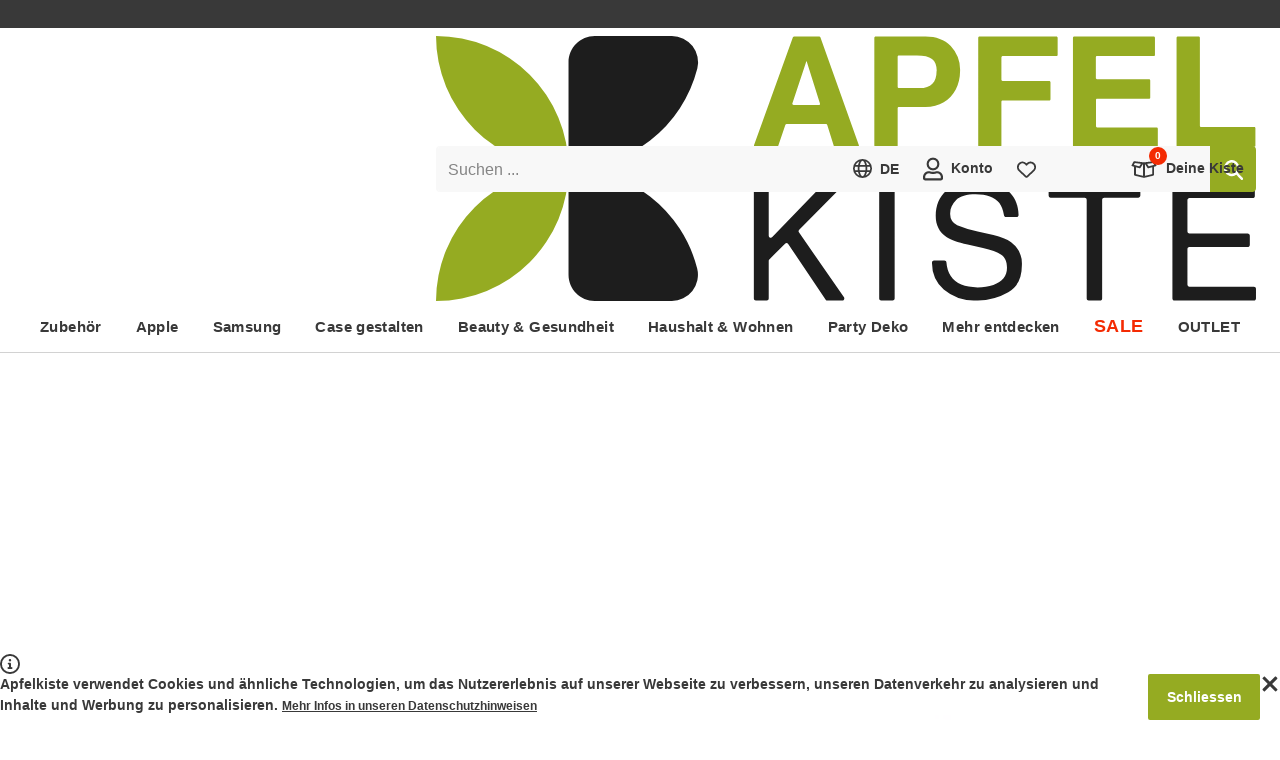

--- FILE ---
content_type: text/html; charset=utf-8
request_url: https://www.apfelkiste.ch/faltbarer-platzsparender-multifunktions-kleiderbugel-fur-hosen-hemden-hellblau.html
body_size: 72816
content:

<!DOCTYPE html>
<html lang="de-CH" class="scrollable" itemscope itemtype="http://apfelkiste.ch/WebPage/Item">
<head><meta itemprop="nonce" content="3c84c13c-da44-4e00-bd72-897dfcfc6afb"><script nonce="3c84c13c-da44-4e00-bd72-897dfcfc6afb">
                    (({cookie:e=[],local:t=[],session:a=[]}={})=>{let r=document.documentElement.classList,i={cookie:[...new Set(["session","frontend","uuid","experiment","gibmirndonut","dy","preview","api_token","e2e_debug","@apfelkiste.internal","@schema/webpageelement.cookiebanner"].concat(e))],localStorage:[...new Set(["[@homer.core/session]","[@homer.core/attribution]","[@homer.core/entry]","[@apfelkiste/connector.sink]","[@apfelkiste/sink]"].concat(t))],sessionStorage:[...new Set(["[@homer.core/email]"].concat(a))]},o="serviceWorker"in navigator&&navigator.serviceWorker,n=(function(){try{return"localStorage"in globalThis&&globalThis.localStorage.getItem&&globalThis.localStorage}catch{}return!1})(),l=(function(){try{return"sessionStorage"in globalThis&&globalThis.sessionStorage.getItem&&globalThis.sessionStorage}catch{}return!1})();return Promise.resolve((()=>{if(o)try{return o.getRegistrations().then(d=>Promise.allSettled(d.map(c=>c.unregister()))).catch(d=>{})}catch{}})()).then(()=>{try{r.add("isResetting")}catch{}}).then(()=>{try{let d=i.cookie||[],c=document.cookie.split(";");for(let p=0;p<c.length;p++){let m=c[p],h=m.indexOf("="),f=(h>-1?m.substring(0,h):m).trim();d.indexOf(f)===-1&&(document.cookie=f+"=null;expires=Thu, 01 Jan 1970 00:00:00 UTC")}}catch{}}).then(()=>{if(n)try{let d=i.localStorage||[];Object.keys(n).filter(c=>{for(let p=0;p<d.length;p++)if(c.indexOf(d[p])===0)return!1;return!0}).forEach(c=>{try{n.removeItem(c)}catch{}})}catch{}}).then(()=>{if(l)try{let d=i.sessionStorage||[];Object.keys(l).filter(c=>{for(let p=0;p<d.length;p++)if(c.indexOf(d[p])===0)return!1;return!0}).forEach(c=>{try{l.removeItem(c)}catch{}})}catch{}}).finally(()=>{try{r.remove("isResetting")}catch{}})})()
                    .finally(() => {
                        if (false) {
                            location.href = "/";
                        }
                    });
                </script>
    <meta http-equiv="Content-Type" content="text/html; charset=utf-8" />
<meta name="viewport" content="width=device-width, initial-scale=1" />

<title>Multifunktions Kleiderbügel für Hosen in Hellblau</title>

<meta itemprop="version" content="1769086839.0.0-r89" />
<meta itemprop="environment" content="production" />
<meta itemprop="experiment" content="r89-fallback,default,-1,0" />
<meta itemprop="features" content="" />
<meta itemprop="cache" content="true" />
<meta itemprop="layout" content="shop" />
<meta itemprop="type" content="product" />
<meta itemprop="id" content="66876" />
<meta itemprop="link" content="ak://product?id=66876" />
<meta itemprop="label" content="Faltbarer Multifunktions Kleider Bügel Platzsparende Kleider Haken - Hellblau" />
<meta itemprop="currency" content="CHF" />
<meta itemprop="ip" content="18.225.10.142" />
<meta itemprop="country" content="US" />
<meta itemprop="locale" content="de-CH" />
<meta itemprop="locales" content="de-CH,fr-CH" />
<meta itemprop="sentry_dsn_frontend" content="https://291d0d843488451caadd66b48b4a6ae4@devnull.apfelkiste.ch/8" />
<meta name="description" content="Platzsparender Multifunktions Kleiderbügel für Hosen / Hemden in Hellblau jetzt  und auf Rechnung kaufen. A-Post Versand" />
<meta name="robots" content="INDEX,FOLLOW" />
<meta name="theme-color" content="#95ab22" />

    <meta itemprop="turnstile" content="0x4AAAAAAALvtzIDa98-39iv" />


    <meta itemprop="recaptcha" content="6LeD5C8qAAAAAOUTEvJePqJ7-s2b8uARsbEJi9vw" />


    <meta itemprop="remarketing" content="935819645" />



    <meta itemprop="rumdash" content="hm5LAHfWF93PSHdvpSSrXU" />


    

    
    
        <style id="@apfelkiste/style.critical/style" nonce="3c84c13c-da44-4e00-bd72-897dfcfc6afb">@charset "UTF-8";:root{--max-width:1232px;--grid-025:2px;--grid-050:4px;--grid-100:8px;--grid-150:12px;--grid-200:16px;--grid-250:20px;--grid-300:24px;--grid-350:28px;--grid-400:32px;--grid-450:36px;--grid-500:40px;--grid-550:44px;--grid-600:48px;--grid-700:56px;--grid-800:64px;--grid-900:72px;--grid-1000:80px;--grid-1100:88px;--grid-1200:96px;--gap-small:var(--grid-100);--gap-medium:var(--grid-200);--gap-large:var(--grid-300);--font-stack:"Segoe UI","Helvetica Neue",Arial,sans-serif;--font-weight-normal:400;--font-weight-medium:600;--font-weight-bold:700;--font-size-xxxxl:56px;--font-size-xxxl:36px;--font-size-xxl:24px;--font-size-xl:18px;--font-size-l:15px;--font-size:14px;--font-size-s:13px;--font-size-xs:12px;--font-size-xxs:10px;--font-size-xxxs:9px;--lineheight:1.5;--lineheight-m:1.3;--lineheight-s:1.2;--color-primary:#858585;--color-primary-d75:#727272;--color-primary-d150:#5f5f5f;--color-primary-d225:#4c4c4c;--color-primary-d300:#393939;--color-primary-d375:#252525;--color-primary-d450:#121212;--color-primary-l75:#989898;--color-primary-l150:#ababab;--color-primary-l225:#bebebe;--color-primary-l300:#d2d2d2;--color-primary-l375:#e5e5e5;--color-primary-l407:#ededed;--color-primary-l407-transparent:#ededed00;--color-primary-l450:#f8f8f8;--color-secondary:#fff;--color-secondary-transparent:#fff0;--color-tertiary:#000;--color-brand:#95ab22;--color-brand-d200:#4b5611;--color-brand-l200:#c8dd56;--color-info:#ffd814;--color-alert-primary:#f42b03;--color-alert-primary-d200:#8f1902;--color-alert-primary-l200:#fd7a60;--color-alert-primary-l400:#fecec5;--color-alert-secondary:#ff7800;--color-alert-secondary-d200:#994800;--color-alert-secondary-l200:#ffae66;--background-color:var(--color-secondary);--background-color-transparent:var(--color-secondary-transparent);--radius-xxs:2px;--radius-xs:4px;--radius-sm:8px;--radius-md:12px;--radius-lg:16px;--box-shadow-xs:0 1px 4px 0 #00000014;--box-shadow-sm:0 2px 4px 2px #00000014;--box-shadow-md:0 4px 12px 0 #00000024;--box-shadow-lg:0 10px 34px 0 #0000002e}@keyframes animation-pulsate{50%{opacity:.5}}@keyframes animation-progress{0%{transform:translateX(0)}to{transform:translateX(50%)}}#campaignBar{background-color:var(--color-alert-primary);color:var(--color-secondary);font-size:var(--font-size-xl);font-weight:var(--font-weight-bold)}#campaignBar>[itemprop=container]{display:block;margin:0 auto;max-width:var(--max-width);padding:var(--grid-150) var(--grid-500);position:relative;text-align:center;width:100%}#campaignBar [itemprop=clipboard] button{background-color:initial;color:currentColor;font-size:inherit;font-weight:inherit}#campaignBar [itemprop=clipboard] button>span{text-decoration:underline;vertical-align:unset}#campaignBar [itemprop=clipboard] button>svg{vertical-align:text-bottom}#campaignBar *{background-color:inherit;color:currentColor;font-size:inherit;font-weight:inherit}#campaignBar+#uspBar{display:none}html [data-feature],html.hasCart [data-cart]:not([data-cart~=true]),html.isUser [data-user]:not([data-user~=true]),html.landscape [data-orientation]:not([data-orientation~=landscape]),html.large [data-breakpoint]:not([data-breakpoint~=large]),html.medium [data-breakpoint]:not([data-breakpoint~=medium]),html.portrait [data-orientation]:not([data-orientation~=portrait]),html.shop [data-layout]:not([data-layout~=shop]),html.small [data-breakpoint]:not([data-breakpoint~=small]),html.system [data-layout]:not([data-layout~=system]),html:not(.hasCart) [data-cart]:not([data-cart~=false]),html:not(.isUser) [data-user]:not([data-user~=false]){display:none!important;speak:none!important}label{cursor:pointer;display:block;position:relative;text-align:left;z-index:0}label.placeholder{display:flex}label.placeholder[valid=true] input,label.placeholder[valid=true] textarea{border-left-color:var(--color-brand)}label.placeholder[valid=false] input,label.placeholder[valid=false] textarea{border-left-color:var(--color-alert-primary)}label.placeholder input:not(.skipTransition)+span,label.placeholder select:not(.skipTransition)+span,label.placeholder textarea:not(.skipTransition)+span{transition-duration:.2s;transition-property:transform;transition-timing-function:cubic-bezier(.285,.46,.45,.94)}label.placeholder input:focus,label.placeholder input:not(:placeholder-shown),label.placeholder select:focus,label.placeholder select:not(:placeholder-shown),label.placeholder textarea:focus,label.placeholder textarea:not(:placeholder-shown){padding:var(--grid-200) var(--grid-150) var(--grid-100) calc(var(--grid-150) - 2px)}label.placeholder input:focus+span,label.placeholder input:not(:placeholder-shown)+span,label.placeholder select:focus+span,label.placeholder select:not(:placeholder-shown)+span,label.placeholder textarea:focus+span,label.placeholder textarea:not(:placeholder-shown)+span{transform:scale(.625) translateY(-99%)}label.placeholder input:not([value])~button[type=reset],label.placeholder input[value=""]~button[type=reset],label.placeholder select:not([value])~button[type=reset],label.placeholder select[value=""]~button[type=reset],label.placeholder textarea:not([value])~button[type=reset],label.placeholder textarea[value=""]~button[type=reset]{display:none}label.placeholder input[disabled]+span,label.placeholder input[readonly]+span,label.placeholder select[disabled]+span,label.placeholder select[readonly]+span,label.placeholder textarea[disabled]+span,label.placeholder textarea[readonly]+span{color:var(--color-primary-l75)}label.placeholder span{color:var(--color-primary);font-size:16px;left:var(--grid-150);overflow:hidden;pointer-events:none;position:absolute;right:var(--grid-150);text-overflow:ellipsis;top:var(--grid-150);transform-origin:left center;white-space:nowrap;will-change:transform;z-index:1}label.placeholder button{background-color:var(--color-primary-l450);padding:0 var(--grid-150);white-space:nowrap}label.placeholder button.active{animation:animation-pulsate 1.5s cubic-bezier(.45,0,.55,1) infinite}label.select{display:inline-block}label.select[valid=true] select{border-color:var(--color-brand)}label.select[valid=false] select{border-color:var(--color-alert-primary)}label.select select{padding-right:var(--grid-400)}label.select select+span{display:block;transform:scale(.625) translateY(-99%)}label.select select[disabled]+span,label.select select[disabled]>option,label.select select[readonly]+span,label.select select[readonly]>option{color:var(--color-primary-l75)}label.select select:invalid{color:var(--color-primary)}label.select.placeholder select{padding-bottom:var(--grid-100);padding-right:var(--grid-400);padding-top:var(--grid-200)}label.select span{color:var(--color-primary);display:none;font-size:16px;left:var(--grid-150);overflow:hidden;text-overflow:ellipsis;top:var(--grid-150);transform-origin:left center;white-space:nowrap;will-change:transform;z-index:1}label.select .icon,label.select span{pointer-events:none;position:absolute;right:var(--grid-150)}label.select .icon{top:50%;transform:translateY(-50%) scale(var(--scale))}label.checkbox,label.color,label.radio{display:flex;gap:var(--grid-150)}label.checkbox[valid=true] input,label.color[valid=true] input,label.radio[valid=true] input{border-color:var(--color-brand)}label.checkbox[valid=false] input,label.color[valid=false] input,label.radio[valid=false] input{border-color:var(--color-alert-primary)}label.checkbox[aria-disabled]>span,label.color[aria-disabled]>span,label.radio[aria-disabled]>span{color:var(--color-primary-l225)}label.checkbox>div,label.color>div,label.radio>div{font-size:0;position:relative}label.checkbox>div>input,label.color>div>input,label.radio>div>input{flex:0 0 auto}label.checkbox>div>.icon,label.color>div>.icon,label.radio>div>.icon{font-size:var(--font-size-xs)}label.checkbox,label.radio{align-items:flex-start}label.checkbox>input,label.radio>input{flex:0 0 auto}label.color{align-items:center}label.color>div>input{background:var(--color);border-color:var(--color-primary-l150);border-radius:50%;height:28px;width:28px}label.color>div>.icon{color:var(--color-secondary);filter:drop-shadow(0 0 2px var(--color-tertiary));font-size:var(--font-size-xs)}label.image[valid=true] ak-input-image{border-left:2px solid var(--color-brand)}label.image[valid=false] ak-input-image{border-left:2px solid var(--color-alert-primary)}label.image>div{border:var(--radius-xxs) dashed var(--color-primary-l407);color:var(--color-primary);font-weight:700;padding:var(--grid-400);position:relative;text-align:center}label.image>div:after{bottom:var(--grid-100);color:var(--color-brand);content:"+";font-size:var(--font-size-xxxxl);line-height:var(--font-size-xxxxl);pointer-events:none;position:absolute;right:var(--grid-100)}select{-webkit-appearance:none;appearance:none;background-color:initial;border:none;box-shadow:none;color:inherit;cursor:pointer;font-size:inherit;font-weight:var(--font-weight-bold);line-height:inherit;outline:none}select option{font-size:inherit;font-weight:var(--font-weight-normal)}fieldset{border:0;min-width:0}ak-input-image{border:2px dashed var(--color-primary-l407);color:var(--color-primary);display:block;font-weight:700;padding:var(--grid-400);position:relative;text-align:center}ak-input-image:before{color:var(--color-brand);content:"+";display:block;font-size:var(--font-size-xxxxl);line-height:var(--font-size-xxxxl);pointer-events:none}input[type=checkbox]{-webkit-appearance:none;appearance:none;background:var(--color-secondary);border:2px solid var(--color-tertiary);border-radius:var(--radius-xxs);cursor:pointer;flex:0 0 auto;height:20px;width:20px}input[type=checkbox]:checked+.icon{display:block;left:50%;position:absolute;top:50%;transform:translate(-50%,-50%) scale(var(--scale))}input[type=checkbox]+.icon{display:none}input[type=checkbox][disabled],input[type=checkbox][readonly]{border-color:var(--color-primary-l75)}input[type=checkbox][disabled]+.icon,input[type=checkbox][readonly]+.icon{color:var(--color-primary-l75)}input[type=radio]{-webkit-appearance:none;appearance:none;background:var(--color-secondary);border:2px solid var(--color-brand);border-radius:50%;cursor:pointer;height:20px;position:relative;width:20px}input[type=radio]:before{display:none}input[type=radio]:checked:before{background-color:var(--color-brand);border-radius:50%;content:"";display:block;height:10px;left:50%;position:absolute;top:50%;transform:translate(-50%,-50%);width:10px}input[type=radio][disabled],input[type=radio][readonly]{border-color:var(--color-primary-l75)}input:not([type]),input[type=date],input[type=email],input[type=number],input[type=password],input[type=search],input[type=tel],input[type=text],select,textarea{background-clip:padding-box;background-color:var(--color-primary-l450);border:0;border-left:2px solid var(--color-primary-l450);border-radius:var(--radius-xxs);box-sizing:border-box;color:var(--color-primary-d300);display:block;font-family:var(--font-stack);font-size:16px;font-weight:var(--font-weight-normal);line-height:1.25;padding:var(--grid-150) var(--grid-150) var(--grid-150) calc(var(--grid-150) - 2px);width:100%}html.supportsHover input:not([type]):hover,html.supportsHover input[type=date]:hover,html.supportsHover input[type=email]:hover,html.supportsHover input[type=number]:hover,html.supportsHover input[type=password]:hover,html.supportsHover input[type=search]:hover,html.supportsHover input[type=tel]:hover,html.supportsHover input[type=text]:hover,html.supportsHover select:hover,html.supportsHover textarea:hover,input:not([type]):active,input:not([type]):focus,input[type=date]:active,input[type=date]:focus,input[type=email]:active,input[type=email]:focus,input[type=number]:active,input[type=number]:focus,input[type=password]:active,input[type=password]:focus,input[type=search]:active,input[type=search]:focus,input[type=tel]:active,input[type=tel]:focus,input[type=text]:active,input[type=text]:focus,select:active,select:focus,textarea:active,textarea:focus{box-shadow:none;-ms-filter:none}input:not([type])[disabled],input:not([type])[readonly],input[type=date][disabled],input[type=date][readonly],input[type=email][disabled],input[type=email][readonly],input[type=number][disabled],input[type=number][readonly],input[type=password][disabled],input[type=password][readonly],input[type=search][disabled],input[type=search][readonly],input[type=tel][disabled],input[type=tel][readonly],input[type=text][disabled],input[type=text][readonly],select[disabled],select[readonly],textarea[disabled],textarea[readonly]{color:var(--color-primary-l75)}input:-webkit-autofill,input:-webkit-autofill:active,input:-webkit-autofill:focus,select:-webkit-autofill,select:-webkit-autofill:active,select:-webkit-autofill:focus,textarea:-webkit-autofill,textarea:-webkit-autofill:active,textarea:-webkit-autofill:focus{box-shadow:0 0 0 9999px var(--color-primary-l450) inset!important}input:autofill,input:autofill:active,input:autofill:focus,select:autofill,select:autofill:active,select:autofill:focus,textarea:autofill,textarea:autofill:active,textarea:autofill:focus{box-shadow:0 0 0 9999px var(--color-primary-l450) inset!important}html.supportsHover input:-webkit-autofill:hover,html.supportsHover select:-webkit-autofill:hover,html.supportsHover textarea:-webkit-autofill:hover{box-shadow:0 0 0 9999px var(--color-primary-l450) inset!important}html.supportsHover input:autofill:hover,html.supportsHover select:autofill:hover,html.supportsHover textarea:autofill:hover{box-shadow:0 0 0 9999px var(--color-primary-l450) inset!important}[class*=form-field-],[class*=form-field-]:first-child,fieldset:first-child [class*=form-field-]{margin-top:var(--grid-200)}progress{appearance:none;-webkit-appearance:none;background-size:auto;background:var(--color-primary-l407);border:none;border-radius:var(--radius-xxs);box-shadow:inset 0 1px 2px #0000001a;height:var(--grid-100);overflow:hidden;width:100%}progress::-webkit-progress-bar{background:#0000}progress::-webkit-progress-value{background:var(--color-alert-secondary);box-shadow:inset 0 1px 2px #0000001a}progress::-moz-progress-bar{background:var(--color-alert-secondary);box-shadow:inset 0 1px 2px #0000001a}.form-field-checkboxes,.form-field-radios{display:flex;gap:var(--grid-250)}.form-field-hint{margin:0}.form-field-hint button,.form-field-hint small{display:inline-block;font-size:var(--font-size-xs);margin:var(--grid-100) var(--grid-150) 0}.form-fields-ratings{display:flex;flex-direction:column;gap:var(--grid-100)}.form-field--hr{border-top:1px solid var(--color-primary-l407);padding-top:var(--grid-200)}.form-field--margin-zero{margin-top:0}.form-field--margin-single{margin-top:var(--grid-200)}.form-field--margin-double{margin-top:var(--grid-400)}svg.icon{--scale:0.75;speak:none;display:inline-block;fill:currentColor;height:1.4em;overflow:visible;pointer-events:none;transform:scale(var(--scale));vertical-align:middle;width:1.4em}svg.icon.small{--scale:0.5}svg.icon.large{--scale:1}#loading{transition-duration:.2s;transition-property:opacity;transition-timing-function:cubic-bezier(.285,.46,.45,.94);--color-start:#75871c;--color-middle:#525e14;--color-end:#2e360b;background:linear-gradient(90deg,var(--color-start) 0,var(--color-start) 25%,var(--color-middle) 25%,var(--color-middle) 37.5%,var(--color-end) 37.5%,var(--color-end) 50%,var(--color-start) 50%,var(--color-start) 75%,var(--color-middle) 75%,var(--color-middle) 87.5%,var(--color-end) 87.5%,var(--color-end) 100%);box-shadow:0 var(--grid-050) var(--grid-200) #00000080;height:0;left:-100%;opacity:0;pointer-events:none;position:fixed;right:0;top:0;will-change:opacity;z-index:1}html.isLoading #loading{animation:animation-progress 1.25s ease infinite;height:var(--grid-050);opacity:1}#content[data-id]{position:relative}#content[data-id]:after{background-color:var(--background-color);bottom:0;content:"";left:0;opacity:0;pointer-events:none;position:absolute;right:0;top:100%;transition-duration:.2s;transition-property:opacity;transition-timing-function:cubic-bezier(.285,.46,.45,.94);will-change:opacity;z-index:1}#content[data-id].isLoading:after{opacity:.5;pointer-events:auto;top:0}#overlay{z-index:1}#overlay,[data-count]{position:relative}[data-count]:after{background-color:var(--color-alert-primary);border-radius:calc((var(--font-size-xxs) + 2*var(--grid-050))/2);color:var(--color-secondary);content:attr(data-count);font-size:var(--font-size-xxs);font-weight:var(--font-weight-bold);left:50%;line-height:var(--font-size-xxs);margin:calc(var(--grid-100)*-1.5) 0 0 calc(var(--grid-100)*1.5);min-width:calc(var(--font-size-xxs) + var(--grid-100));padding:var(--grid-050);position:absolute;text-align:center;top:50%;transform:translate(-50%,-50%)}*{box-sizing:border-box;margin:0;padding:0;-webkit-text-size-adjust:none;-moz-text-size-adjust:none;text-size-adjust:none;touch-callout:none;user-drag:none}:focus{outline:none!important;touch-action:manipulation;-webkit-tap-highlight-color:transparent}:after,:before{box-sizing:inherit}::selection{background:var(--color-brand);color:var(--color-secondary)}html{color:var(--color-primary-d300);font-family:var(--font-stack);font-size:var(--font-size);height:-webkit-fill-available;line-height:var(--lineheight);overflow-x:hidden;scrollbar-gutter:stable;-webkit-font-smoothing:antialiased}body{background-color:var(--background-color);min-height:100vh;min-height:-webkit-fill-available;position:relative;z-index:-1}iframe{height:auto;max-width:100%}link,meta,style{display:none!important}.h1,.h2,.h3,h1,h2,h3{line-height:1.1}.h1,h1{font-size:var(--font-size-xxl)}.h1,.h2,h1,h2{font-weight:var(--font-weight-bold)}.h2,h2{font-size:var(--font-size-xl)}.h3,.h4,.h5,h3,h4,h5{font-size:var(--font-size-l);font-weight:var(--font-weight-bold);line-height:var(--lineheight-s)}.h6,h6{font-size:var(--font-size);line-height:var(--lineheight)}.button,[role=button],a,button{touch-callout:none;tap-highlight-color:#0000;cursor:pointer}.button,button{-webkit-user-select:none;user-select:none}a{color:var(--color-primary-d300);text-decoration:none}html.supportsHover a{transition-duration:.2s;transition-property:color;transition-timing-function:cubic-bezier(.285,.46,.45,.94)}html.supportsHover a:hover:not(.button){color:var(--color-brand)}img{user-drag:none}ol,ul{list-style:none;position:relative}ol:not(.chromeless),ul:not(.chromeless){padding-left:var(--grid-150)}ol:not(.chromeless)>li:before,ul:not(.chromeless)>li:before{speak:none;content:"❯";font-weight:400;left:0;pointer-events:none;position:absolute}hr{border:0;border-bottom:3px solid var(--color-primary-l300);height:0;margin:var(--grid-200) 0;width:100%}hr.light{border-bottom-width:1px}hr.large{margin:var(--grid-350) 0}.nowrap{white-space:nowrap}.button,button{background-color:initial;border:0;border-radius:0;color:var(--color-primary-d300);display:inline-block;font-family:var(--font-stack);font-size:var(--font-size);font-weight:inherit;transition-duration:.2s;transition-property:color;transition-timing-function:cubic-bezier(.285,.46,.45,.94)}.button>*,button>*{margin-left:var(--grid-100);vertical-align:middle}.button>:first-child,.button>:only-child,.button>link+*,.button>meta+*,button>:first-child,button>:only-child,button>link+*,button>meta+*{margin-left:0}.button[disabled],button[disabled]{color:var(--color-primary-l150)!important;cursor:auto!important;pointer-events:none!important}.button[disabled]:not(.chromeless),button[disabled]:not(.chromeless){background-color:var(--color-primary-l300)!important;border-color:var(--color-primary-l300)!important}.button:not(.chromeless),button:not(.chromeless){background-color:var(--color-brand);border:2px solid var(--color-brand);border-radius:var(--radius-xxs);color:var(--color-secondary);font-weight:var(--font-weight-bold);line-height:3;min-width:var(--grid-500);padding:0 1.2em;text-align:center}.button.center,button.center{display:block;margin:0 auto;min-width:168px}.button.right,button.right{display:block;margin:0 0 0 auto;min-width:168px}.button.secondary,button.secondary{background-color:var(--color-primary-d225);border-color:var(--color-primary-d225)}.button.large,button.large{font-size:var(--font-size-xl)}.button.extra-large,button.extra-large{font-size:var(--font-size-xxl)}.button.ghost,button.ghost{background-color:initial;border-color:var(--color-primary-d150);color:var(--color-primary-d150)}.button.light,button.light{background-color:initial;border:2px solid var(--color-primary-d375);color:var(--color-primary-d375)}.button.slim,button.slim{border-width:1px;line-height:2.25}.button.bubble,button.bubble{background-color:initial;border-color:var(--color-primary-l375);border-radius:1.25em;color:var(--color-primary-d300);font-weight:400;line-height:2.5}.button.bubble.active,button.bubble.active{border-color:var(--color-brand)}.button.rounded,button.rounded{border-radius:50px}[data-content=richtext]>*+*{margin-top:var(--grid-300)}body>svg[aria-hidden=true]{display:none}body>footer,body>header,body>section{margin:0 auto;width:100%}body>section{align-items:flex-start;display:flex;flex-wrap:wrap;gap:var(--grid-350);position:relative;z-index:-1}body>section:not(.full){max-width:var(--max-width)}html.medium body>section:not(.full),html.small body>section:not(.full){padding:var(--grid-400) var(--grid-100)}html.large body>section:not(.full){padding:var(--grid-400) var(--grid-200)}body>section>main{flex:1 1 1%;max-width:100%;min-width:0}body>footer{position:relative;z-index:-1}body [itemprop=loadingIndicator]{justify-content:flex-start;min-height:100vh}
/*# sourceURL=/module/@apfelkiste/style.critical/style/index.css */</style>
    
        <style id="@schema/webpageelement.sticky.cart.add/style" nonce="3c84c13c-da44-4e00-bd72-897dfcfc6afb">[itemtype="http://apfelkiste.ch/WebPageElement/Sticky/Cart/Add"]{align-items:center;background-color:var(--color-secondary);border-top-left-radius:var(--radius-sm);border-top-right-radius:var(--radius-sm);box-shadow:0 calc(var(--grid-050)*-1) var(--grid-150) #0000;display:grid;gap:var(--grid-200);grid-template-columns:1fr 2fr;left:0;padding:var(--grid-100) max(env(safe-area-inset-right),var(--grid-100)) max(env(safe-area-inset-bottom),var(--grid-100)) max(env(safe-area-inset-left),var(--grid-100));position:fixed;right:0;top:100%;transition-duration:.2s;transition-property:transform,box-shadow;transition-timing-function:cubic-bezier(.285,.46,.45,.94)}html:not(.isTransitioning) [itemtype="http://apfelkiste.ch/WebPageElement/Sticky/Cart/Add"][aria-hidden=false]{box-shadow:0 calc(var(--grid-050)*-1) var(--grid-150) #0003;transform:translateY(-100%)}[itemtype="http://apfelkiste.ch/WebPageElement/Sticky/Cart/Add"] [itemprop=normalPrice]{margin-top:var(--grid-050);text-align:center;white-space:nowrap}[itemtype="http://apfelkiste.ch/WebPageElement/Sticky/Cart/Add"] [itemprop=offer]{font-size:var(--font-size-xxl);font-weight:var(--font-weight-bold);line-height:var(--lineheight-m);text-align:center;white-space:nowrap}[itemtype="http://apfelkiste.ch/WebPageElement/Sticky/Cart/Add"] [itemprop=offer] [itemprop=price]{display:inline-block;margin-left:var(--grid-100)}
/*# sourceURL=/module/@schema/webpageelement.sticky.cart.add/style/index.css */</style>
    
        <style id="@schema/webpageelement.questions/style" nonce="3c84c13c-da44-4e00-bd72-897dfcfc6afb">[itemtype="http://apfelkiste.ch/WebPageElement/Questions"]>[itemprop=container]{align-items:center;display:flex;flex-direction:column;gap:var(--grid-200);margin:0 auto;padding-bottom:var(--grid-050)}[itemtype="http://apfelkiste.ch/WebPageElement/Questions"]>[itemprop=container] [itemprop=image]{grid-area:image;width:80px}[itemtype="http://apfelkiste.ch/WebPageElement/Questions"]>[itemprop=container] [itemprop=image] img{border-radius:50%}[itemtype="http://apfelkiste.ch/WebPageElement/Questions"]>[itemprop=container] [itemprop=title]{align-self:center;grid-area:title}[itemtype="http://apfelkiste.ch/WebPageElement/Questions"]>[itemprop=container] [itemprop=action]{grid-area:button}[itemtype="http://apfelkiste.ch/WebPageElement/Questions"]>footer{margin-top:var(--grid-200);text-align:center}html.large [itemtype="http://apfelkiste.ch/WebPageElement/Questions"]>footer{margin-top:var(--grid-350)}[itemtype="http://apfelkiste.ch/WebPageElement/Questions"]>footer>p{margin-bottom:var(--grid-200)}[itemtype="http://apfelkiste.ch/WebPageElement/Questions"]>footer[itemprop=noQuestions]>p{text-align:center}[itemtype="http://apfelkiste.ch/WebPageElement/Questions"] [itemprop=answer]+[itemprop=question]{margin-top:var(--grid-600)}[itemtype="http://apfelkiste.ch/WebPageElement/Questions"]>[itemprop=additional]>button{margin-top:var(--grid-500)}[itemtype="http://apfelkiste.ch/WebPageElement/Questions"] [data-flag]{display:none}html.isUser [itemtype="http://apfelkiste.ch/WebPageElement/Questions"] [data-flag][data-flag=loggedIn],html:not(.isUser) [itemtype="http://apfelkiste.ch/WebPageElement/Questions"] [data-flag][data-flag=loggedOut]{display:block}
/*# sourceURL=/module/@schema/webpageelement.questions/style/index.css */</style>
    
        <style id="@schema/webpageelement.reviews/style" nonce="3c84c13c-da44-4e00-bd72-897dfcfc6afb">[itemtype="http://apfelkiste.ch/WebPageElement/Reviews"]>header{align-items:center;display:flex;gap:var(--grid-300);row-gap:var(--grid-200)}html.small [itemtype="http://apfelkiste.ch/WebPageElement/Reviews"]>header{flex-direction:column}html.small [itemtype="http://apfelkiste.ch/WebPageElement/Reviews"]>header>[itemprop=image]{width:calc(var(--grid-800)*2)}html.large [itemtype="http://apfelkiste.ch/WebPageElement/Reviews"]>header>[itemprop=image],html.medium [itemtype="http://apfelkiste.ch/WebPageElement/Reviews"]>header>[itemprop=image]{width:var(--grid-800)}[itemtype="http://apfelkiste.ch/WebPageElement/Reviews"]>header>[itemprop=ratingValue]{font-size:var(--font-size-xxxl);font-weight:var(--font-weight-bold)}[itemtype="http://apfelkiste.ch/WebPageElement/Reviews"]>header>[itemprop=ratingValue]:after{content:"/5";display:inline-block;font-size:var(--font-size-xl)}[itemtype="http://apfelkiste.ch/WebPageElement/Reviews"]>header>[itemprop=aggregateRating]>[itemprop=indicator]{height:var(--font-size-xl);width:calc(var(--font-size-xl)*4.68)}html.small [itemtype="http://apfelkiste.ch/WebPageElement/Reviews"]>header>button{margin-top:var(--grid-100)}[itemtype="http://apfelkiste.ch/WebPageElement/Reviews"]>footer{text-align:center}[itemtype="http://apfelkiste.ch/WebPageElement/Reviews"]>footer>button{margin-top:var(--grid-200)}[itemtype="http://apfelkiste.ch/WebPageElement/Reviews"] [itemprop=review]{display:flex;margin:var(--grid-600) 0}[itemtype="http://apfelkiste.ch/WebPageElement/Reviews"] [itemprop=review]>aside{text-align:center}[itemtype="http://apfelkiste.ch/WebPageElement/Reviews"] [itemprop=review]>aside>[itemprop=icon]{background-color:var(--color-primary-l150);border-radius:50%;color:var(--color-secondary);display:inline-block;font-weight:var(--font-weight-bold);text-transform:uppercase}html.small [itemtype="http://apfelkiste.ch/WebPageElement/Reviews"] [itemprop=review]>aside>[itemprop=icon]{font-size:var(--font-size-xl);height:var(--grid-400);line-height:var(--grid-400);width:var(--grid-400)}html.large [itemtype="http://apfelkiste.ch/WebPageElement/Reviews"] [itemprop=review]>aside>[itemprop=icon],html.medium [itemtype="http://apfelkiste.ch/WebPageElement/Reviews"] [itemprop=review]>aside>[itemprop=icon]{font-size:var(--font-size-xxxl);height:var(--grid-800);line-height:var(--grid-800);width:var(--grid-800)}[itemtype="http://apfelkiste.ch/WebPageElement/Reviews"] [itemprop=review]>aside>[itemprop=reviewVotes]{margin-top:var(--grid-100)}[itemtype="http://apfelkiste.ch/WebPageElement/Reviews"] [itemprop=review]>aside>[itemprop=reviewVotes] button{color:var(--color-primary-d150);font-size:var(--font-size-xs);padding:var(--grid-100)}[itemtype="http://apfelkiste.ch/WebPageElement/Reviews"] [itemprop=review]>aside>[itemprop=reviewVotes] div{font-weight:var(--font-weight-bold)}[itemtype="http://apfelkiste.ch/WebPageElement/Reviews"] [itemprop=review]>aside>[itemprop=reviewVotes] .positive{color:var(--color-brand)}[itemtype="http://apfelkiste.ch/WebPageElement/Reviews"] [itemprop=review]>aside>[itemprop=reviewVotes] .negative{color:var(--color-alert-primary)}html.small [itemtype="http://apfelkiste.ch/WebPageElement/Reviews"] [itemprop=review]>[itemprop=content]{margin-left:var(--grid-100);padding-top:var(--grid-050)}html.large [itemtype="http://apfelkiste.ch/WebPageElement/Reviews"] [itemprop=review]>[itemprop=content],html.medium [itemtype="http://apfelkiste.ch/WebPageElement/Reviews"] [itemprop=review]>[itemprop=content]{margin-left:var(--grid-200);padding-top:var(--grid-150)}[itemtype="http://apfelkiste.ch/WebPageElement/Reviews"] [itemprop=review]>[itemprop=content]>header>[itemprop=header]{display:flex;flex-wrap:wrap}[itemtype="http://apfelkiste.ch/WebPageElement/Reviews"] [itemprop=review]>[itemprop=content]>header>[itemprop=header]>[itemprop=datePublished]{margin-right:var(--grid-150)}[itemtype="http://apfelkiste.ch/WebPageElement/Reviews"] [itemprop=review]>[itemprop=content]>header>[itemprop=header]>[itemprop=verified]{color:var(--color-alert-secondary);display:inline-flex;gap:var(--grid-025);margin-left:-3px}[itemtype="http://apfelkiste.ch/WebPageElement/Reviews"] [itemprop=review]>[itemprop=content]>header>[itemprop=rating]{display:flex;gap:var(--grid-200);margin-top:var(--grid-100)}html.large [itemtype="http://apfelkiste.ch/WebPageElement/Reviews"] [itemprop=review]>[itemprop=content]>header>[itemprop=rating],html.medium [itemtype="http://apfelkiste.ch/WebPageElement/Reviews"] [itemprop=review]>[itemprop=content]>header>[itemprop=rating]{gap:var(--grid-400)}[itemtype="http://apfelkiste.ch/WebPageElement/Reviews"] [itemprop=review]>[itemprop=content]>header>[itemprop=variant]{margin-top:var(--grid-100)}[itemtype="http://apfelkiste.ch/WebPageElement/Reviews"] [itemprop=review]>[itemprop=content]>[itemprop=reviewBodyContainer]{display:flex;margin-top:var(--grid-200)}[itemtype="http://apfelkiste.ch/WebPageElement/Reviews"] [itemprop=review]>[itemprop=content]>[itemprop=reviewBodyContainer]>[itemprop=image]{flex:0 0 48px;height:var(--grid-600);margin-right:var(--grid-100);width:var(--grid-600)}html.large [itemtype="http://apfelkiste.ch/WebPageElement/Reviews"] [itemprop=review]>[itemprop=content]>[itemprop=reviewBodyContainer]>[itemprop=image],html.medium [itemtype="http://apfelkiste.ch/WebPageElement/Reviews"] [itemprop=review]>[itemprop=content]>[itemprop=reviewBodyContainer]>[itemprop=image]{flex:0 0 64px;height:var(--grid-800);margin-right:var(--grid-200);width:var(--grid-800)}[itemtype="http://apfelkiste.ch/WebPageElement/Reviews"] [itemprop=review]>[itemprop=content]>[itemprop=reviewBodyContainer]>[itemprop^=reviewBody]{margin-top:-5px}[itemtype="http://apfelkiste.ch/WebPageElement/Reviews"] [itemprop=review]>[itemprop=content]>[itemprop=reviewBodyContainer]>[itemprop^=reviewBody]>div{margin-top:var(--grid-050)}[itemtype="http://apfelkiste.ch/WebPageElement/Reviews"] [itemprop=review]>[itemprop=content]>[itemprop=reviewBodyContainer]>[itemprop^=reviewBody]>button{align-items:center;color:var(--color-brand);display:flex;gap:var(--grid-100);margin-top:var(--grid-200)}[itemtype="http://apfelkiste.ch/WebPageElement/Reviews"] [itemprop=review]>[itemprop=content]>[itemprop=reviewBodyContainer]>[itemprop^=reviewBody][aria-hidden=true]{display:none}[itemtype="http://apfelkiste.ch/WebPageElement/Reviews"]>[itemprop=noReview]{text-align:center}[itemtype="http://apfelkiste.ch/WebPageElement/Reviews"]>[itemprop=noReview]>svg{--scale:2;margin:var(--grid-200) 0 var(--grid-300)}
/*# sourceURL=/module/@schema/webpageelement.reviews/style/index.css */</style>
    
        <style id="@schema/webpageelement.richtext/style" nonce="3c84c13c-da44-4e00-bd72-897dfcfc6afb">[itemtype="http://apfelkiste.ch/WebPageElement/Richtext"]>:not(:first-child){margin-top:var(--grid-200)}[itemtype="http://apfelkiste.ch/WebPageElement/Richtext"]>h1:not(:first-child),[itemtype="http://apfelkiste.ch/WebPageElement/Richtext"]>h2:not(:first-child),[itemtype="http://apfelkiste.ch/WebPageElement/Richtext"]>h3:not(:first-child){margin-top:var(--grid-400)}[itemtype="http://apfelkiste.ch/WebPageElement/Richtext"] a{text-decoration:underline}[itemtype="http://apfelkiste.ch/WebPageElement/Richtext"] em,[itemtype="http://apfelkiste.ch/WebPageElement/Richtext"] i,[itemtype="http://apfelkiste.ch/WebPageElement/Richtext"] underline{font-style:italic;text-decoration:none}[itemtype="http://apfelkiste.ch/WebPageElement/Richtext"] b,[itemtype="http://apfelkiste.ch/WebPageElement/Richtext"] strong{font-weight:var(--font-weight-bold)}[itemtype="http://apfelkiste.ch/WebPageElement/Richtext"] ol{list-style:decimal;margin-left:.5em}[itemtype="http://apfelkiste.ch/WebPageElement/Richtext"] ol li:before{content:""}[itemtype="http://apfelkiste.ch/WebPageElement/Richtext"] ul{margin-left:.5em}[itemtype="http://apfelkiste.ch/WebPageElement/Richtext"] blockquote{border-left:3px solid var(--color-primary-l300);padding:var(--grid-100) var(--grid-200)}[itemtype="http://apfelkiste.ch/WebPageElement/Richtext"] img{max-width:100%}[itemtype="http://apfelkiste.ch/WebPageElement/Richtext"] .has-emoji{margin-left:var(--grid-400)}[itemtype="http://apfelkiste.ch/WebPageElement/Richtext"] .has-emoji:first-letter{float:left;margin-left:calc(var(--grid-400)*-1)}
/*# sourceURL=/module/@schema/webpageelement.richtext/style/index.css */</style>
    
        <style id="@schema/webpageelement.recommendations.dynamicyield/style" nonce="3c84c13c-da44-4e00-bd72-897dfcfc6afb">[itemtype^="http://apfelkiste.ch/WebPageElement/Recommendations/Dynamicyield"]>[itemprop=header]{margin-bottom:var(--grid-200)}[itemtype^="http://apfelkiste.ch/WebPageElement/Recommendations/Dynamicyield"]>[itemprop=grid]>[itemprop=container]{display:grid;gap:var(--grid-200);grid-template-rows:auto}html.small [itemtype^="http://apfelkiste.ch/WebPageElement/Recommendations/Dynamicyield"]>[itemprop=grid]>[itemprop=container]{grid-template-columns:repeat(2,1fr)}html.large [itemtype^="http://apfelkiste.ch/WebPageElement/Recommendations/Dynamicyield"]>[itemprop=grid]>[itemprop=container],html.medium [itemtype^="http://apfelkiste.ch/WebPageElement/Recommendations/Dynamicyield"]>[itemprop=grid]>[itemprop=container]{grid-template-columns:repeat(6,1fr)}html.small [itemtype^="http://apfelkiste.ch/WebPageElement/Recommendations/Dynamicyield"]>[itemprop=slider]{--slider-columns:2.5!important}html.large [itemtype^="http://apfelkiste.ch/WebPageElement/Recommendations/Dynamicyield"]>[itemprop=slider],html.medium [itemtype^="http://apfelkiste.ch/WebPageElement/Recommendations/Dynamicyield"]>[itemprop=slider]{--slider-columns:6!important}[itemtype^="http://apfelkiste.ch/WebPageElement/Recommendations/Dynamicyield"]>[itemprop=slider]>[itemprop=container] [itemprop=itemListElement]{width:calc(100%/var(--slider-columns) - var(--slider-gap)*(var(--slider-columns) - 1)/var(--slider-columns))}[itemtype^="http://apfelkiste.ch/WebPageElement/Recommendations/Dynamicyield"]>[itemprop=grid]>[itemprop=container]>[itemprop=itemListElement]>[itemprop=product],[itemtype^="http://apfelkiste.ch/WebPageElement/Recommendations/Dynamicyield"]>[itemprop=slider]>[itemprop=container]>[itemprop=itemListElement]>[itemprop=product]{padding:0}[itemtype^="http://apfelkiste.ch/WebPageElement/Recommendations/Dynamicyield"]>[itemprop=grid]>[itemprop=container]>[itemprop=itemListElement]>[itemprop=product]>[itemprop=title],[itemtype^="http://apfelkiste.ch/WebPageElement/Recommendations/Dynamicyield"]>[itemprop=slider]>[itemprop=container]>[itemprop=itemListElement]>[itemprop=product]>[itemprop=title]{-webkit-line-clamp:2}
/*# sourceURL=/module/@schema/webpageelement.recommendations.dynamicyield/style/index.css */</style>
    
        <style id="@schema/offer.grid/style" nonce="3c84c13c-da44-4e00-bd72-897dfcfc6afb">[itemtype^="http://apfelkiste.ch/Offer"].grid{display:flex;font-size:var(--font-size-l);font-weight:var(--font-weight-bold);gap:var(--grid-050);justify-content:space-between;text-align:left}html.small [itemtype^="http://apfelkiste.ch/Offer"].grid>.icon{display:none}html.large [itemtype^="http://apfelkiste.ch/Offer"].grid,html.medium [itemtype^="http://apfelkiste.ch/Offer"].grid{align-items:center;background-color:var(--color-primary-l450);padding-left:var(--grid-100)}html.large [itemtype^="http://apfelkiste.ch/Offer"].grid>.icon,html.medium [itemtype^="http://apfelkiste.ch/Offer"].grid>.icon{background-color:var(--color-brand);border:var(--grid-100) solid var(--color-brand);box-sizing:initial;color:var(--color-secondary)}
/*# sourceURL=/module/@schema/offer.grid/style/index.css */</style>
    
        <style id="@schema/product.grid/style" nonce="3c84c13c-da44-4e00-bd72-897dfcfc6afb">[itemtype^="http://apfelkiste.ch/Product"].grid{background-color:var(--color-secondary);display:flex;flex-direction:column;height:100%;padding:var(--grid-100)}html.large [itemtype^="http://apfelkiste.ch/Product"].grid,html.medium [itemtype^="http://apfelkiste.ch/Product"].grid{text-align:center}html.supportsHover [itemtype^="http://apfelkiste.ch/Product"].grid:hover{color:currentColor}[itemtype^="http://apfelkiste.ch/Product"].grid>[itemprop]{flex:0 0 auto;margin-top:var(--grid-150)}[itemtype^="http://apfelkiste.ch/Product"].grid>[itemprop][itemprop=image]{margin-top:0}[itemtype^="http://apfelkiste.ch/Product"].grid>[itemprop][itemprop=title]{display:-webkit-box;flex:1 0 auto;overflow:hidden;-webkit-box-orient:vertical;font-size:var(--font-size-xs);-webkit-line-clamp:3}[itemtype^="http://apfelkiste.ch/Product"].grid>[itemprop][itemprop=aggregateRating].isUnrated{visibility:hidden}[itemtype^="http://apfelkiste.ch/Product"].grid>[itemprop][itemprop=retail]{font-size:var(--font-size-xs);text-align:left}html.large [itemtype^="http://apfelkiste.ch/Product"].grid>[itemprop][itemprop=retail],html.medium [itemtype^="http://apfelkiste.ch/Product"].grid>[itemprop][itemprop=retail]{padding:0 var(--grid-100)}[itemtype^="http://apfelkiste.ch/Product"].grid>[itemprop][itemprop=retail]+[itemprop=offers]{color:var(--color-alert-primary);margin-top:0}[itemtype^="http://apfelkiste.ch/Product"].grid>[itemprop][itemprop=quantitydiscount]{font-size:var(--font-size-xs);font-weight:var(--font-weight-bold);text-align:left}html.large [itemtype^="http://apfelkiste.ch/Product"].grid>[itemprop][itemprop=quantitydiscount],html.medium [itemtype^="http://apfelkiste.ch/Product"].grid>[itemprop][itemprop=quantitydiscount]{padding:0 var(--grid-100)}[itemtype^="http://apfelkiste.ch/Product"].grid>[itemprop][itemprop=quantitydiscount]>[itemprop=discountMinimum]>[itemprop=offer]{font-weight:var(--font-weight-bold)}[itemtype^="http://apfelkiste.ch/Product"].grid>[itemprop][itemprop=quantitydiscount]+[itemprop=offers]{margin-top:0}[itemtype^="http://apfelkiste.ch/Product"].grid>[itemprop][itemprop=offers]{margin-top:calc(var(--grid-150) + var(--font-size-xs)*var(--lineheight))}[itemtype^="http://apfelkiste.ch/Product"].grid>[itemprop][itemprop=unavailable]{color:var(--color-alert-primary);font-weight:var(--font-weight-bold);margin-top:calc(var(--grid-150) + var(--font-size-xs)*var(--lineheight))}html.small [itemtype^="http://apfelkiste.ch/Product"].grid>[itemprop][itemprop=unavailable]{line-height:21px}html.large [itemtype^="http://apfelkiste.ch/Product"].grid>[itemprop][itemprop=unavailable],html.medium [itemtype^="http://apfelkiste.ch/Product"].grid>[itemprop][itemprop=unavailable]{line-height:37px}[itemtype^="http://apfelkiste.ch/Product"].grid>[itemprop][itemprop=potentialAction]{align-items:center;display:flex;justify-content:center;margin-top:var(--grid-200)}[itemtype^="http://apfelkiste.ch/Product"].grid.skeleton{color:#0000!important}[itemtype^="http://apfelkiste.ch/Product"].grid.skeleton>[itemprop=potentialAction]{background:var(--color-primary-l450);border-color:var(--color-primary-l450)}
/*# sourceURL=/module/@schema/product.grid/style/index.css */</style>
    
        <style id="@schema/webpageelement.watchlist/style" nonce="3c84c13c-da44-4e00-bd72-897dfcfc6afb">[itemtype="http://apfelkiste.ch/WebPageElement/Watchlist"]{display:flex}[itemtype="http://apfelkiste.ch/WebPageElement/Watchlist"] svg:nth-of-type(2),[itemtype="http://apfelkiste.ch/WebPageElement/Watchlist"]>button.active svg:first-of-type{display:none}[itemtype="http://apfelkiste.ch/WebPageElement/Watchlist"]>button.active svg:nth-of-type(2){display:inline-block;margin:0}[itemtype="http://apfelkiste.ch/WebPageElement/Watchlist"].button--type-text{justify-content:flex-end;margin-top:var(--grid-200)}[itemtype="http://apfelkiste.ch/WebPageElement/Watchlist"].button--type-text>button{align-items:flex-end;display:flex}[itemtype="http://apfelkiste.ch/WebPageElement/Watchlist"].button--type-button>button{background-color:var(--color-secondary);border:2px solid var(--color-secondary);color:var(--color-primary-d300)}[itemtype="http://apfelkiste.ch/WebPageElement/Watchlist"].button--type-button>button svg.icon.large{--scale:1.25}[itemtype="http://apfelkiste.ch/WebPageElement/Watchlist"].button--type-button>button.active svg:nth-of-type(2),html.supportsHover [itemtype="http://apfelkiste.ch/WebPageElement/Watchlist"].button--type-button>button:not(.active):hover svg:first-of-type{color:var(--color-alert-primary)}
/*# sourceURL=/module/@schema/webpageelement.watchlist/style/index.css */</style>
    
        <style id="@schema/webpageelement.countdown.analog/style" nonce="3c84c13c-da44-4e00-bd72-897dfcfc6afb">[itemtype="http://apfelkiste.ch/WebPageElement/Countdown/Analog"]{font-weight:var(--font-weight-bold)}
/*# sourceURL=/module/@schema/webpageelement.countdown.analog/style/index.css */</style>
    
        <style id="@schema/offer.availability/style" nonce="3c84c13c-da44-4e00-bd72-897dfcfc6afb">[content="http://apfelkiste.ch/InStock"],[content="http://apfelkiste.ch/LimitedAvailability"],[content="http://apfelkiste.ch/OutOfStock"]{flex:0 0 auto;margin-top:var(--grid-200);padding-left:var(--grid-250);position:relative;width:100%}[content="http://apfelkiste.ch/InStock"]:before,[content="http://apfelkiste.ch/LimitedAvailability"]:before,[content="http://apfelkiste.ch/OutOfStock"]:before{border-radius:50%;content:"";display:inline-block;height:var(--grid-150);left:0;position:absolute;top:50%;transform:translateY(-50%);width:var(--grid-150)}[content="http://apfelkiste.ch/InStock"]:before{background-color:var(--color-brand)}[content="http://apfelkiste.ch/LimitedAvailability"]:before{background-color:var(--color-alert-secondary)}[content="http://apfelkiste.ch/OutOfStock"]:before{background-color:var(--color-alert-primary)}
/*# sourceURL=/module/@schema/offer.availability/style/index.css */</style>
    
        <style id="@schema/offer.detail/style" nonce="3c84c13c-da44-4e00-bd72-897dfcfc6afb">[itemtype^="http://apfelkiste.ch/Offer"].detail{align-items:baseline;display:flex;flex-wrap:wrap}[itemtype^="http://apfelkiste.ch/Offer"].detail>[itemprop=priceSpecification]{font-size:var(--font-size-xxxl);font-weight:var(--font-weight-bold);margin-right:.3em;white-space:nowrap}[itemtype^="http://apfelkiste.ch/Offer"].detail.type__sale>[itemprop=priceSpecification]{color:var(--color-alert-primary)}[itemtype^="http://apfelkiste.ch/Offer"].detail>[itemprop=quantitydiscount]{margin-top:var(--grid-200);width:100%}[itemtype^="http://apfelkiste.ch/Offer"].detail>[itemprop=minimumOrderQuantity]{margin-top:var(--grid-200)}[itemtype^="http://apfelkiste.ch/Offer"].detail>small{color:initial;font-size:var(--font-size-s)}
/*# sourceURL=/module/@schema/offer.detail/style/index.css */</style>
    
        <style id="@schema/webpageelement.badge/style" nonce="3c84c13c-da44-4e00-bd72-897dfcfc6afb">[itemtype="http://apfelkiste.ch/WebPageElement/Badge"]{background:var(--color-brand);color:var(--color-secondary);display:inline-block;font-size:var(--font-size-xs);font-weight:var(--font-weight-bold);letter-spacing:0;line-height:calc(var(--font-size-xs) + 5px);padding:0 var(--grid-050);text-transform:uppercase;white-space:nowrap}[itemtype="http://apfelkiste.ch/WebPageElement/Badge"].discount,[itemtype="http://apfelkiste.ch/WebPageElement/Badge"].hot{background:var(--color-alert-primary);color:var(--color-secondary)}
/*# sourceURL=/module/@schema/webpageelement.badge/style/index.css */</style>
    
        <style id="@schema/pricespecification.offer/style" nonce="3c84c13c-da44-4e00-bd72-897dfcfc6afb">[itemtype^="http://apfelkiste.ch/PriceSpecification/Offer"]{display:inline;font-weight:var(--font-weight-bold);white-space:nowrap}[itemtype^="http://apfelkiste.ch/PriceSpecification/Offer"]>[itemprop]:not(:last-child):after{content:" "}
/*# sourceURL=/module/@schema/pricespecification.offer/style/index.css */</style>
    
        <style id="@schema/pricespecification.discount/style" nonce="3c84c13c-da44-4e00-bd72-897dfcfc6afb">[itemtype^="http://apfelkiste.ch/PriceSpecification/Discount"]{font-weight:var(--font-weight-bold)}[itemtype^="http://apfelkiste.ch/PriceSpecification/Discount"] [itemprop=crossedOut]{text-decoration:line-through}[itemtype^="http://apfelkiste.ch/PriceSpecification/Discount"]>[itemprop=discount]{margin-left:var(--grid-100)}[itemtype^="http://apfelkiste.ch/PriceSpecification/Discount"]>[itemprop=countdown]{color:var(--color-alert-primary);font-weight:700;margin:var(--grid-050) 0 var(--grid-100) 0;width:100%}[itemtype^="http://apfelkiste.ch/PriceSpecification/Discount"]>[itemprop=countdown]>*{display:inline-block}
/*# sourceURL=/module/@schema/pricespecification.discount/style/index.css */</style>
    
        <style id="@schema/listitem.productcombination/style" nonce="3c84c13c-da44-4e00-bd72-897dfcfc6afb">[itemtype^="http://apfelkiste.ch/ListItem/ProductCombination"]{align-items:center;display:flex;gap:var(--grid-100);width:100%}html.medium [itemtype^="http://apfelkiste.ch/ListItem/ProductCombination"],html.small [itemtype^="http://apfelkiste.ch/ListItem/ProductCombination"]{padding:var(--grid-100)}html.large [itemtype^="http://apfelkiste.ch/ListItem/ProductCombination"]{padding:var(--grid-100) var(--grid-200)}[itemtype^="http://apfelkiste.ch/ListItem/ProductCombination"]>[itemprop=product]{align-items:center;display:flex;gap:var(--grid-100);margin-right:auto;width:100%}[itemtype^="http://apfelkiste.ch/ListItem/ProductCombination"]>[itemprop=product]>[itemprop=image]{border:2px solid var(--color-primary-l375);border-radius:var(--radius-xxs);flex:0 0 var(--grid-1000)}[itemtype^="http://apfelkiste.ch/ListItem/ProductCombination"]>[itemprop=product]>[itemprop=name]{margin-right:auto}[itemtype^="http://apfelkiste.ch/ListItem/ProductCombination"]>[itemprop=product]>[itemprop=price]{align-items:flex-end;display:flex;flex-direction:column}[itemtype^="http://apfelkiste.ch/ListItem/ProductCombination"]>[itemprop=product]>[itemprop=price]>[itemprop=normalPrice]{align-items:flex-end;display:flex;flex-direction:column;font-size:var(--font-size-xs);grid-area:normalPrice}[itemtype^="http://apfelkiste.ch/ListItem/ProductCombination"]>[itemprop=product]>[itemprop=price]>[itemprop=normalPrice]>[itemprop=discount]{order:-1}[itemtype^="http://apfelkiste.ch/ListItem/ProductCombination"]>[itemprop=product]>[itemprop=price]>[itemprop=combinationPrice]{color:var(--color-alert-primary);font-size:var(--font-size-s);margin-top:calc(var(--grid-025)*-1)}[itemtype^="http://apfelkiste.ch/ListItem/ProductCombination"]>label{align-items:center;display:flex;flex-direction:column;grid-area:checkbox;pointer-events:auto}[itemtype^="http://apfelkiste.ch/ListItem/ProductCombination"]>label>div:before{content:" ";height:50px;left:10px;position:absolute;top:10px;transform:translate(-50%,-50%);width:50px}
/*# sourceURL=/module/@schema/listitem.productcombination/style/index.css */</style>
    
        <style id="@schema/itemlist.combinations/style" nonce="3c84c13c-da44-4e00-bd72-897dfcfc6afb">[itemtype^="http://apfelkiste.ch/ItemList/Combinations"]{background:var(--color-primary-l450);border-bottom:3px solid var(--color-primary-l375)}[itemtype^="http://apfelkiste.ch/ItemList/Combinations"]>header{padding:var(--grid-200) var(--grid-100) var(--grid-100)}html.large [itemtype^="http://apfelkiste.ch/ItemList/Combinations"]>header{padding:var(--grid-200) var(--grid-200) var(--grid-100) var(--grid-200)}[itemtype^="http://apfelkiste.ch/ItemList/Combinations"]>[itemprop=itemListElement]+[itemprop=itemListElement]{border-top:1px solid var(--color-primary-l375)}html.small [itemtype^="http://apfelkiste.ch/ItemList/Combinations"]>[itemprop=itemListElement] [itemprop=name]{-webkit-hyphens:auto;hyphens:auto}
/*# sourceURL=/module/@schema/itemlist.combinations/style/index.css */</style>
    
        <style id="@schema/webpageelement.usps.product/style" nonce="3c84c13c-da44-4e00-bd72-897dfcfc6afb">[itemtype="http://apfelkiste.ch/WebPageElement/Usps/Product"]{border:2px solid var(--color-primary-l375)}[itemtype="http://apfelkiste.ch/WebPageElement/Usps/Product"]>*{align-items:center;display:flex;gap:var(--grid-150);padding:var(--grid-150)}[itemtype="http://apfelkiste.ch/WebPageElement/Usps/Product"]>*>[itemprop=image]{transform:scale(1.4);width:var(--grid-250)}[itemtype="http://apfelkiste.ch/WebPageElement/Usps/Product"]>*+*{border-top:2px solid var(--color-primary-l375)}
/*# sourceURL=/module/@schema/webpageelement.usps.product/style/index.css */</style>
    
        <style id="@schema/itemlist.slider.horizontal/style" nonce="3c84c13c-da44-4e00-bd72-897dfcfc6afb">[itemtype^="http://apfelkiste.ch/ItemList/Slider/Horizontal"]>[itemprop=indicator] [itemprop]{height:100%;top:0;width:60px}[itemtype^="http://apfelkiste.ch/ItemList/Slider/Horizontal"]>[itemprop=indicator] [itemprop][itemprop=start]{background:linear-gradient(to right,var(--background-color) 0,var(--background-color-transparent) 100%);left:0}[itemtype^="http://apfelkiste.ch/ItemList/Slider/Horizontal"]>[itemprop=indicator] [itemprop][itemprop=end]{background:linear-gradient(to left,var(--background-color) 0,var(--background-color-transparent) 100%);right:0}[itemtype^="http://apfelkiste.ch/ItemList/Slider/Horizontal"]>[itemprop=controls] [itemprop=control]{top:50%;transform:translateY(-50%)}[itemtype^="http://apfelkiste.ch/ItemList/Slider/Horizontal"]>[itemprop=controls] [itemprop=control][value=previous]{left:0}[itemtype^="http://apfelkiste.ch/ItemList/Slider/Horizontal"]>[itemprop=controls] [itemprop=control][value=next]{right:0}[itemtype^="http://apfelkiste.ch/ItemList/Slider/Horizontal"]>[itemprop=container]{flex-direction:row;gap:var(--slider-gap);overflow:hidden;-ms-overflow-style:none;scrollbar-width:none;touch-action:manipulation}[itemtype^="http://apfelkiste.ch/ItemList/Slider/Horizontal"]>[itemprop=container]::-webkit-scrollbar{display:none}[itemtype^="http://apfelkiste.ch/ItemList/Slider/Horizontal"]>[itemprop=container]{overflow-x:auto;overscroll-behavior-x:contain}[itemtype^="http://apfelkiste.ch/ItemList/Slider/Horizontal"]>[itemprop=container]>[itemprop=itemListElement]{flex:0 0 auto}[itemtype^="http://apfelkiste.ch/ItemList/Slider/Horizontal"]>[itemprop=container]>[itemprop=itemListElement]:not([aria-current=true]){cursor:pointer}
/*# sourceURL=/module/@schema/itemlist.slider.horizontal/style/index.css */</style>
    
        <style id="@schema/itemlist.slider/style" nonce="3c84c13c-da44-4e00-bd72-897dfcfc6afb">[itemtype^="http://apfelkiste.ch/ItemList/Slider"]{--slider-gap:var(--gap-medium);overflow:hidden;position:relative;-webkit-user-select:none;user-select:none}[itemtype^="http://apfelkiste.ch/ItemList/Slider"]>[itemprop=indicator][aria-disabled=true]{display:none}[itemtype^="http://apfelkiste.ch/ItemList/Slider"]>[itemprop=indicator] [itemprop]{-webkit-backface-visibility:hidden;backface-visibility:hidden;pointer-events:none;position:absolute;transition-duration:.2s;transition-property:opacity;transition-timing-function:cubic-bezier(.285,.46,.45,.94)}[itemtype^="http://apfelkiste.ch/ItemList/Slider"]>[itemprop=indicator] [itemprop][aria-disabled=true]{opacity:0}[itemtype^="http://apfelkiste.ch/ItemList/Slider"]>[itemprop=container].isDragging~[itemprop=controls]{pointer-events:none!important}[itemtype^="http://apfelkiste.ch/ItemList/Slider"]>[itemprop=controls][aria-disabled=true]{display:none}[itemtype^="http://apfelkiste.ch/ItemList/Slider"]>[itemprop=controls] [itemprop=control]{-webkit-backface-visibility:hidden;backface-visibility:hidden;color:var(--color-primary-d225);display:block;font-size:var(--grid-300);height:var(--grid-600);line-height:1;opacity:1;position:absolute;transition-duration:.2s;transition-property:opacity;transition-timing-function:cubic-bezier(.285,.46,.45,.94);width:var(--grid-600)}[itemtype^="http://apfelkiste.ch/ItemList/Slider"]>[itemprop=controls] [itemprop=control][aria-disabled=true]{cursor:auto;opacity:0;pointer-events:none}[itemtype^="http://apfelkiste.ch/ItemList/Slider"]>[itemprop=controls] [itemprop=control]>.icon{left:50%;position:absolute;top:50%;transform:translate(-50%,-50%) scale(var(--scale))}[itemtype^="http://apfelkiste.ch/ItemList/Slider"]>[itemprop=container]{display:flex}
/*# sourceURL=/module/@schema/itemlist.slider/style/index.css */</style>
    
        <style id="@schema/itemlist.stepper.horizontal/style" nonce="3c84c13c-da44-4e00-bd72-897dfcfc6afb">[itemtype^="http://apfelkiste.ch/ItemList/Stepper/Horizontal"]{overflow-x:hidden}[itemtype^="http://apfelkiste.ch/ItemList/Stepper/Horizontal"]>[itemprop=indicator]{text-align:center;white-space:nowrap}[itemtype^="http://apfelkiste.ch/ItemList/Stepper/Horizontal"]>[itemprop=controls] [itemprop=control]{background:#fff6}[itemtype^="http://apfelkiste.ch/ItemList/Stepper/Horizontal"]>[itemprop=controls] [itemprop=control][value=previous]{border-radius:0 var(--radius-xxs) var(--radius-xxs) 0;left:0;transform:translate(calc(var(--grid-050)*-1),-50%)}[itemtype^="http://apfelkiste.ch/ItemList/Stepper/Horizontal"]>[itemprop=controls] [itemprop=control][value=next]{border-radius:var(--radius-xxs) 0 0 var(--radius-xxs);right:0;transform:translate(var(--grid-050),-50%)}html.large [itemtype^="http://apfelkiste.ch/ItemList/Stepper/Horizontal"]>[itemprop=controls]{opacity:0;transition-duration:.2s;transition-property:opacity;transition-timing-function:cubic-bezier(.285,.46,.45,.94)}html.large.supportsHover [itemtype^="http://apfelkiste.ch/ItemList/Stepper/Horizontal"]:hover>[itemprop=controls]{opacity:1}[itemtype^="http://apfelkiste.ch/ItemList/Stepper/Horizontal"] [itemprop=container]{display:flex;position:relative}[itemtype^="http://apfelkiste.ch/ItemList/Stepper/Horizontal"] [itemprop=itemListElement]{flex:0 0 100%}
/*# sourceURL=/module/@schema/itemlist.stepper.horizontal/style/index.css */</style>
    
        <style id="@schema/itemlist.stepper/style" nonce="3c84c13c-da44-4e00-bd72-897dfcfc6afb">[itemtype^="http://apfelkiste.ch/ItemList/Stepper"]{overflow:hidden;position:relative;-webkit-user-select:none;user-select:none}[itemtype^="http://apfelkiste.ch/ItemList/Stepper"]>[itemprop=indicator]{height:var(--grid-350);position:relative}[itemtype^="http://apfelkiste.ch/ItemList/Stepper"]>[itemprop=indicator] [itemprop=control]{display:inline-block;padding:var(--grid-100);position:relative;z-index:1}[itemtype^="http://apfelkiste.ch/ItemList/Stepper"]>[itemprop=indicator] [itemprop=control]:after{background-color:var(--color-primary-l407);border-radius:50%;content:"";display:inline-block;height:var(--grid-150);transition-duration:.2s;transition-property:background-color;transition-timing-function:cubic-bezier(.285,.46,.45,.94);width:var(--grid-150)}[itemtype^="http://apfelkiste.ch/ItemList/Stepper"]>[itemprop=indicator] [itemprop=control][aria-current=true]:after,html.supportsHover [itemtype^="http://apfelkiste.ch/ItemList/Stepper"]>[itemprop=indicator] [itemprop=control]:hover:after{background-color:var(--color-brand)}[itemtype^="http://apfelkiste.ch/ItemList/Stepper"]>[itemprop=controls] [itemprop=control]{color:var(--color-primary-d225);display:block;font-size:var(--grid-300);height:var(--grid-600);line-height:1;opacity:1;position:absolute;top:50%;transition-duration:.2s;transition-property:opacity;transition-timing-function:cubic-bezier(.285,.46,.45,.94);width:var(--grid-600);z-index:2}[itemtype^="http://apfelkiste.ch/ItemList/Stepper"]>[itemprop=controls] [itemprop=control][aria-disabled=true]{cursor:auto;opacity:0;pointer-events:none}[itemtype^="http://apfelkiste.ch/ItemList/Stepper"]>[itemprop=controls] [itemprop=control]>.icon{left:50%;position:absolute;top:50%;transform:translate(-50%,-50%) scale(var(--scale))}[itemtype^="http://apfelkiste.ch/ItemList/Stepper"]>[itemprop=container]{contain:content;overflow:hidden}
/*# sourceURL=/module/@schema/itemlist.stepper/style/index.css */</style>
    
        <style id="@schema/webpageelement.gallery.product/style" nonce="3c84c13c-da44-4e00-bd72-897dfcfc6afb">[itemtype="http://apfelkiste.ch/WebPageElement/Gallery/Product"]>[itemprop=stepper] [itemprop=itemListElement]{cursor:pointer}[itemtype="http://apfelkiste.ch/WebPageElement/Gallery/Product"]>[itemprop=stepper] [itemprop=image] [itemprop=badges]{bottom:auto;justify-content:flex-end;top:var(--grid-100)}[itemtype="http://apfelkiste.ch/WebPageElement/Gallery/Product"]>[itemprop=stepper] [itemprop=image] [itemprop=badges]>*{min-width:16.666%}[itemtype="http://apfelkiste.ch/WebPageElement/Gallery/Product"]>[itemprop=slider]{margin-top:var(--grid-200)}html.medium [itemtype="http://apfelkiste.ch/WebPageElement/Gallery/Product"]>[itemprop=slider],html.small [itemtype="http://apfelkiste.ch/WebPageElement/Gallery/Product"]>[itemprop=slider]{--slider-columns:4}html.large [itemtype="http://apfelkiste.ch/WebPageElement/Gallery/Product"]>[itemprop=slider]{--slider-columns:6}[itemtype="http://apfelkiste.ch/WebPageElement/Gallery/Product"]>[itemprop=slider]>[itemprop=container]>[itemprop=itemListElement]{border:2px solid var(--color-primary-l375);border-radius:var(--radius-xxs);width:calc(100%/var(--slider-columns) - var(--slider-gap)*(var(--slider-columns) - 1)/var(--slider-columns))}[itemtype="http://apfelkiste.ch/WebPageElement/Gallery/Product"]>[itemprop=slider]>[itemprop=container]>[itemprop=itemListElement][aria-current=true]{border-color:var(--color-brand)}[itemtype="http://apfelkiste.ch/WebPageElement/Gallery/Product"]>[itemprop=slider]>[itemprop=container]>[itemprop=itemListElement]>[itemprop=image]>[itemprop=icon]{font-size:var(--font-size-xxl)}
/*# sourceURL=/module/@schema/webpageelement.gallery.product/style/index.css */</style>
    
        <style id="@schema/product.detail/style" nonce="3c84c13c-da44-4e00-bd72-897dfcfc6afb">html.small [itemtype^="http://apfelkiste.ch/Product"].detail{display:flex;flex-direction:column;gap:var(--grid-400)}html.small [itemtype^="http://apfelkiste.ch/Product"].detail>.primary>:not(style)+:not(style),html.small [itemtype^="http://apfelkiste.ch/Product"].detail>.secondary>:not(style)+:not(style){margin-top:var(--grid-300)}html.large [itemtype^="http://apfelkiste.ch/Product"].detail,html.medium [itemtype^="http://apfelkiste.ch/Product"].detail{display:grid;gap:var(--grid-400);grid-template-areas:"secondary primary" "recommendationSlotTop recommendationSlotTop" "details details" "recommendationSlotBottom recommendationSlotBottom" "recommendationSlotAdditional recommendationSlotAdditional";grid-template-columns:calc(44% - var(--grid-200)) calc(56% - var(--grid-200))}html.large [itemtype^="http://apfelkiste.ch/Product"].detail>.primary>:not(style)+:not(style),html.large [itemtype^="http://apfelkiste.ch/Product"].detail>.secondary>:not(style)+:not(style),html.medium [itemtype^="http://apfelkiste.ch/Product"].detail>.primary>:not(style)+:not(style),html.medium [itemtype^="http://apfelkiste.ch/Product"].detail>.secondary>:not(style)+:not(style){margin-top:var(--grid-400)}html.large [itemtype^="http://apfelkiste.ch/Product"].detail>.primary,html.medium [itemtype^="http://apfelkiste.ch/Product"].detail>.primary{grid-area:primary}html.large [itemtype^="http://apfelkiste.ch/Product"].detail>.secondary,html.medium [itemtype^="http://apfelkiste.ch/Product"].detail>.secondary{grid-area:secondary}html.large [itemtype^="http://apfelkiste.ch/Product"].detail>#details,html.medium [itemtype^="http://apfelkiste.ch/Product"].detail>#details{grid-area:details}html.large [itemtype^="http://apfelkiste.ch/Product"].detail>[itemprop=recommendationSlotTop],html.medium [itemtype^="http://apfelkiste.ch/Product"].detail>[itemprop=recommendationSlotTop]{grid-area:recommendationSlotTop}html.large [itemtype^="http://apfelkiste.ch/Product"].detail>[itemprop=recommendationSlotBottom],html.medium [itemtype^="http://apfelkiste.ch/Product"].detail>[itemprop=recommendationSlotBottom]{grid-area:recommendationSlotBottom}html.large [itemtype^="http://apfelkiste.ch/Product"].detail>[itemprop=recommendationSlotAdditional],html.medium [itemtype^="http://apfelkiste.ch/Product"].detail>[itemprop=recommendationSlotAdditional]{grid-area:recommendationSlotAdditional}[itemtype^="http://apfelkiste.ch/Product"].detail>.primary>[itemprop=brand]{font-size:var(--font-size-s);font-weight:var(--font-weight-bold)}html.small [itemtype^="http://apfelkiste.ch/Product"].detail>.primary>[itemprop=brand]+[itemprop=title]{margin-top:var(--grid-100)}html.large [itemtype^="http://apfelkiste.ch/Product"].detail>.primary>[itemprop=brand]+[itemprop=title],html.medium [itemtype^="http://apfelkiste.ch/Product"].detail>.primary>[itemprop=brand]+[itemprop=title]{margin-top:var(--grid-200)}[itemtype^="http://apfelkiste.ch/Product"].detail>.primary>aside>*{font-size:var(--font-size-s);font-weight:var(--font-weight-bold)}[itemtype^="http://apfelkiste.ch/Product"].detail>.primary>[itemprop=variants] [itemprop=image]{width:var(--grid-700)}[itemtype^="http://apfelkiste.ch/Product"].detail>.primary>form{background-color:var(--color-primary-l407);border-bottom:3px solid var(--color-primary-l375);border-left-width:3px;border-left:0 solid var(--color-primary-l375);border-right-width:3px;border-right:0 solid var(--color-primary-l375);border-top:3px solid var(--color-primary-l375)}html.small [itemtype^="http://apfelkiste.ch/Product"].detail>.primary>form{padding:var(--grid-150)}html.large [itemtype^="http://apfelkiste.ch/Product"].detail>.primary>form,html.medium [itemtype^="http://apfelkiste.ch/Product"].detail>.primary>form{padding:var(--grid-200)}html.small [itemtype^="http://apfelkiste.ch/Product"].detail>.primary>form>[itemtype="http://apfelkiste.ch/ItemList/Combinations"]{margin:calc((var(--grid-200) + 3px)*-1) calc(var(--grid-150)*-1) var(--grid-200) calc(var(--grid-150)*-1)}html.large [itemtype^="http://apfelkiste.ch/Product"].detail>.primary>form>[itemtype="http://apfelkiste.ch/ItemList/Combinations"],html.medium [itemtype^="http://apfelkiste.ch/Product"].detail>.primary>form>[itemtype="http://apfelkiste.ch/ItemList/Combinations"]{margin:calc((var(--grid-200) + 3px)*-1) calc(var(--grid-200)*-1) var(--grid-200) calc(var(--grid-200)*-1)}[itemtype^="http://apfelkiste.ch/Product"].detail>.primary>form>[itemtype="http://apfelkiste.ch/PriceSpecification/Retail"]+[itemprop=offers]{color:var(--color-alert-primary)}[itemtype^="http://apfelkiste.ch/Product"].detail>.primary>form>fieldset{align-items:stretch;display:flex;font-size:var(--font-size-xl);margin-top:var(--grid-200)}[itemtype^="http://apfelkiste.ch/Product"].detail>.primary>form>fieldset>label{align-items:stretch;background-color:var(--color-secondary);border:2px solid var(--color-brand);border-radius:var(--radius-xxs) 0 0 var(--radius-xxs);display:flex;flex:0 0 auto}[itemtype^="http://apfelkiste.ch/Product"].detail>.primary>form>fieldset>label>select{background:inherit;font-size:inherit;font-weight:var(--font-weight-bold);line-height:inherit;text-align:center}[itemtype^="http://apfelkiste.ch/Product"].detail>.primary>form>fieldset>button{border-radius:var(--radius-xxs);flex:1 0 auto;font-size:inherit}[itemtype^="http://apfelkiste.ch/Product"].detail>.primary>form>fieldset>label+button{border-radius:0 var(--radius-xxs) var(--radius-xxs) 0}[itemtype^="http://apfelkiste.ch/Product"].detail>.primary>form>[itemprop=delivery]{margin-top:var(--grid-200)}[itemtype^="http://apfelkiste.ch/Product"].detail>.primary>form>[itemprop=delivery]>[itemprop=countdown]{display:inline}[itemtype^="http://apfelkiste.ch/Product"].detail>.primary>form>[itemprop=reminder]{margin-top:var(--grid-200)}[itemtype^="http://apfelkiste.ch/Product"].detail>.primary>form>[itemprop=reminder]>p{margin-bottom:var(--grid-100)}[itemtype^="http://apfelkiste.ch/Product"].detail>.primary>form>[itemprop=unavailable]{color:var(--color-alert-primary);font-weight:var(--font-weight-bold)}[itemtype^="http://apfelkiste.ch/Product"].detail [itemprop=hazards]{display:flex;flex-direction:column}[itemtype^="http://apfelkiste.ch/Product"].detail [itemprop=hazards]>[itemprop=pictogram]{align-items:center;display:flex;gap:var(--grid-100);margin-bottom:var(--grid-050)}[itemtype^="http://apfelkiste.ch/Product"].detail [itemprop=hazards]>[itemprop=pictogram] [itemprop=image]{width:var(--grid-600)}[itemtype^="http://apfelkiste.ch/Product"].detail [itemprop=hazards]>[itemprop=pictogram]+[itemprop=statement]{margin-top:var(--grid-100)}[itemtype^="http://apfelkiste.ch/Product"].detail [itemprop=hazards] [itemprop=code]{font-weight:var(--font-weight-bold)}[itemtype^="http://apfelkiste.ch/Product"].detail>[itemtype^="http://apfelkiste.ch/WebPageElement/Sticky"]{display:none}
/*# sourceURL=/module/@schema/product.detail/style/index.css */</style>
    
        <style id="@schema/sitenavigationelement.back/style" nonce="3c84c13c-da44-4e00-bd72-897dfcfc6afb">[itemtype="http://apfelkiste.ch/SiteNavigationElement/Back"]{font-size:var(--font-size-xs);margin-bottom:var(--grid-150);max-height:calc(var(--font-size-xs)*var(--lineheight));min-height:calc(var(--font-size-xs)*var(--lineheight));overflow:hidden}[itemtype="http://apfelkiste.ch/SiteNavigationElement/Back"]>[itemprop=link]{display:inline-flex;font-size:var(--font-size-xs);max-width:100%}[itemtype="http://apfelkiste.ch/SiteNavigationElement/Back"]>[itemprop=link] span{color:var(--color-brand);overflow:hidden;text-overflow:ellipsis;white-space:nowrap}
/*# sourceURL=/module/@schema/sitenavigationelement.back/style/index.css */</style>
    
        <style id="@schema/webpageelement.cookiebanner/style" nonce="3c84c13c-da44-4e00-bd72-897dfcfc6afb">[itemtype="http://apfelkiste.ch/WebPageElement/CookieBanner"]{bottom:0;left:0;position:fixed;right:0;z-index:1}html.large [itemtype="http://apfelkiste.ch/WebPageElement/CookieBanner"],html.medium [itemtype="http://apfelkiste.ch/WebPageElement/CookieBanner"]{background:var(--color-primary-l450)}html.small [itemtype="http://apfelkiste.ch/WebPageElement/CookieBanner"] [itemprop=container]{background:var(--color-primary-l450);border-radius:var(--radius-sm);box-shadow:var(--box-shadow-sm);margin:var(--grid-100);padding:var(--grid-200)}html.large [itemtype="http://apfelkiste.ch/WebPageElement/CookieBanner"] [itemprop=container],html.medium [itemtype="http://apfelkiste.ch/WebPageElement/CookieBanner"] [itemprop=container]{align-items:center;display:flex;gap:var(--grid-200);margin:0 auto;max-width:var(--max-width);padding:var(--grid-400) var(--grid-200)}[itemtype="http://apfelkiste.ch/WebPageElement/CookieBanner"] [itemprop=container] [itemprop=subcontainer]{align-items:flex-start;display:flex}[itemtype="http://apfelkiste.ch/WebPageElement/CookieBanner"] [itemprop=container] [itemprop=subcontainer] html.small{gap:var(--grid-200)}html.large [itemtype="http://apfelkiste.ch/WebPageElement/CookieBanner"] [itemprop=container] [itemprop=subcontainer],html.medium [itemtype="http://apfelkiste.ch/WebPageElement/CookieBanner"] [itemprop=container] [itemprop=subcontainer]{align-items:center;gap:var(--grid-400)}[itemtype="http://apfelkiste.ch/WebPageElement/CookieBanner"] [itemprop=container] [itemprop=subcontainer]>p{color:var(--color-primary-d300);font-weight:var(--font-weight-bold)}[itemtype="http://apfelkiste.ch/WebPageElement/CookieBanner"] [itemprop=container] [itemprop=subcontainer] a{text-decoration:underline}[itemtype="http://apfelkiste.ch/WebPageElement/CookieBanner"] [itemprop=container] [itemprop=subcontainer]>[itemprop=potentialAction]{min-width:auto}html.small [itemtype="http://apfelkiste.ch/WebPageElement/CookieBanner"] [itemprop=container] [itemprop=subcontainer]>[itemprop=potentialAction]{padding:0 0 var(--grid-200) var(--grid-200)}html.isAutomated [itemtype="http://apfelkiste.ch/WebPageElement/CookieBanner"]{display:none}
/*# sourceURL=/module/@schema/webpageelement.cookiebanner/style/index.css */</style>
    
        <style id="@schema/itemlist.externalservices/style" nonce="3c84c13c-da44-4e00-bd72-897dfcfc6afb">[itemtype^="http://apfelkiste.ch/ItemList/ExternalServices"]>*{background:#fff}[itemtype^="http://apfelkiste.ch/ItemList/ExternalServices"]>.postfinance{background:#ffd412}[itemtype^="http://apfelkiste.ch/ItemList/ExternalServices"]>.swisspost{background:#ffd401}[itemtype^="http://apfelkiste.ch/ItemList/ExternalServices"]>.twint{background:#000}[itemtype^="http://apfelkiste.ch/ItemList/ExternalServices"]>.americanexpress{background:#016fd0}[itemtype^="http://apfelkiste.ch/ItemList/ExternalServices"].medium,[itemtype^="http://apfelkiste.ch/ItemList/ExternalServices"].small{display:flex;flex-wrap:wrap;gap:var(--grid-100)}[itemtype^="http://apfelkiste.ch/ItemList/ExternalServices"].medium>*,[itemtype^="http://apfelkiste.ch/ItemList/ExternalServices"].small>*{align-items:center;display:flex;height:var(--grid-400);justify-content:center;width:var(--grid-800)}[itemtype^="http://apfelkiste.ch/ItemList/ExternalServices"].medium>*>img,[itemtype^="http://apfelkiste.ch/ItemList/ExternalServices"].small>*>img{display:block;height:100%;max-height:var(--grid-350);max-width:calc(var(--grid-600) + var(--grid-050));width:100%}[itemtype^="http://apfelkiste.ch/ItemList/ExternalServices"].small>.postfinance>img,[itemtype^="http://apfelkiste.ch/ItemList/ExternalServices"].small>.swisspost>img{max-height:var(--grid-400);max-width:var(--grid-800)}[itemtype^="http://apfelkiste.ch/ItemList/ExternalServices"].small>.prepaymentpost>img,[itemtype^="http://apfelkiste.ch/ItemList/ExternalServices"].small>.prepaymentqr>img{max-height:var(--grid-300);max-width:var(--grid-800)}[itemtype^="http://apfelkiste.ch/ItemList/ExternalServices"].small>.twint>img{max-height:var(--grid-350);max-width:var(--grid-1000)}[itemtype^="http://apfelkiste.ch/ItemList/ExternalServices"].medium>*{height:var(--grid-500);width:var(--grid-1000)}[itemtype^="http://apfelkiste.ch/ItemList/ExternalServices"].medium>*>img{max-height:var(--grid-450);max-width:calc(var(--grid-900) + var(--grid-050))}[itemtype^="http://apfelkiste.ch/ItemList/ExternalServices"].medium>.postfinance>img,[itemtype^="http://apfelkiste.ch/ItemList/ExternalServices"].medium>.swisspost>img{max-height:var(--grid-500);max-width:var(--grid-900)}[itemtype^="http://apfelkiste.ch/ItemList/ExternalServices"].medium>.prepaymentpost>img,[itemtype^="http://apfelkiste.ch/ItemList/ExternalServices"].medium>.prepaymentqr>img{max-height:var(--grid-400);max-width:var(--grid-800)}[itemtype^="http://apfelkiste.ch/ItemList/ExternalServices"].medium>.twint>img{max-height:var(--grid-500);max-width:var(--grid-1200)}[itemtype^="http://apfelkiste.ch/ItemList/ExternalServices"].large{align-items:center;display:flex;width:100%}[itemtype^="http://apfelkiste.ch/ItemList/ExternalServices"].large img{width:100%}html.small [itemtype^="http://apfelkiste.ch/ItemList/ExternalServices"].large{flex-wrap:wrap;gap:var(--grid-200)}html.small [itemtype^="http://apfelkiste.ch/ItemList/ExternalServices"].large>*{flex:0 0 calc(20% - var(--grid-200)*4/5)}html.large [itemtype^="http://apfelkiste.ch/ItemList/ExternalServices"].large,html.medium [itemtype^="http://apfelkiste.ch/ItemList/ExternalServices"].large{gap:var(--grid-500)}[itemtype^="http://apfelkiste.ch/ItemList/ExternalServices"].dynamicWidth>*{min-width:var(--grid-700);width:auto}[itemtype^="http://apfelkiste.ch/ItemList/ExternalServices"].dynamicWidth.small>*{padding:0 4px}[itemtype^="http://apfelkiste.ch/ItemList/ExternalServices"].dynamicWidth.small>.twint{padding:0 2px}[itemtype^="http://apfelkiste.ch/ItemList/ExternalServices"].dynamicWidth.medium>*{padding:0 8px}[itemtype^="http://apfelkiste.ch/ItemList/ExternalServices"].dynamicWidth.medium>.twint{padding:0 3px}
/*# sourceURL=/module/@schema/itemlist.externalservices/style/index.css */</style>
    
        <style id="@schema/itemlist.accordion/style" nonce="3c84c13c-da44-4e00-bd72-897dfcfc6afb">[itemtype^="http://apfelkiste.ch/ItemList/Accordion"]:not(.emphasized):not(.emphasizedLight):not(.emphasized2)>[itemprop=itemListElement]+[itemprop=itemListElement]{border-top:1px dashed var(--color-primary-l300)}[itemtype^="http://apfelkiste.ch/ItemList/Accordion"].emphasized>[itemprop=itemListElement]+[itemprop=itemListElement],[itemtype^="http://apfelkiste.ch/ItemList/Accordion"].emphasizedLight>[itemprop=itemListElement]+[itemprop=itemListElement]{margin-top:var(--grid-100)}[itemtype^="http://apfelkiste.ch/ItemList/Accordion"].emphasized2{border-bottom:3px solid var(--color-primary-l375);margin:0 calc(var(--grid-100)*-1)}[itemtype^="http://apfelkiste.ch/ItemList/Accordion"].emphasized2>[itemprop=itemListElement]+[itemprop=itemListElement]{border-top:0}
/*# sourceURL=/module/@schema/itemlist.accordion/style/index.css */</style>
    
        <style id="@schema/webpageelement.collapsible/style" nonce="3c84c13c-da44-4e00-bd72-897dfcfc6afb">[itemtype="http://apfelkiste.ch/WebPageElement/Collapsible"]>[itemprop=toggle]{align-items:flex-start;display:flex;font-size:var(--font-size-xl);font-weight:var(--font-weight-bold);gap:var(--grid-150);justify-content:space-between;padding:var(--grid-200) 0;text-align:left;transition-duration:.2s;transition-property:background-color;transition-timing-function:cubic-bezier(.285,.46,.45,.94);width:100%}[itemtype="http://apfelkiste.ch/WebPageElement/Collapsible"]>[itemprop=toggle][aria-expanded=true]>.icon{transform:scale(var(--scale)) rotate(180deg)}[itemtype="http://apfelkiste.ch/WebPageElement/Collapsible"]>[itemprop=toggle]>.icon{transition-duration:.2s;transition-property:transform;transition-timing-function:cubic-bezier(.285,.46,.45,.94)}[itemtype="http://apfelkiste.ch/WebPageElement/Collapsible"]>[itemprop=toggle]+div{display:none}[itemtype="http://apfelkiste.ch/WebPageElement/Collapsible"]>[itemprop=toggle][aria-expanded=true]+div{display:block}[itemtype="http://apfelkiste.ch/WebPageElement/Collapsible"]>[itemprop=content]{padding:var(--grid-200) 0}[itemtype="http://apfelkiste.ch/WebPageElement/Collapsible"].emphasized>[itemprop=toggle],[itemtype="http://apfelkiste.ch/WebPageElement/Collapsible"].emphasizedLight>[itemprop=toggle]{background-color:var(--color-brand);border-radius:var(--radius-lg);color:var(--color-secondary);padding:var(--grid-150) var(--grid-200)}[itemtype="http://apfelkiste.ch/WebPageElement/Collapsible"].emphasized>[itemprop=content],[itemtype="http://apfelkiste.ch/WebPageElement/Collapsible"].emphasizedLight>[itemprop=content]{background-color:var(--color-primary-l450);border-radius:0 0 var(--radius-lg) var(--radius-lg);margin:0 var(--grid-150);padding:var(--grid-200)}[itemtype="http://apfelkiste.ch/WebPageElement/Collapsible"].emphasizedLight>[itemprop=content]{background-color:var(--color-secondary)}[itemtype="http://apfelkiste.ch/WebPageElement/Collapsible"].emphasized2>[itemprop=toggle]{border-top:3px solid var(--color-primary-l375);font-size:var(--font-size-l)}[itemtype="http://apfelkiste.ch/WebPageElement/Collapsible"].emphasized2>[itemprop=toggle][aria-expanded=true]{background-color:var(--color-primary-l407)}[itemtype="http://apfelkiste.ch/WebPageElement/Collapsible"].emphasized2>[itemprop=content],[itemtype="http://apfelkiste.ch/WebPageElement/Collapsible"].emphasized2>[itemprop=toggle]{padding:var(--grid-200) var(--grid-150)}
/*# sourceURL=/module/@schema/webpageelement.collapsible/style/index.css */</style>
    
        <style id="@schema/aggregaterating/style" nonce="3c84c13c-da44-4e00-bd72-897dfcfc6afb">[itemtype^="http://apfelkiste.ch/AggregateRating"]{position:relative;vertical-align:middle}[itemtype^="http://apfelkiste.ch/AggregateRating"]>*{display:inline-block;vertical-align:top}[itemtype^="http://apfelkiste.ch/AggregateRating"]>:not(meta)+*{margin-left:var(--grid-100)}[itemtype^="http://apfelkiste.ch/AggregateRating"] [itemprop=indicator]{height:var(--font-size-l);margin-top:calc(var(--font-size)*-.25);position:relative;vertical-align:middle;width:calc(var(--font-size-l)*4.68)}[itemtype^="http://apfelkiste.ch/AggregateRating"] [itemprop=indicator] svg{color:var(--color-brand);height:100%;left:0;position:absolute;top:0;width:100%}[itemtype^="http://apfelkiste.ch/AggregateRating"] [itemprop=indicator] svg:first-of-type{color:var(--color-primary-l375)}
/*# sourceURL=/module/@schema/aggregaterating/style/index.css */</style>
    
        <style id="@schema/webpageelement.googlecustomerreviews/style" nonce="3c84c13c-da44-4e00-bd72-897dfcfc6afb">[itemtype="http://apfelkiste.ch/WebPageElement/GoogleCustomerReviews"]>a{display:flex;flex-direction:column}[itemtype="http://apfelkiste.ch/WebPageElement/GoogleCustomerReviews"]>a>[itemprop=skyline]{margin-bottom:var(--grid-100);text-align:center}[itemtype="http://apfelkiste.ch/WebPageElement/GoogleCustomerReviews"]>a>[itemprop=skyline] svg.icon.large{height:2.5em;width:2.5em}[itemtype="http://apfelkiste.ch/WebPageElement/GoogleCustomerReviews"]>a>[itemprop=aggregateRating]{align-items:center;display:flex;justify-content:center;--size:var(--font-size-xl)}[itemtype="http://apfelkiste.ch/WebPageElement/GoogleCustomerReviews"]>a>[itemprop=aggregateRating]>[itemprop=indicator]{font-size:var(--size);height:var(--size);margin-top:0;width:calc(var(--size)*4.68)}[itemtype="http://apfelkiste.ch/WebPageElement/GoogleCustomerReviews"]>a>[itemprop=aggregateRating]>[itemprop=label]{color:var(--color-brand);font-size:var(--size);font-weight:var(--font-weight-bold);line-height:var(--size)}[itemtype="http://apfelkiste.ch/WebPageElement/GoogleCustomerReviews"]>a>[itemprop=subline]{font-size:var(--font-size-s);text-align:center}
/*# sourceURL=/module/@schema/webpageelement.googlecustomerreviews/style/index.css */</style>
    
        <style id="@schema/imageobject/style" nonce="3c84c13c-da44-4e00-bd72-897dfcfc6afb">[itemtype^="http://apfelkiste.ch/ImageObject"]{position:relative}[itemtype^="http://apfelkiste.ch/ImageObject"].skeleton>[itemprop=container]>img{background-color:var(--color-primary-l450);visibility:visible}[itemtype^="http://apfelkiste.ch/ImageObject"]>[itemprop=container]{display:block;height:0;padding:0 0 100%;position:relative;width:100%}[itemtype^="http://apfelkiste.ch/ImageObject"]>[itemprop=container]>img{background:no-repeat 50%;background-size:contain;display:block;height:100%;left:0;margin:0;object-fit:contain;padding:0;position:absolute;top:0;visibility:hidden;width:100%}[itemtype^="http://apfelkiste.ch/ImageObject"]>[itemprop=container]>img.isLoaded{visibility:visible}[itemtype^="http://apfelkiste.ch/ImageObject"]>[itemprop=efficiency]{position:absolute;right:0;top:0}[itemtype^="http://apfelkiste.ch/ImageObject"]>[itemprop=badges]{bottom:var(--grid-100);color:var(--color-secondary);display:flex;font-weight:var(--font-weight-bold);gap:var(--grid-050);left:var(--grid-100);overflow:auto;position:absolute;right:var(--grid-100);text-align:center}[itemtype^="http://apfelkiste.ch/ImageObject"]>[itemprop=badges]>*{align-items:center;display:flex;flex:0 1 auto;justify-content:center;min-width:33.333%;padding:var(--grid-100) var(--grid-150)}[itemtype^="http://apfelkiste.ch/ImageObject"]>[itemprop=badges]>.new{background-color:var(--color-brand)}[itemtype^="http://apfelkiste.ch/ImageObject"]>[itemprop=badges]>.sale{background-color:var(--color-alert-primary)}[itemtype^="http://apfelkiste.ch/ImageObject"]>[itemprop=badges]>.blackfriday{background-color:var(--color-tertiary)}[itemtype^="http://apfelkiste.ch/ImageObject"]>[itemprop=badges]>.blackfriday>span>span{color:red}[itemtype^="http://apfelkiste.ch/ImageObject"]>[itemprop=badges]>.new_deal{background-color:var(--color-tertiary)}[itemtype^="http://apfelkiste.ch/ImageObject"]>[itemprop=badges]>.new_deal>span>span{color:#cce64a}[itemtype^="http://apfelkiste.ch/ImageObject"]>[itemprop=badges]>.popular{background-color:var(--color-tertiary);font-size:var(--font-size-xs)}[itemtype^="http://apfelkiste.ch/ImageObject"]>[itemprop=badges]>.limitedAvailability{background-color:var(--color-alert-secondary);font-size:var(--font-size-xs)}[itemtype^="http://apfelkiste.ch/ImageObject"]>[itemprop=badges]>.hot{background-color:var(--color-tertiary);min-width:auto!important}[itemtype^="http://apfelkiste.ch/ImageObject"]>[itemprop=badges]>.hot+.blackfriday{margin-left:calc(var(--grid-050)*-1);padding-left:0}[itemtype^="http://apfelkiste.ch/ImageObject"]>[itemprop=badges]>.outlet{background-color:var(--color-info);color:var(--color-primary-d300)}[itemtype^="http://apfelkiste.ch/ImageObject"]>[itemprop=icon]{color:var(--color-secondary);filter:drop-shadow(0 0 var(--font-size) rgba(255,255,255,.25));font-size:var(--font-size-xxxxl);left:50%;pointer-events:none;position:absolute;top:50%;transform:translate(-50%,-50%)}
/*# sourceURL=/module/@schema/imageobject/style/index.css */</style>
    
        <style id="@schema/webpageelement.trust/style" nonce="3c84c13c-da44-4e00-bd72-897dfcfc6afb">[itemtype="http://apfelkiste.ch/WebPageElement/Trust"]>[itemprop=header]{margin-bottom:var(--grid-300);text-align:center}[itemtype="http://apfelkiste.ch/WebPageElement/Trust"]>[itemprop=container]{align-items:center;display:flex;flex-wrap:wrap;gap:var(--grid-350);justify-content:center;margin-bottom:var(--grid-300);width:100%}[itemtype="http://apfelkiste.ch/WebPageElement/Trust"]>[itemprop=container]>span>a{display:block;width:100px}[itemtype="http://apfelkiste.ch/WebPageElement/Trust"]>[itemprop=container]>span>svg{height:100px;width:100px}[itemtype="http://apfelkiste.ch/WebPageElement/Trust"]>[itemprop=container]>span:nth-of-type(2)>svg{width:108.18966px}html.small [itemtype="http://apfelkiste.ch/WebPageElement/Trust"]>[itemprop=container] [itemprop=gcr]{display:flex;justify-content:center}
/*# sourceURL=/module/@schema/webpageelement.trust/style/index.css */</style>
    
        <style id="@schema/webpageelement.form/style" nonce="3c84c13c-da44-4e00-bd72-897dfcfc6afb">[itemtype="http://apfelkiste.ch/WebPageElement/Form"][disabled]{pointer-events:none}[itemtype="http://apfelkiste.ch/WebPageElement/Form"]>footer{margin-top:var(--grid-400)}
/*# sourceURL=/module/@schema/webpageelement.form/style/index.css */</style>
    
        <style id="@schema/subscribeactionb/style" nonce="3c84c13c-da44-4e00-bd72-897dfcfc6afb">[itemtype="http://apfelkiste.ch/SubscribeActionB"]{align-items:center;display:flex;justify-content:space-between;position:relative}html.small [itemtype="http://apfelkiste.ch/SubscribeActionB"]{padding:var(--grid-350) var(--grid-100) var(--grid-350)}html.large [itemtype="http://apfelkiste.ch/SubscribeActionB"],html.medium [itemtype="http://apfelkiste.ch/SubscribeActionB"]{background-color:var(--color-brand);margin:var(--grid-300) 0 var(--grid-500) 0;width:calc(100% - 20px)}html.large [itemtype="http://apfelkiste.ch/SubscribeActionB"]:after,html.large [itemtype="http://apfelkiste.ch/SubscribeActionB"]:before,html.medium [itemtype="http://apfelkiste.ch/SubscribeActionB"]:after,html.medium [itemtype="http://apfelkiste.ch/SubscribeActionB"]:before{content:"";height:50%;left:100%;margin-left:-50px;position:absolute;width:50px;z-index:-1}html.large [itemtype="http://apfelkiste.ch/SubscribeActionB"]:before,html.medium [itemtype="http://apfelkiste.ch/SubscribeActionB"]:before{background-color:var(--color-brand);top:0;transform:skew(20deg);transform-origin:top right}html.large [itemtype="http://apfelkiste.ch/SubscribeActionB"]:after,html.medium [itemtype="http://apfelkiste.ch/SubscribeActionB"]:after{background-color:var(--color-brand);bottom:0;transform:skew(-20deg);transform-origin:bottom right}[itemtype="http://apfelkiste.ch/SubscribeActionB"]>[itemprop=header]{align-items:stretch;background-color:var(--color-brand);color:var(--color-secondary);display:flex;margin-right:var(--grid-800);max-width:44%;min-height:108px;position:relative}[itemtype="http://apfelkiste.ch/SubscribeActionB"]>[itemprop=header]>*{align-items:center;display:flex;padding:var(--grid-150) var(--grid-400)}html.large [itemtype="http://apfelkiste.ch/SubscribeActionB"]>[itemprop=header]>*{padding:var(--grid-250) var(--grid-400)}[itemtype="http://apfelkiste.ch/SubscribeActionB"]>[itemprop=header]>[itemprop=title]{background-color:var(--color-primary-d300);font-size:var(--font-size-xxxl);line-height:50px;position:relative;text-transform:uppercase}[itemtype="http://apfelkiste.ch/SubscribeActionB"]>[itemprop=header]>[itemprop=title]:after,[itemtype="http://apfelkiste.ch/SubscribeActionB"]>[itemprop=header]>[itemprop=title]:before{content:"";height:50%;left:100%;margin-left:-50px;position:absolute;width:50px}[itemtype="http://apfelkiste.ch/SubscribeActionB"]>[itemprop=header]>[itemprop=title]:before{background-color:var(--color-primary-d300);top:0;transform:skew(20deg);transform-origin:top right}[itemtype="http://apfelkiste.ch/SubscribeActionB"]>[itemprop=header]>[itemprop=title]:after{background-color:var(--color-primary-d300);bottom:0;transform:skew(-20deg);transform-origin:bottom right}[itemtype="http://apfelkiste.ch/SubscribeActionB"]>[itemprop=header]>[itemprop=description]{align-self:center;font-size:var(--font-size-xxl);line-height:34px}[itemtype="http://apfelkiste.ch/SubscribeActionB"]>form{display:grid;flex:1 1 auto;grid-template-areas:"title title" "input button";grid-template-columns:1fr auto;position:relative}html.small [itemtype="http://apfelkiste.ch/SubscribeActionB"]>form{margin:0 auto;max-width:420px}html.large [itemtype="http://apfelkiste.ch/SubscribeActionB"]>form,html.medium [itemtype="http://apfelkiste.ch/SubscribeActionB"]>form{margin-right:var(--grid-200)}[itemtype="http://apfelkiste.ch/SubscribeActionB"]>form>small{grid-area:title}html.small [itemtype="http://apfelkiste.ch/SubscribeActionB"]>form>small{display:block;font-size:var(--font-size);margin-bottom:var(--grid-100);text-align:center}html.large [itemtype="http://apfelkiste.ch/SubscribeActionB"]>form>small,html.medium [itemtype="http://apfelkiste.ch/SubscribeActionB"]>form>small{bottom:100%;color:var(--color-secondary);position:absolute}[itemtype="http://apfelkiste.ch/SubscribeActionB"]>form>label{grid-area:input}[itemtype="http://apfelkiste.ch/SubscribeActionB"]>form>button{border-radius:0 var(--radius-xxs) var(--radius-xxs) 0;grid-area:button}html.large [itemtype="http://apfelkiste.ch/SubscribeActionB"]>form>button,html.medium [itemtype="http://apfelkiste.ch/SubscribeActionB"]>form>button{background-color:var(--color-primary-d300);border-color:var(--color-primary-d300);color:var(--color-secondary)}
/*# sourceURL=/module/@schema/subscribeactionb/style/index.css */</style>
    
        <style id="@schema/webpageelement.wpfooter.shop/style" nonce="3c84c13c-da44-4e00-bd72-897dfcfc6afb">[itemtype="http://apfelkiste.ch/WebPageElement/WPFooter/Shop"]{--component-color:var(--user-global-foreground-color,var(--color-primary-d150));background-color:var(--user-global-background-color,var(--color-secondary));color:var(--component-color)}[itemtype="http://apfelkiste.ch/WebPageElement/WPFooter/Shop"]>[itemprop=container]{margin:0 auto;max-width:var(--max-width)}html.small [itemtype="http://apfelkiste.ch/WebPageElement/WPFooter/Shop"]>[itemprop=container]{padding:var(--grid-100) 0}html.medium [itemtype="http://apfelkiste.ch/WebPageElement/WPFooter/Shop"]>[itemprop=container]{padding:var(--grid-100)}html.large [itemtype="http://apfelkiste.ch/WebPageElement/WPFooter/Shop"]>[itemprop=container]{padding:var(--grid-200)}[itemtype="http://apfelkiste.ch/WebPageElement/WPFooter/Shop"]>[itemprop=container]>:not(style)+:not(style){margin-top:var(--grid-300)}[itemtype="http://apfelkiste.ch/WebPageElement/WPFooter/Shop"]>[itemprop=container]>[itemprop=header]{align-items:center;display:flex;gap:var(--grid-200);justify-content:center}[itemtype="http://apfelkiste.ch/WebPageElement/WPFooter/Shop"]>[itemprop=container]>[itemprop=header]>svg{filter:var(--user-global-svg-filter,none)}html.large [itemtype="http://apfelkiste.ch/WebPageElement/WPFooter/Shop"]>[itemprop=container]>[itemprop=header]{margin-top:var(--grid-500)}[itemtype="http://apfelkiste.ch/WebPageElement/WPFooter/Shop"]>[itemprop=container]>[itemprop=usps]{background-color:var(--color-brand);color:var(--color-secondary);font-weight:var(--font-weight-bold);padding:var(--grid-400) var(--grid-100);text-align:center}html.small [itemtype="http://apfelkiste.ch/WebPageElement/WPFooter/Shop"]>[itemprop=container]>[itemprop=usps]{margin-top:0}[itemtype="http://apfelkiste.ch/WebPageElement/WPFooter/Shop"]>[itemprop=container]>[itemprop=usps]>*>.icon{margin-right:var(--grid-050)}[itemtype="http://apfelkiste.ch/WebPageElement/WPFooter/Shop"]>[itemprop=container]>[itemprop=usps]>:not(style)+:not(style){margin-top:var(--grid-150)}[itemtype="http://apfelkiste.ch/WebPageElement/WPFooter/Shop"]>[itemprop=container]>[itemprop=content]>[itemprop=accordion]>[itemprop]>[itemprop=toggle]{color:var(--component-color)}html.small [itemtype="http://apfelkiste.ch/WebPageElement/WPFooter/Shop"]>[itemprop=container]>[itemprop=content]>[itemprop=accordion]>[itemprop]{border-top:1px solid var(--color-brand);margin:0 var(--grid-100)}html.small [itemtype="http://apfelkiste.ch/WebPageElement/WPFooter/Shop"]>[itemprop=container]>[itemprop=content]>[itemprop=accordion]>[itemprop]:first-of-type{border-top:none}html.small [itemtype="http://apfelkiste.ch/WebPageElement/WPFooter/Shop"]>[itemprop=container]>[itemprop=content]>[itemprop=accordion]>[itemprop]>[itemprop=toggle]{padding:var(--grid-300) var(--grid-100)}html.small [itemtype="http://apfelkiste.ch/WebPageElement/WPFooter/Shop"]>[itemprop=container]>[itemprop=content]>[itemprop=accordion]>[itemprop]>[itemprop=content]{padding:0 var(--grid-100) var(--grid-200)}html.large [itemtype="http://apfelkiste.ch/WebPageElement/WPFooter/Shop"]>[itemprop=container]>[itemprop=content]>[itemprop=accordion],html.medium [itemtype="http://apfelkiste.ch/WebPageElement/WPFooter/Shop"]>[itemprop=container]>[itemprop=content]>[itemprop=accordion]{column-gap:var(--grid-600);display:grid;grid-template-areas:"benefits service contact" "provider provider provider";grid-template-columns:1fr 1fr 1fr;row-gap:var(--grid-300)}html.large [itemtype="http://apfelkiste.ch/WebPageElement/WPFooter/Shop"]>[itemprop=container]>[itemprop=content]>[itemprop=accordion]>[itemprop]>[itemprop=toggle],html.medium [itemtype="http://apfelkiste.ch/WebPageElement/WPFooter/Shop"]>[itemprop=container]>[itemprop=content]>[itemprop=accordion]>[itemprop]>[itemprop=toggle]{pointer-events:none}html.large [itemtype="http://apfelkiste.ch/WebPageElement/WPFooter/Shop"]>[itemprop=container]>[itemprop=content]>[itemprop=accordion]>[itemprop]>[itemprop=toggle]>.icon,html.medium [itemtype="http://apfelkiste.ch/WebPageElement/WPFooter/Shop"]>[itemprop=container]>[itemprop=content]>[itemprop=accordion]>[itemprop]>[itemprop=toggle]>.icon{display:none}html.large [itemtype="http://apfelkiste.ch/WebPageElement/WPFooter/Shop"]>[itemprop=container]>[itemprop=content]>[itemprop=accordion]>[itemprop]>[itemprop=content],html.medium [itemtype="http://apfelkiste.ch/WebPageElement/WPFooter/Shop"]>[itemprop=container]>[itemprop=content]>[itemprop=accordion]>[itemprop]>[itemprop=content]{display:block}html.large [itemtype="http://apfelkiste.ch/WebPageElement/WPFooter/Shop"]>[itemprop=container]>[itemprop=content]>[itemprop=accordion]>[itemprop=benefits],html.medium [itemtype="http://apfelkiste.ch/WebPageElement/WPFooter/Shop"]>[itemprop=container]>[itemprop=content]>[itemprop=accordion]>[itemprop=benefits]{grid-area:benefits}html.large [itemtype="http://apfelkiste.ch/WebPageElement/WPFooter/Shop"]>[itemprop=container]>[itemprop=content]>[itemprop=accordion]>[itemprop=service],html.medium [itemtype="http://apfelkiste.ch/WebPageElement/WPFooter/Shop"]>[itemprop=container]>[itemprop=content]>[itemprop=accordion]>[itemprop=service]{grid-area:service}html.large [itemtype="http://apfelkiste.ch/WebPageElement/WPFooter/Shop"]>[itemprop=container]>[itemprop=content]>[itemprop=accordion]>[itemprop=contact],html.medium [itemtype="http://apfelkiste.ch/WebPageElement/WPFooter/Shop"]>[itemprop=container]>[itemprop=content]>[itemprop=accordion]>[itemprop=contact]{grid-area:contact}[itemtype="http://apfelkiste.ch/WebPageElement/WPFooter/Shop"]>[itemprop=container]>[itemprop=content]>[itemprop=accordion]>[itemprop=benefits]>[itemprop=content]>:not(style)+:not(style){margin-top:var(--grid-200)}[itemtype="http://apfelkiste.ch/WebPageElement/WPFooter/Shop"]>[itemprop=container]>[itemprop=content]>[itemprop=accordion]>[itemprop=benefits]>[itemprop=content] li{display:flex;gap:var(--grid-100);justify-content:flex-start}[itemtype="http://apfelkiste.ch/WebPageElement/WPFooter/Shop"]>[itemprop=container]>[itemprop=content]>[itemprop=accordion]>[itemprop=benefits]>[itemprop=content] li+li{margin-top:var(--grid-100)}[itemtype="http://apfelkiste.ch/WebPageElement/WPFooter/Shop"]>[itemprop=container]>[itemprop=content]>[itemprop=accordion]>[itemprop=service]>[itemprop=content] a{display:block}html.supportsHover [itemtype="http://apfelkiste.ch/WebPageElement/WPFooter/Shop"]>[itemprop=container]>[itemprop=content]>[itemprop=accordion]>[itemprop=service]>[itemprop=content] a:not(:hover){color:var(--component-color)}[itemtype="http://apfelkiste.ch/WebPageElement/WPFooter/Shop"]>[itemprop=container]>[itemprop=content]>[itemprop=accordion]>[itemprop=service]>[itemprop=content] a+a{margin-top:var(--grid-100)}[itemtype="http://apfelkiste.ch/WebPageElement/WPFooter/Shop"]>[itemprop=container]>[itemprop=content]>[itemprop=accordion]>[itemprop=contact]>[itemprop=content] ul{list-style:none outside none;padding:0}[itemtype="http://apfelkiste.ch/WebPageElement/WPFooter/Shop"]>[itemprop=container]>[itemprop=content]>[itemprop=accordion]>[itemprop=contact]>[itemprop=content] li{align-items:center;display:flex;gap:var(--grid-150);justify-content:flex-start}[itemtype="http://apfelkiste.ch/WebPageElement/WPFooter/Shop"]>[itemprop=container]>[itemprop=content]>[itemprop=accordion]>[itemprop=contact]>[itemprop=content] li+li{margin-top:var(--grid-200)}[itemtype="http://apfelkiste.ch/WebPageElement/WPFooter/Shop"]>[itemprop=container]>[itemprop=content]>[itemprop=accordion]>[itemprop=contact]>[itemprop=content] li .icon{color:var(--color-brand)}html.supportsHover [itemtype="http://apfelkiste.ch/WebPageElement/WPFooter/Shop"]>[itemprop=container]>[itemprop=content]>[itemprop=accordion]>[itemprop=contact]>[itemprop=content] li a:not(:hover){color:var(--component-color)}[itemtype="http://apfelkiste.ch/WebPageElement/WPFooter/Shop"]>[itemprop=container]>[itemprop=meta]{align-items:center;display:flex;flex-wrap:wrap;gap:var(--grid-300);justify-content:space-between;margin:var(--grid-300) 0 var(--grid-1000) 0}[itemtype="http://apfelkiste.ch/WebPageElement/WPFooter/Shop"]>[itemprop=container]>[itemprop=meta]>[itemprop=legal]{color:var(--component-color);display:flex;gap:var(--grid-200);opacity:.7}[itemtype="http://apfelkiste.ch/WebPageElement/WPFooter/Shop"]>[itemprop=container]>[itemprop=meta]>[itemprop=legal]>a{color:var(--component-color)}html.supportsHover [itemtype="http://apfelkiste.ch/WebPageElement/WPFooter/Shop"]>[itemprop=container]>[itemprop=meta]>[itemprop=legal]>a:hover{color:var(--color-brand)}[itemtype="http://apfelkiste.ch/WebPageElement/WPFooter/Shop"]>[itemprop=container]>[itemprop=meta]>[itemprop=externalservices]>*{border:1px solid var(--color-primary-l225);border-radius:var(--radius-xxs)}html.small [itemtype="http://apfelkiste.ch/WebPageElement/WPFooter/Shop"]>[itemprop=container]>[itemprop=meta]{flex-direction:column;justify-content:center;margin:var(--grid-500) var(--grid-100) var(--grid-500) var(--grid-100)}html.small [itemtype="http://apfelkiste.ch/WebPageElement/WPFooter/Shop"]>[itemprop=container]>[itemprop=meta]>[itemprop=externalservices]{justify-content:center;order:-1}
/*# sourceURL=/module/@schema/webpageelement.wpfooter.shop/style/index.css */</style>
    
        <style id="@schema/sitenavigationelement.primary.desktop/style" nonce="3c84c13c-da44-4e00-bd72-897dfcfc6afb">[itemtype="http://apfelkiste.ch/SiteNavigationElement/Primary/Desktop"]{--component-color:var(--user-global-foreground-color,inherit);color:var(--component-color)}[itemtype="http://apfelkiste.ch/SiteNavigationElement/Primary/Desktop"]>[itemprop=container]{border-bottom:1px solid var(--color-primary-l300);transition-duration:.2s;transition-property:color,background-color;transition-timing-function:cubic-bezier(.285,.46,.45,.94)}[itemtype="http://apfelkiste.ch/SiteNavigationElement/Primary/Desktop"]>[itemprop=container] [itemprop=level][content="1"]{align-items:center;background-color:var(--user-global-background-color,var(--color-secondary));display:flex;justify-content:space-between;margin:0 auto;max-width:var(--max-width);position:relative;width:100%}[itemtype="http://apfelkiste.ch/SiteNavigationElement/Primary/Desktop"]>[itemprop=container] [itemprop=level][content="1"] a{color:var(--component-color)}html.supportsHover [itemtype="http://apfelkiste.ch/SiteNavigationElement/Primary/Desktop"]>[itemprop=container] [itemprop=level][content="1"] a:hover{color:var(--color-brand)}[itemtype="http://apfelkiste.ch/SiteNavigationElement/Primary/Desktop"]>[itemprop=container] [itemprop=level][content="1"] [itemprop=tab]{background-color:var(--user-global-background-color,var(--color-secondary));display:inline-block;font-size:var(--font-size-l);font-weight:var(--font-weight-medium);letter-spacing:.025em;padding:var(--grid-150) var(--grid-200);transition-duration:.2s;transition-property:color,background-color;transition-timing-function:cubic-bezier(.285,.46,.45,.94)}html.supportsHover .isScrolling [itemtype="http://apfelkiste.ch/SiteNavigationElement/Primary/Desktop"]>[itemprop=container] [itemprop=level][content="1"] [itemprop=tab],html.supportsHover.isScrolling [itemtype="http://apfelkiste.ch/SiteNavigationElement/Primary/Desktop"]>[itemprop=container] [itemprop=level][content="1"] [itemprop=tab]{pointer-events:none!important}[itemtype="http://apfelkiste.ch/SiteNavigationElement/Primary/Desktop"]>[itemprop=container] [itemprop=level][content="1"] [itemprop=tab].highlight{color:var(--color-alert-primary);font-size:var(--font-size-xl);font-weight:var(--font-weight-bold)}[itemtype="http://apfelkiste.ch/SiteNavigationElement/Primary/Desktop"]>[itemprop=container] [itemprop=level][content="1"] [itemprop=tab].highlight:after{border-top-color:var(--color-alert-primary)}[itemtype="http://apfelkiste.ch/SiteNavigationElement/Primary/Desktop"]>[itemprop=container] [itemprop=level]:not([content="1"]) a{color:var(--color-primary-d300)}
/*# sourceURL=/module/@schema/sitenavigationelement.primary.desktop/style/index.css */</style>
    
        <style id="@schema/webpageelement.minicart/style" nonce="3c84c13c-da44-4e00-bd72-897dfcfc6afb">[itemtype="http://apfelkiste.ch/WebPageElement/Minicart"]{--component-color:var(--user-global-foreground-color,inherit);--component-background:var(--color-secondary);position:relative}[itemtype="http://apfelkiste.ch/WebPageElement/Minicart"][aria-expanded=true] [itemprop=popup]{display:block;opacity:1}[itemtype="http://apfelkiste.ch/WebPageElement/Minicart"] [itemprop=toggle]{color:var(--component-color)}html.supportsHover .isScrolling [itemtype="http://apfelkiste.ch/WebPageElement/Minicart"] [itemprop=toggle],html.supportsHover.isScrolling [itemtype="http://apfelkiste.ch/WebPageElement/Minicart"] [itemprop=toggle]{pointer-events:none!important}[itemtype="http://apfelkiste.ch/WebPageElement/Minicart"] [itemprop=popup]{background-color:var(--component-background);border-radius:var(--radius-xs);display:none;filter:drop-shadow(0 0 var(--grid-050) rgba(0,0,0,.3));margin-top:var(--grid-100);max-width:320px;opacity:0;position:absolute;text-align:center;top:100%;white-space:normal;width:300px;z-index:1}[itemtype="http://apfelkiste.ch/WebPageElement/Minicart"] [itemprop=popup]:before{bottom:100%;content:"";height:var(--grid-100);left:0;position:absolute;width:100%}[itemtype="http://apfelkiste.ch/WebPageElement/Minicart"] [itemprop=popup]:after{border:solid #0000;border-bottom:solid var(--color-primary-l407);border-width:var(--grid-100);bottom:100%;content:"";height:0;pointer-events:none;position:absolute;transform:translateX(-50%);width:0}[itemtype="http://apfelkiste.ch/WebPageElement/Minicart"] [itemprop=popup]>header{background:var(--color-primary-l407);font-size:var(--font-size-xs);font-weight:var(--font-weight-bold);padding:var(--grid-100);text-align:center}html.medium [itemtype="http://apfelkiste.ch/WebPageElement/Minicart"] [itemprop=popup],html.small [itemtype="http://apfelkiste.ch/WebPageElement/Minicart"] [itemprop=popup]{right:calc(var(--grid-150)*-1)}html.medium [itemtype="http://apfelkiste.ch/WebPageElement/Minicart"] [itemprop=popup]:after,html.small [itemtype="http://apfelkiste.ch/WebPageElement/Minicart"] [itemprop=popup]:after{right:var(--grid-050)}html.large [itemtype="http://apfelkiste.ch/WebPageElement/Minicart"] [itemprop=popup]{right:0}html.large [itemtype="http://apfelkiste.ch/WebPageElement/Minicart"] [itemprop=popup]:after{right:var(--grid-400)}[itemtype="http://apfelkiste.ch/WebPageElement/Minicart"] [itemprop=popup]>*{display:block}[itemtype="http://apfelkiste.ch/WebPageElement/Minicart"] [itemprop=popup]>[itemprop=items]>[itemprop=container]{max-height:min(50vh,500px)}[itemtype="http://apfelkiste.ch/WebPageElement/Minicart"] [itemprop=popup]>[itemprop=items]>[itemprop=container]>[itemprop=itemListElement]{align-items:flex-start;display:flex;gap:var(--grid-150);justify-content:space-between;padding:var(--grid-200)}[itemtype="http://apfelkiste.ch/WebPageElement/Minicart"] [itemprop=popup]>[itemprop=items]>[itemprop=container]>[itemprop=itemListElement]+[itemprop=itemListElement]{border-top:1px solid var(--color-primary-l375)}[itemtype="http://apfelkiste.ch/WebPageElement/Minicart"] [itemprop=popup]>[itemprop=items]>[itemprop=container]>[itemprop=itemListElement] [itemprop=image]{flex:0 0 auto;position:relative;width:50px}[itemtype="http://apfelkiste.ch/WebPageElement/Minicart"] [itemprop=popup]>[itemprop=items]>[itemprop=container]>[itemprop=itemListElement] [itemprop=image][data-count]:after{background:var(--color-primary-d450);left:auto;right:calc(var(--grid-150)*-1);top:var(--grid-200)}[itemtype="http://apfelkiste.ch/WebPageElement/Minicart"] [itemprop=popup]>[itemprop=items]>[itemprop=container]>[itemprop=itemListElement]>[itemprop=name]{text-align:left}[itemtype="http://apfelkiste.ch/WebPageElement/Minicart"] [itemprop=popup]>[itemprop=items]>[itemprop=container]>[itemprop=itemListElement]>[itemprop=delete]{background-color:var(--color-brand);border-radius:50%;display:inline-block;flex:0 0 auto;height:var(--grid-300);position:relative;width:var(--grid-300)}[itemtype="http://apfelkiste.ch/WebPageElement/Minicart"] [itemprop=popup]>[itemprop=items]>[itemprop=container]>[itemprop=itemListElement]>[itemprop=delete]>.icon{color:var(--color-secondary);left:50%;margin-left:0;position:absolute;top:50%;transform:translate(-50%,-50%) scale(var(--scale))}[itemtype="http://apfelkiste.ch/WebPageElement/Minicart"] [itemprop=popup]>[itemprop=empty]{margin-top:var(--grid-200)}[itemtype="http://apfelkiste.ch/WebPageElement/Minicart"] [itemprop=popup]>footer{padding:var(--grid-200)}[itemtype="http://apfelkiste.ch/WebPageElement/Minicart"] [itemprop=popup]>footer>*{display:block}[itemtype="http://apfelkiste.ch/WebPageElement/Minicart"] [itemprop=popup]>header{-webkit-transform:translateZ(0)}
/*# sourceURL=/module/@schema/webpageelement.minicart/style/index.css */</style>
    
        <style id="@schema/webpageelement.miniwatchlist/style" nonce="3c84c13c-da44-4e00-bd72-897dfcfc6afb">[itemtype="http://apfelkiste.ch/WebPageElement/Miniwatchlist"]>a>[data-count]:after{transition-duration:.2s;transition-property:opacity;transition-timing-function:cubic-bezier(.285,.46,.45,.94)}[itemtype="http://apfelkiste.ch/WebPageElement/Miniwatchlist"]>a>[data-count="0"]:after{opacity:0;pointer-events:none}
/*# sourceURL=/module/@schema/webpageelement.miniwatchlist/style/index.css */</style>
    
        <style id="@schema/webpageelement.miniaccount/style" nonce="3c84c13c-da44-4e00-bd72-897dfcfc6afb">[itemtype="http://apfelkiste.ch/WebPageElement/Miniaccount"]{--component-color:var(--user-global-foreground-color,inherit);position:relative}[itemtype="http://apfelkiste.ch/WebPageElement/Miniaccount"] [itemprop=toggle]{align-items:center;color:var(--component-color);display:flex}html.supportsHover .isScrolling [itemtype="http://apfelkiste.ch/WebPageElement/Miniaccount"] [itemprop=toggle],html.supportsHover.isScrolling [itemtype="http://apfelkiste.ch/WebPageElement/Miniaccount"] [itemprop=toggle]{pointer-events:none!important}[itemtype="http://apfelkiste.ch/WebPageElement/Miniaccount"] [itemprop=toggle] [itemprop=initial]{border-radius:var(--radius-xs)}[itemtype="http://apfelkiste.ch/WebPageElement/Miniaccount"] [itemprop=toggle] [itemprop=initial]>span{align-items:center;display:flex;font-weight:var(--font-weight-bold);height:var(--grid-450);justify-content:center;width:var(--grid-450)}[itemtype="http://apfelkiste.ch/WebPageElement/Miniaccount"] [itemprop=toggle] [itemprop=name]{margin-left:var(--grid-100)}html.isUser [itemtype="http://apfelkiste.ch/WebPageElement/Miniaccount"] [itemprop=toggle] [itemprop=initial]{background-color:var(--color-brand);color:var(--color-secondary);font-size:var(--font-size-xl);text-transform:uppercase}html:not(.isUser) [itemtype="http://apfelkiste.ch/WebPageElement/Miniaccount"] [itemprop=toggle] [data-flag=isUser],html:not(.isUser) [itemtype="http://apfelkiste.ch/WebPageElement/Miniaccount"] [itemprop=toggle] [itemprop=initial]>span{display:none}[itemtype="http://apfelkiste.ch/WebPageElement/Miniaccount"][aria-expanded=true] [itemprop=popup]{display:block;opacity:1}[itemtype="http://apfelkiste.ch/WebPageElement/Miniaccount"] [itemprop=popup]{background-color:var(--color-secondary);border-radius:var(--radius-xs);display:none;filter:drop-shadow(0 0 var(--grid-050) rgba(0,0,0,.3));margin-top:var(--grid-100);max-width:320px;opacity:0;padding:var(--grid-200);position:absolute;text-align:center;top:100%;width:300px;z-index:1}[itemtype="http://apfelkiste.ch/WebPageElement/Miniaccount"] [itemprop=popup]:before{bottom:100%;content:"";height:var(--grid-100);left:0;position:absolute;width:100%}[itemtype="http://apfelkiste.ch/WebPageElement/Miniaccount"] [itemprop=popup]:after{border:solid #0000;border-bottom:solid var(--color-primary-l407);border-width:var(--grid-100);bottom:100%;content:"";height:0;pointer-events:none;position:absolute;transform:translateX(-50%);width:0}[itemtype="http://apfelkiste.ch/WebPageElement/Miniaccount"] [itemprop=popup]>header{background:var(--color-primary-l407);font-size:var(--font-size-xs);font-weight:var(--font-weight-bold);margin:calc(var(--grid-200)*-1) calc(var(--grid-200)*-1) var(--grid-200);padding:var(--grid-100);text-align:center}html.medium [itemtype="http://apfelkiste.ch/WebPageElement/Miniaccount"] [itemprop=popup],html.small [itemtype="http://apfelkiste.ch/WebPageElement/Miniaccount"] [itemprop=popup]{right:-80px}html.medium [itemtype="http://apfelkiste.ch/WebPageElement/Miniaccount"] [itemprop=popup]:after,html.small [itemtype="http://apfelkiste.ch/WebPageElement/Miniaccount"] [itemprop=popup]:after{right:74px}html.large [itemtype="http://apfelkiste.ch/WebPageElement/Miniaccount"] [itemprop=popup]{left:50%;transform:translateX(-50%)}html.large [itemtype="http://apfelkiste.ch/WebPageElement/Miniaccount"] [itemprop=popup]:after{left:50%}[itemtype="http://apfelkiste.ch/WebPageElement/Miniaccount"] [itemprop=popup]>*{display:block}[itemtype="http://apfelkiste.ch/WebPageElement/Miniaccount"] [itemprop=popup]>button{width:100%}[itemtype="http://apfelkiste.ch/WebPageElement/Miniaccount"] [itemprop=popup]>button+button{margin-top:var(--grid-200)}[itemtype="http://apfelkiste.ch/WebPageElement/Miniaccount"] [itemprop=popup]>a+a{margin-top:var(--grid-100)}[itemtype="http://apfelkiste.ch/WebPageElement/Miniaccount"] [itemprop=popup]>a,[itemtype="http://apfelkiste.ch/WebPageElement/Miniaccount"] [itemprop=popup]>button.chromeless{text-decoration:underline}html.supportsHover [itemtype="http://apfelkiste.ch/WebPageElement/Miniaccount"] [itemprop=popup]>a:hover,html.supportsHover [itemtype="http://apfelkiste.ch/WebPageElement/Miniaccount"] [itemprop=popup]>button.chromeless:hover{color:var(--color-brand)}[itemtype="http://apfelkiste.ch/WebPageElement/Miniaccount"] [itemprop=popup]>header{-webkit-transform:translateZ(0)}
/*# sourceURL=/module/@schema/webpageelement.miniaccount/style/index.css */</style>
    
        <style id="@schema/webpageelement.languageselector/style" nonce="3c84c13c-da44-4e00-bd72-897dfcfc6afb">[itemtype="http://apfelkiste.ch/WebPageElement/LanguageSelector"]{--component-color:var(--user-global-foreground-color,inherit);position:relative}[itemtype="http://apfelkiste.ch/WebPageElement/LanguageSelector"][aria-expanded=true] [itemprop=popup]{display:block;opacity:1}[itemtype="http://apfelkiste.ch/WebPageElement/LanguageSelector"] [itemprop=toggle]{align-items:center;color:var(--component-color);display:flex}html.supportsHover .isScrolling [itemtype="http://apfelkiste.ch/WebPageElement/LanguageSelector"] [itemprop=toggle],html.supportsHover.isScrolling [itemtype="http://apfelkiste.ch/WebPageElement/LanguageSelector"] [itemprop=toggle]{pointer-events:none!important}[itemtype="http://apfelkiste.ch/WebPageElement/LanguageSelector"] [itemprop=popup]{background-color:var(--color-secondary);display:none;filter:drop-shadow(0 0 var(--grid-050) rgba(0,0,0,.3));margin-top:var(--grid-100);max-width:320px;opacity:0;padding:var(--grid-200);position:absolute;text-align:center;top:100%;width:300px;z-index:1}[itemtype="http://apfelkiste.ch/WebPageElement/LanguageSelector"] [itemprop=popup]:before{bottom:100%;content:"";height:var(--grid-100);left:0;position:absolute;width:100%}[itemtype="http://apfelkiste.ch/WebPageElement/LanguageSelector"] [itemprop=popup]:after{border:solid #0000;border-bottom:solid var(--color-primary-l407);border-width:var(--grid-100);bottom:100%;content:"";height:0;pointer-events:none;position:absolute;transform:translateX(-50%);width:0}[itemtype="http://apfelkiste.ch/WebPageElement/LanguageSelector"] [itemprop=popup]>header{background:var(--color-primary-l407);font-size:var(--font-size-xs);font-weight:var(--font-weight-bold);margin:calc(var(--grid-200)*-1) calc(var(--grid-200)*-1) var(--grid-200);padding:var(--grid-100);text-align:center}html.medium [itemtype="http://apfelkiste.ch/WebPageElement/LanguageSelector"] [itemprop=popup],html.small [itemtype="http://apfelkiste.ch/WebPageElement/LanguageSelector"] [itemprop=popup]{right:-110px}html.medium [itemtype="http://apfelkiste.ch/WebPageElement/LanguageSelector"] [itemprop=popup]:after,html.small [itemtype="http://apfelkiste.ch/WebPageElement/LanguageSelector"] [itemprop=popup]:after{right:104px}html.large [itemtype="http://apfelkiste.ch/WebPageElement/LanguageSelector"] [itemprop=popup]{left:50%;transform:translateX(-50%)}html.large [itemtype="http://apfelkiste.ch/WebPageElement/LanguageSelector"] [itemprop=popup]:after{left:50%}[itemtype="http://apfelkiste.ch/WebPageElement/LanguageSelector"] [itemprop=popup]>a{display:block}[itemtype="http://apfelkiste.ch/WebPageElement/LanguageSelector"] [itemprop=popup]>a+a{margin-top:var(--grid-100)}
/*# sourceURL=/module/@schema/webpageelement.languageselector/style/index.css */</style>
    
        <style id="@schema/searchaction/style" nonce="3c84c13c-da44-4e00-bd72-897dfcfc6afb">[itemtype="http://apfelkiste.ch/SearchAction"]{--background-color:var(--color-secondary);align-items:stretch;display:flex;position:relative}[itemtype="http://apfelkiste.ch/SearchAction"].hasFocus.hasSuggestions:before{background-color:#00000080;bottom:0;contain:content;content:"";display:block;left:0;position:fixed;right:0;top:0}[itemtype="http://apfelkiste.ch/SearchAction"].hasFocus.hasSuggestions>label>input{border-radius:var(--radius-xs) 0 0 0}[itemtype="http://apfelkiste.ch/SearchAction"].hasFocus.hasSuggestions>button{border-radius:0 var(--radius-xs) 0 0}[itemtype="http://apfelkiste.ch/SearchAction"].hasFocus.hasSuggestions>*{z-index:2}[itemtype="http://apfelkiste.ch/SearchAction"].hasFocus.hasSuggestions:before,[itemtype="http://apfelkiste.ch/SearchAction"].hasFocus.hasSuggestions>[itemprop=suggestions]{z-index:1}[itemtype="http://apfelkiste.ch/SearchAction"].hasFocus.hasSuggestions>[itemprop=suggestions]{display:block}[itemtype="http://apfelkiste.ch/SearchAction"]>label{flex:1 1 auto}[itemtype="http://apfelkiste.ch/SearchAction"]>label>input{border-radius:var(--radius-xs) 0 0 var(--radius-xs)}[itemtype="http://apfelkiste.ch/SearchAction"] label.placeholder input{border-left-color:var(--color-primary-l450)}[itemtype="http://apfelkiste.ch/SearchAction"]>button{border-radius:0 var(--radius-xs) var(--radius-xs) 0;flex:0 0 auto;padding-left:var(--grid-150);padding-right:var(--grid-150);width:46.25px}[itemtype="http://apfelkiste.ch/SearchAction"]>[itemprop=suggestions]{background-color:var(--background-color);border-radius:var(--radius-xs);border-top:1px solid var(--color-primary-l375);border-top-left-radius:0;border-top-right-radius:0;box-shadow:var(--box-shadow-md);display:none;left:0;position:absolute;right:0;top:100%}[itemtype="http://apfelkiste.ch/SearchAction"]>[itemprop=suggestions]>[itemprop=container]>a[itemprop=itemListElement]{display:flex;flex-wrap:nowrap;justify-content:space-between;padding:var(--grid-100) var(--grid-150)}[itemtype="http://apfelkiste.ch/SearchAction"]>[itemprop=suggestions]>[itemprop=container]>[itemprop=buttons]{margin:var(--grid-200) var(--grid-150);text-align:center}html.small [itemtype="http://apfelkiste.ch/SearchAction"]>[itemprop=suggestions]>[itemprop=container]>[itemprop=buttons]>a[itemprop=potentialAction]{width:100%}html.large [itemtype="http://apfelkiste.ch/SearchAction"]>[itemprop=suggestions]>[itemprop=container]>[itemprop=buttons]>a[itemprop=potentialAction],html.medium [itemtype="http://apfelkiste.ch/SearchAction"]>[itemprop=suggestions]>[itemprop=container]>[itemprop=buttons]>a[itemprop=potentialAction]{min-width:256px}
/*# sourceURL=/module/@schema/searchaction/style/index.css */</style>
    
        <style id="@schema/webpageelement.usps.bar/style" nonce="3c84c13c-da44-4e00-bd72-897dfcfc6afb">[itemtype="http://apfelkiste.ch/WebPageElement/Usps/Bar"]{background:var(--color-primary-d300);overflow:hidden}[itemtype="http://apfelkiste.ch/WebPageElement/Usps/Bar"]>aside{height:28px;margin:0 auto;max-width:var(--max-width);padding:0 var(--grid-150);position:relative;width:100%}html.small [itemtype="http://apfelkiste.ch/WebPageElement/Usps/Bar"]>aside{padding:var(--grid-025) var(--grid-100)}[itemtype="http://apfelkiste.ch/WebPageElement/Usps/Bar"]>aside>div{--offset:-200px;display:flex;justify-content:space-between;left:50%;opacity:1;padding:0 var(--grid-150);position:absolute;top:0;transform:translateX(-50%);transition:opacity .3s,left .3s;width:100%;will-change:opacity,left}html.small [itemtype="http://apfelkiste.ch/WebPageElement/Usps/Bar"]>aside>div{top:var(--grid-025);--offset:-100px}[itemtype="http://apfelkiste.ch/WebPageElement/Usps/Bar"]>aside>div.animation__hidden{left:calc(50% + var(--offset));opacity:0;pointer-events:none;transition:none}[itemtype="http://apfelkiste.ch/WebPageElement/Usps/Bar"]>aside>div.animation__slide-in{left:50%;opacity:1}[itemtype="http://apfelkiste.ch/WebPageElement/Usps/Bar"]>aside>div.animation__slide-out{left:calc(50% - var(--offset));opacity:0}[itemtype="http://apfelkiste.ch/WebPageElement/Usps/Bar"]>aside>div>[itemprop=itemListElement]{align-items:center;color:var(--color-secondary);display:flex;flex:1;font-weight:var(--font-weight-medium);line-height:2;white-space:nowrap}html.small [itemtype="http://apfelkiste.ch/WebPageElement/Usps/Bar"]>aside>div>[itemprop=itemListElement]{font-size:var(--font-size-xs)}html.small [itemtype="http://apfelkiste.ch/WebPageElement/Usps/Bar"]>aside>div>[itemprop=itemListElement]:first-child{justify-content:center}html.medium [itemtype="http://apfelkiste.ch/WebPageElement/Usps/Bar"]>aside>div>[itemprop=itemListElement]:first-child{margin-left:var(--grid-200)}html.medium [itemtype="http://apfelkiste.ch/WebPageElement/Usps/Bar"]>aside>div>[itemprop=itemListElement]:nth-child(2){justify-content:flex-end;margin-right:var(--grid-200)}html.large [itemtype="http://apfelkiste.ch/WebPageElement/Usps/Bar"]>aside>div>[itemprop=itemListElement]:nth-child(2){justify-content:center}html.large [itemtype="http://apfelkiste.ch/WebPageElement/Usps/Bar"]>aside>div>[itemprop=itemListElement]:nth-child(3){justify-content:flex-end}[itemtype="http://apfelkiste.ch/WebPageElement/Usps/Bar"]>aside>div>[itemprop=itemListElement]>a{align-items:center;color:var(--color-secondary);display:flex}html.supportsHover [itemtype="http://apfelkiste.ch/WebPageElement/Usps/Bar"]>aside>div>[itemprop=itemListElement]>a:hover{color:var(--color-secondary)}[itemtype="http://apfelkiste.ch/WebPageElement/Usps/Bar"]>aside>div>[itemprop=itemListElement]>a>span{margin-left:var(--grid-100)}[itemtype="http://apfelkiste.ch/WebPageElement/Usps/Bar"]>aside>div>[itemprop=itemListElement]>a.shop-short>span,html.small [itemtype="http://apfelkiste.ch/WebPageElement/Usps/Bar"]>aside>div>[itemprop=itemListElement]>a>span{margin-left:var(--grid-050)}@media (prefers-reduced-motion){[itemtype="http://apfelkiste.ch/WebPageElement/Usps/Bar"]>aside>div{left:50%;opacity:1;transition:none}}
/*# sourceURL=/module/@schema/webpageelement.usps.bar/style/index.css */</style>
    
        <style id="@schema/webpageelement.wpheader.shop/style" nonce="3c84c13c-da44-4e00-bd72-897dfcfc6afb">[itemtype="http://apfelkiste.ch/WebPageElement/WPHeader/Shop"]{--component-color:var(--user-global-foreground-color,inherit);background-color:var(--user-global-background-color,var(--color-secondary))}[itemtype="http://apfelkiste.ch/WebPageElement/WPHeader/Shop"]>[itemprop=container]{align-items:center;display:grid;gap:var(--grid-100);margin:0 auto;max-width:var(--max-width)}[itemtype="http://apfelkiste.ch/WebPageElement/WPHeader/Shop"]>[itemprop=container]>[itemprop=toggle]{grid-area:toggle}[itemtype="http://apfelkiste.ch/WebPageElement/WPHeader/Shop"]>[itemprop=container]>[itemprop=toggle]>button{color:var(--component-color)}[itemtype="http://apfelkiste.ch/WebPageElement/WPHeader/Shop"]>[itemprop=container]>[itemprop=toggle]>button>svg{filter:var(--user-global-svg-filter,none)}[itemtype="http://apfelkiste.ch/WebPageElement/WPHeader/Shop"]>[itemprop=container]>[itemprop=logo]{font-size:0;grid-area:logo;line-height:0}[itemtype="http://apfelkiste.ch/WebPageElement/WPHeader/Shop"]>[itemprop=container]>[itemprop=logo]>svg{filter:var(--user-global-svg-filter,none)}[itemtype="http://apfelkiste.ch/WebPageElement/WPHeader/Shop"]>[itemprop=container]>[itemprop=potentialAction]{grid-area:search}[itemtype="http://apfelkiste.ch/WebPageElement/WPHeader/Shop"]>[itemprop=container]>[itemprop=meta]{align-items:center;display:flex;grid-area:meta;justify-content:flex-end}[itemtype="http://apfelkiste.ch/WebPageElement/WPHeader/Shop"]>[itemprop=container]>[itemprop=meta]>a{color:var(--component-color)}[itemtype="http://apfelkiste.ch/WebPageElement/WPHeader/Shop"]>[itemprop=container]>[itemprop=meta]>*{margin:0 var(--grid-150);white-space:nowrap}html.medium [itemtype="http://apfelkiste.ch/WebPageElement/WPHeader/Shop"]>[itemprop=container],html.small [itemtype="http://apfelkiste.ch/WebPageElement/WPHeader/Shop"]>[itemprop=container]{border-bottom:1px solid var(--color-primary-l375);box-shadow:var(--box-shadow-sm);grid-template-areas:"logo meta meta" "toggle search search";grid-template-columns:auto 1fr 1fr;padding:var(--grid-100)}html.medium [itemtype="http://apfelkiste.ch/WebPageElement/WPHeader/Shop"]>[itemprop=container]>[itemprop=logo],html.small [itemtype="http://apfelkiste.ch/WebPageElement/WPHeader/Shop"]>[itemprop=container]>[itemprop=logo]{justify-self:flex-start;margin-right:calc(var(--grid-500)*-1);padding:var(--grid-150) 0;text-align:center}html.medium [itemtype="http://apfelkiste.ch/WebPageElement/WPHeader/Shop"]>[itemprop=container]>[itemprop=logo] svg,html.small [itemtype="http://apfelkiste.ch/WebPageElement/WPHeader/Shop"]>[itemprop=container]>[itemprop=logo] svg{height:30px}html.medium [itemtype="http://apfelkiste.ch/WebPageElement/WPHeader/Shop"]>[itemprop=container]>[itemprop=toggle] button>*,html.small [itemtype="http://apfelkiste.ch/WebPageElement/WPHeader/Shop"]>[itemprop=container]>[itemprop=toggle] button>*{margin-left:var(--grid-050)}html.medium [itemtype="http://apfelkiste.ch/WebPageElement/WPHeader/Shop"]>[itemprop=container]>[itemprop=meta]>[itemprop=language],html.small [itemtype="http://apfelkiste.ch/WebPageElement/WPHeader/Shop"]>[itemprop=container]>[itemprop=meta]>[itemprop=language]{padding-top:2px}html.medium [itemtype="http://apfelkiste.ch/WebPageElement/WPHeader/Shop"]>[itemprop=container]>[itemprop=potentialAction],html.small [itemtype="http://apfelkiste.ch/WebPageElement/WPHeader/Shop"]>[itemprop=container]>[itemprop=potentialAction]{margin-left:var(--grid-200)}html.large [itemtype="http://apfelkiste.ch/WebPageElement/WPHeader/Shop"]>[itemprop=container]{grid-template-areas:"logo search meta";grid-template-columns:min-content 1fr min-content;padding:var(--grid-250) var(--grid-200) var(--grid-100) var(--grid-200)}html.large [itemtype="http://apfelkiste.ch/WebPageElement/WPHeader/Shop"]>[itemprop=container]>[itemprop=logo]{margin-right:var(--grid-400)}html.large [itemtype="http://apfelkiste.ch/WebPageElement/WPHeader/Shop"]>[itemprop=container]>[itemprop=logo] svg{height:45px}html.large [itemtype="http://apfelkiste.ch/WebPageElement/WPHeader/Shop"]>[itemprop=container]>[itemprop=meta]{margin-left:var(--grid-400)}html.large [itemtype="http://apfelkiste.ch/WebPageElement/WPHeader/Shop"]>[itemprop=container]>[itemprop=meta]>:last-child{margin-right:0}
/*# sourceURL=/module/@schema/webpageelement.wpheader.shop/style/index.css */</style>
    

    
    <script id="@apfelkiste/critical.bootstrap" nonce="3c84c13c-da44-4e00-bd72-897dfcfc6afb">/**! @apfelkiste/critical.bootstrap 1.73.0 */
!function(){"use strict";const e=globalThis.modules={},t=globalThis.queue={};globalThis.demand={version:null,request:(...e)=>Promise.all(e.map(e=>(t[e]||(t[e]=ExtendedPromise.defer())).promise))};const r={get demand(){return globalThis.demand},modules:e,queue:t,sense:{}};globalThis.interaction=(e,t,i,n)=>{let o=n?t.target.closest(n):t.target;if(!o)return;const s=[];for(;o&&(s.push(o),o!==e);)o=o.parentElement;const a=s.reverse().reduce((e,t)=>Object.assign(e,[...t.querySelectorAll('> script[type="interaction/details"]')].reduce((e,t)=>new RegExp(t.getAttribute("data-match")).test(i)?Object.assign(e,JSON.parse(t.firstChild.data.trim())):e,{})),{});r.demand.request("@unifold/event.interaction").then(([e])=>{new e(i,{...a,action:t.type}).dispatch()})},globalThis.load=(e,t,i,n)=>{const o=n||i;return o.setAttribute("aria-disabled","true"),r.demand.request(...e).then(e=>Promise.all(e.map(e=>e&&"function"==typeof e.obtain?e.obtain(i):e))).then(t).finally(()=>{o.removeAttribute("aria-disabled")}),!1};var i=globalThis.modules["@homer.core/globals"]=r;var n=globalThis.requestIdleCallback||(e=>{const t=Date.now();return setTimeout(function(){e({didTimeout:!1,timeRemaining:function(){return Math.max(0,50-(Date.now()-t))}})})});if(!("randomUUID"in crypto)){const e=/[018]/g,t=e=>(e^crypto.getRandomValues(new Uint8Array(1))[0]&15>>e/4).toString(16);Object.defineProperty(crypto,"randomUUID",{value:()=>([1e7]+-1e3+-4e3+-8e3+-1e11).replace(e,t),enumerable:!0})}var o=globalThis.modules["@homer.utility/uuid"]=Object.defineProperties({},{generate:{value:()=>crypto.randomUUID(),enumerable:!0}});const s=new MessageChannel,a=s.port2.postMessage.bind(s.port2),l={};s.port1.onmessage=e=>{const t=l[e.data];t&&(t(),delete l[e.data])};const c=Object.freeze({high:"user-blocking",medium:"user-visible",low:"background"}),u=Object.values(c),h=Object.fromEntries(u.map(e=>[e,[]])),d=new class{push(e,t){h[e].push(t),p||(p=d.shift())&&p()}shift(){let e,t=0;for(;u[t]&&(e=h[u[t]]);t++)if(e.length)return e.shift();return null}};let p=null;function m(e=c.medium,t=void 0){const r=()=>g.postTask(()=>{},{priority:e});return t?Promise.resolve(t).then(r):r()}const g={postTask:globalThis?.scheduler?.postTask?globalThis.scheduler.postTask.bind(globalThis.scheduler):function(e,{priority:t=c.medium}){return new Promise((r,i)=>{if(t===c.high)return void r(e());const s=()=>{try{r(e())}catch(e){i(e)}};t===c.medium?(e=>{const t=o.generate();l[t]=e,a(t)})(s):n(s)})},yield:globalThis?.scheduler?.yield?globalThis.scheduler.yield.bind(globalThis.scheduler):m};g.priority=c,Object.defineProperties(g.yield,{high:{value:function(e=void 0){return m.call(this,c.high,e)}},medium:{value:function(e=void 0){return m.call(this,c.medium,e)}},low:{value:function(e=void 0){return m.call(this,c.low,e)}}});var b=globalThis.modules["@homer.core/scheduler"]=g;Element.prototype.detach=function(){return b.yield.medium().then(()=>{if(!this||!this.parentNode)return!1;try{this.parentNode.removeChild(this)}catch(e){return!1}return!0})};var f=globalThis.modules["@homer.utility/validator.isarray"]=e=>Array.isArray(e);var v=globalThis.modules["@homer.utility/validator.isfalsy"]=e=>!(e&&("HTMLElement"in globalThis&&e instanceof globalThis.HTMLElement||f(e)||""!=e&&0!=e));var y=globalThis.modules["@homer.utility/validator.istypeof"]=(e,t)=>typeof e===t;var w=globalThis.modules["@homer.utility/validator.isinstanceof"]=(e,t)=>e instanceof t;var T=globalThis.modules["@homer.utility/validator.isstring"]=e=>y(e,"string")||w(e,String);const E={1:Element.prototype.querySelector,11:DocumentFragment.prototype.querySelector};Element.prototype.querySelector=function(e){const t=this,r=E[t.nodeType];return v(e)||!T(e)||0!==e.indexOf(">")?r.call(t,e):r.call(t,function(e,t){let r=e.getAttribute("uuid");return r||(r=o.generate(),e.setAttribute("uuid",r)),t.split(",").map(e=>`[uuid="${r}"] ${e}`).join(",")}(this,e))};const A={1:Element.prototype.querySelectorAll,11:DocumentFragment.prototype.querySelectorAll};Element.prototype.querySelectorAll=function(e){const t=this,r=A[t.nodeType];return v(e)||!T(e)||0!==e.indexOf(">")?r.call(t,e):r.call(t,function(e,t){let r=e.getAttribute("uuid");return r||(r=o.generate(),e.setAttribute("uuid",r)),t.split(",").map(e=>`[uuid="${r}"] ${e}`).join(",")}(this,e))},Object.defineProperty(Element.prototype,"selector",{get:function(){const{tagName:e,parentElement:t}=this,r=this.dataset.id||this.id,i=r?this.dataset.id?"data-id":"id":null;if(!this.isConnected)return null;if("HTML"===e)return"html";const n=[r?`[${i}="${r}"]`:e.toLowerCase()];if(!r){let e=1;for(let t=this;t.previousElementSibling;t=t.previousElementSibling)e+=1;n.push(e>1?`:nth-child(${e})`:":first-child")}return r?n.join(""):`${t.selector} > ${n.join("")}`},enumerable:!0});var k=globalThis.modules["@homer.utility/validator.isboolean"]=e=>y(e,"boolean")||w(e,Boolean);var x=globalThis.modules["@homer.utility/validator.isfunction"]=e=>y(e,"function");const L=new WeakMap,M={},S=Event.prototype.stopImmediatePropagation;function O(e,t){let r;for(let i=0;r=e[i];i++){const{callback:e,selector:n,once:o}=r;let s;if(n||(s=this),n){let e=t.target;for(;e&&e!==this;){if(e.matches(n)){s=e;break}e=e.parentElement}}if(s&&(e.call(s,t),o&&(this.removeListener(r.uuid),i--),L.get(t)))break}}Object.defineProperty(Event.prototype,"stopImmediatePropagation",{value:function(){L.set(this,!0),S.call(this)}});const j={addListener:{value:function(e,t,{capture:r=!1,passive:i=!0,once:n=!1,prepend:s=!1,selector:a=""}={}){if(!T(e))throw new TypeError("argument `type` must be of type `string`");if(!x(t))throw new TypeError("argument `callback` must be of type `function`");if(!k(r))throw new TypeError("argument `options.capture` must be of type `boolean`");if(!k(i))throw new TypeError("argument `options.passive` must be of type `boolean`");if(!k(n))throw new TypeError("argument `options.once` must be of type `boolean`");if(!k(s))throw new TypeError("argument `options.prepend` must be of type `boolean`");if(!T(a))throw new TypeError("argument `options.selector` must be of type `string`");const l=L.get(this)||L.set(this,{}).get(this),c=o.generate(),u=[e,r.toString(),i.toString()].join(","),h=l[u]||(l[u]=[]),d={uuid:c,callback:t,selector:a,once:n};return M[c]={item:d,listener:h},h.length||(h.id=u,h.type=e,h.processor=O.bind(this,h),h.options={capture:r,passive:i},this.addEventListener(e,h.processor,h.options)),s?h.push(d):h.splice(0,0,d),c}},removeListener:{value:function e(...t){const r=t.shift();if(!T(r))throw new TypeError("argument `uuid` must be of type `string`");const{item:i,listener:n}=M[r]||{};if(!i||!n)return;const o=n.indexOf(i);if(-1!==o&&(n.splice(o,1),delete M[r],!n.length)){const{id:e,type:t,processor:r,options:i}=n,o=L.get(this);o&&o[e]&&delete o[e],this.removeEventListener(t,r,i)}t.length&&e.apply(this,t)}}};Object.defineProperties(Window.prototype,j),Object.defineProperties(Document.prototype,j),Object.defineProperties(Element.prototype,j);const P=/^0[^.]/;var C=globalThis.modules["@homer.utility/validator.isnumeric"]=e=>!isNaN(parseFloat(e))&&isFinite(e)&&!P.test(e);var I=globalThis.modules["@homer.utility/validator.isinteger"]=e=>C(e)&&e===+e&&e===(0|e);Object.defineProperty(HTMLFormElement.prototype,"json",{get:function(){const e={},t=new FormData(this).entries();for(let[r,i]of t){if("tel"!==this[r]?.type&&C(i))i=I(i)?parseInt(i,10):parseFloat(i);else if("checkbox"!==this[r].type||this[r].getAttribute("value")){if("string"==typeof i){i=i.replace(/(\r\n|\n)/g,"\r\n");const e="data:application/json;";i.startsWith(e)&&(i=JSON.parse(i.substring(e.length)))}}else i=this[r].checked;"[]"===r.substring(r.length-2)?(e[r]||(e[r]=[]),e[r].push(i)):e[r]=i}let r={};for(const t in e){let i=r;const n=e[t],o=t.replace(/\[(.*?)]+/gs,".$1").replace(/\.$/,"").split(".");let s;for(;o.length>1;)s=o.shift(),i[s]||(i[s]={}),i=i[s];s=o.shift(),i[s]=n}return r}});const D=HTMLFormElement.prototype.reset;Object.defineProperty(HTMLFormElement.prototype,"reset",{value:function(){[...this.elements].forEach(e=>{"function"==typeof e.reset&&e.reset()}),D.call(this)}});const N=HTMLFormElement.prototype.submit;Object.defineProperty(HTMLFormElement.prototype,"submit",{value:function(){if(this.checkValidity()){const e=new SubmitEvent("submit",{bubbles:!0,cancelable:!0,submitter:this});this.dispatchEvent(e),e.defaultPrevented||N.call(this)}}});const q={simple:["color","date","datetime","datetime-local","email","file","hidden","image","month","number","password","search","tel","text","time","url","week","textarea"],checkbox:["checkbox"],radio:["radio"]};function R(){if("simple"===(e=>{for(const t in q)if(q[t].includes(e.type||e.nodeName.toLowerCase()||null))return t})(this))this.value="",this.setAttribute("value",""),this.dispatchEvent(new InputEvent("input",{bubbles:!0}));const e=this.closest("label");e&&e.removeAttribute("valid")}if(Object.defineProperty(HTMLInputElement.prototype,"reset",{value:R}),Object.defineProperty(HTMLTextAreaElement.prototype,"reset",{value:R}),!("isComplete"in Node.prototype)){let e="loading"!==document.readyState;e||globalThis.addListener("DOMContentLoaded",()=>{e=!0},{once:!0}),Object.defineProperty(Node.prototype,"isComplete",{get(){const t=this.nodeName;let r=this;if(e)return!0;if("HTML"===t||"BODY"===t)return!1;do{if(r.nextSibling)return!0}while(r=r.parentNode);return!1}})}"isConnected"in Node.prototype||Object.defineProperty(Node.prototype,"isConnected",{get(){return!(this.ownerDocument&&this.ownerDocument.compareDocumentPosition(this)&Node.DOCUMENT_POSITION_DISCONNECTED)}}),Object.defineProperty(URL.prototype,"isLocal",{get:function(){return this.origin===location.origin},enumerable:!0});const $=location.origin,z=document.createElement("a");Object.defineProperty(URL,"resolve",{value:e=>(z.href=e||location.pathname,(e=new URL(z.href,$)).searchParams.sort(),e),enumerable:!0});var _=globalThis.modules["@homer.utility/validator.isundefined"]=e=>y(e,"undefined");var H=globalThis.modules["@homer.utility/foreach"]=function(e,t,r){const i=Object.fromEntries(e.entries&&"function"==typeof e.entries?e.entries():Object.entries(e)),n=Object.keys(i);let o,s,a=0;for(;void 0!==(o=n[a])&&(t.call(r||e,i[o],o,e,()=>{s=!0}),!s);a++);return r||e};const F=/[.*+?^${}()|[\]\\]/g,U=/(\r\n|\n)/g,B={},W=e=>e.replace(F,"\\$&");var V=globalThis.modules["@homer.utility/object.expand"]=(e,t="[]")=>{const r={},i=B[t]||(B[t]=[new RegExp(`${t[1]?`${W(t[1])}?`:""}${W(t[0])}`,"g"),t[1]?new RegExp(`${W(t[1])}$`):null]);return H(e,(e,t)=>{const n=1===i.length?t.split(i[0]):t.replace(i[1],"").split(i[0]);if(e=(e=>C(e)?I(e)?parseInt(e,10):parseFloat(e):T(e)?"true"===(e=e.trim())||"?1"===e||"false"!==e&&"?0"!==e&&(e.startsWith("data:application/json;")?JSON.parse(e.substring(22)):e.replace(U,"\r\n")):e)(e),1===n.length)return void(r[t]=e);let o=r;n.forEach((t,r)=>{const i=n[r+1];_(i)?f(o)?o.push(e):o[t]=e:o=o[t]=o[t]||(""!==i?{}:[])})}),r},Y=globalThis.modules["@homer.utility/querystring.decode"]=function(e){const t=new URLSearchParams(e);return t.sort(),V(t)};var G=globalThis.modules["@homer.utility/validator.isobject"]=e=>!v(e)&&y(e,"object");const Q=(e,t,r,i="",n={})=>{const o=f(e);return r&&o?(e.forEach((e,o)=>{Q(e,t,r,`${i}${t[0]||""}${o}${t[1]||""}`,n)}),n):!o&&G(e)?(Object.keys(e).forEach(o=>{const s=e[o];Q(s,t,r,i?`${i}${t[0]||""}${o}${t[1]||""}`:o,n)}),n):(i&&!_(e)&&(n[i]=e),n)};var Z=globalThis.modules["@homer.utility/object.flatten"]=(e,t="[]",r=!0)=>Q(e,t,r),J=globalThis.modules["@homer.utility/querystring.encode"]=function(e){const t=Z(e),r=new URLSearchParams,i=Object.keys(t);let n,o=0;for(;n=i[o];o++)r.set(n,t[n]);return r.sort(),r.toString()};Object.defineProperty(URL.prototype,"parameter",{get:function(){return this.searchParams.sort(),Y(this.search)},set:function(e){this.search=J(e),this.searchParams.sort()},enumerable:!0});const K=["LINK","SCRIPT","NOSCRIPT","STYLE","BR","IFRAME"],X=new WeakMap,ee={},te=(e,t)=>{const{nodes:r}=e;if(!r.length)return;const i=[];let n,o;for(let e=0;n=r[e];)n.isComplete?(r.splice(e,1),i.push(n)):e++;if(i.length){for(let e=0;o=t[e];e++)o([...i]);return r.length&&b.yield.medium().then(()=>{e.pending=te(e,t)}),null}};var re=globalThis.modules["@homer.core/observer.element"]=class e{#e;constructor(e,{childList:t=!1,attributes:r=!1,subtree:i=!1,attributeOldValue:n=!1,characterData:o=!1,characterDataOldValue:s=!1,attributeFilter:a}={}){const l=X.get(e)||X.set(e,{}).get(e),c={attributeFilter:a?a.sort():void 0,childList:t,attributes:r,subtree:i,attributeOldValue:n,characterData:o,characterDataOldValue:s},u=JSON.stringify(c);if(l[u])return l[u];const h=[],d={pending:null,nodes:[]},p=new MutationObserver(e=>{let t,r,i,n;for(t=0;r=e[t];t++){i=r.addedNodes;for(let e=0;n=i[e];e++)1!==n.nodeType||-1!==K.indexOf(n.nodeName)||d.nodes.includes(n)||!n.closest("body")||"svg"!==n.nodeName&&n.closest("svg")||(d.nodes.push(n),d.pending||(d.pending=b.yield.medium().then(()=>{d.pending=te(d,h)})))}});return this.#e={target:e,options:c,observer:p,listener:h},l[u]=this}observe(e){const t=this.#e,{listener:r}=t,i=o.generate();if(0===r.length){const{target:e,options:r,observer:i}=t;i.observe(e,r)}return ee[i]=e,r.push(e),i}unobserve(...e){const t=e.shift();if(!T(t))throw new TypeError("argument `uuid` must be of type `string`");const r=ee[t];if(r){const e=this.#e,{listener:i}=e,n=i.indexOf(r);-1!==n&&(i.splice(n,1),delete ee[t]),i.length||e.observer.disconnect()}e.length&&this.unobserve(...e)}static obtain(t,r){return new e(t,r)}};const ie=(e,t)=>{const r=e.length;if(r)return t(e.splice(0,r)),null};var ne=globalThis.modules["@homer.core/observer.selector"]=class{#e;constructor(e,t){const r=new Set,i={high:{pending:null,nodes:[]},medium:{pending:null,nodes:[]},low:{pending:null,nodes:[]}};this.#e={uuid:null,selector:e,callback:n=>{const o=n.length>1?((...e)=>{let t,r,i=e.shift();for(r=0;t=e[r];r++){if("BODY"===t.tagName)return t;if(!t.isConnected)return document.body}e:for(;i=i.parentNode;){if("BODY"===i.tagName)return i;for(r=e.length;r--&&(t=e[r]);)if(!i.contains(t))continue e;return i}})(...n):n[0],s=o?o.matches(e):null;let a;if(o&&(s||o.querySelector(e))){n=s?[o,...o.querySelectorAll(e)]:o.querySelectorAll(e);for(let o=0;a=n[o];o++){if(r.has(a)||!a.matches(e)||!a.isComplete)continue;const n="critical"===a.getAttribute("importance")?"high":"high"===a.getAttribute("importance")?"medium":"low",o=i[n];r.add(a),o.nodes.push(a),o.pending||(o.pending=b.yield[n]().then(()=>{o.pending=ie(o.nodes,t)})),a.addEventListener("release",()=>{r.delete(a)},{once:!0})}}}}}observe(e,t){const r=this.#e,{selector:i,callback:n}=r,o=[...e.querySelectorAll(i)];r.uuid=re.obtain(e,t).observe(n),o.length&&n(o)}unobserve(e,t){const r=this.#e,{uuid:i}=r;r.uuid=null,re.obtain(e,t).unobserve(i)}};const oe=new Promise(e=>{globalThis.addEventListener("load",()=>{e(performance.now())},{once:!0})});const se=(globalThis.modules["@homer.core/when.loaded"]=oe).then(()=>new Promise(e=>{setTimeout(()=>{const t=setInterval(()=>{const r=[...document.images];let i,n=0;for(;i=r[n];n++)if("high"===i.getAttribute("importance")){if(!i.src)return;if(!i.complete)return}clearInterval(t),e(performance.now())},200)},500)}));var ae=globalThis.modules["@homer.core/when.images"]=se;const le={high:300,auto:200,low:100},ce={},ue={medium:[],low:[]};let he=!1;function de(e,t){H(t,({target:t,isIntersecting:r,intersectionRatio:i,boundingClientRect:n})=>{const o=e.get(t);o&&(n=n.width&&n.height?n:void 0,H(o,e=>{const{isImportant:o,callback:s}=e,a="boolean"==typeof o?o?"high":"auto":t.getAttribute("importance")||"auto",l=r,c=i*le[a],u="high"===a||i>=.75?"medium":"low",h=ue[u],d=h.findIndex(e=>e.callback===s);-1===d?(e={callback:s,intersecting:l,score:c,bounds:n},h.push(e),b.yield[u]().then(()=>{e.callback(e.intersecting,e.score,e.bounds),h.splice(h.indexOf(e),1)})):(h[d].intersecting=l,h[d].score=c,h[d].bounds=n)}))})}ae.then(()=>{he=!0});class pe{#e;constructor(e=globalThis,{margin:t="99% 99% 99% 99%",threshold:r=0}={}){if(r=1===r?.975:r,this.#e={nodes:new Map,observer:null},this.#e.observer=new IntersectionObserver(de.bind(this,this.#e.nodes),{root:e!==globalThis?e:void 0,rootMargin:he?t:"0% 0% 0% 0%",threshold:he?r:0}),he)return this;ae.then(()=>{const{observer:i}=this.#e,n=new Map(this.#e.nodes);n.forEach(e=>{e.length&&this.unobserve(...e.map(({uuid:e})=>e))}),i.disconnect(),this.#e.observer=new IntersectionObserver(de.bind(this,this.#e.nodes),{root:e!==globalThis?e:void 0,rootMargin:t,threshold:r}),n.forEach((e,t)=>{H(e,e=>{this.observe(t,e.callback,e.isImportant)})})})}observe(e,t,r){const i=o.generate(),{nodes:n,observer:s}=this.#e,a=n.get(e)||n.set(e,[]).get(e);return ce[i]={observer:s,node:e},a.push({uuid:i,isImportant:r,callback:t}),1===a.length&&s.observe(e),i}unobserve(...e){const t=e.shift();if(!T(t))throw new TypeError("argument `uuid` must be of type `string`");if(ce[t]){const{nodes:e}=this.#e,{observer:r,node:i}=ce[t],n=e.get(i).filter(e=>e.uuid!==t);delete ce[t],n.length||(e.delete(i),r.unobserve(i)),e.size||r.disconnect()}e.length&&this.unobserve(...e)}static obtain(e,t){return new pe(e,t)}}var me=globalThis.modules["@homer.core/observer.intersection"]=pe;const ge=URL.resolve();var be=globalThis.modules["@homer.utility/itemtype.resolve"]=e=>{ge.href=e.getAttribute("itemtype");return`@schema/${ge.pathname.substring(1).toLowerCase().replaceAll("/",".")}`};const fe=document.documentElement;new class{constructor(){new ne("[data-dy-condition][data-dy-decision]",e=>{e.forEach(e=>{const t=e.classList.contains("scrollable")?e.parentNode.closest(".scrollable"):e.closest(".scrollable"),r=me.obtain(t===fe?void 0:t,{margin:"0% 0% 0% 0%"}),n=r.observe(e,(t,o,s)=>{t&&(i.demand.request("@apfelkiste/unifold.event.view.decision").then(([t])=>{new t({condition:e.getAttribute("data-dy-condition"),decision:e.getAttribute("data-dy-decision")}).dispatch()}),r.unobserve(n))})})}).observe(fe,{childList:!0,subtree:!0})}};const ve=new WeakMap,ye={};function we(e){const t=e[0].contentRect;for(let e=0;this[e];e++){const r=this[e];b.yield.medium().then(()=>{r(t)})}}class Te{#e;constructor(e){const t=ve.get(e);if(t)return t;const r=[];ve.set(e,this),this.#e={node:e,callbacks:r,observer:new ResizeObserver(we.bind(r))}}observe(e){const t=this.#e,{node:r,callbacks:i,observer:n}=t,s=o.generate();return 0===i.length&&n.observe(r,{box:"border-box"}),ye[s]=e,i.push(e),s}unobserve(...e){const t=e.shift();if(!T(t))throw new TypeError("argument `uuid` must be of type `string`");const r=ye[t];if(r){const{node:e,callbacks:i,observer:n}=this.#e,o=i.indexOf(r);-1!==o&&(i.splice(o,1),delete ye[t]),i.length||(n.unobserve(e),n.disconnect())}e.length&&this.unobserve(...e)}static obtain(e){return new Te(e)}}var Ee=globalThis.modules["@homer.core/observer.resize"]=Te;const Ae=new WeakMap,ke=new Set,xe=new MutationObserver(e=>{ke.size&&b.yield.low().then(()=>{if(!ke.size)return;const t=[];return e.forEach(e=>{t.push(...e.removedNodes)}),new Set(t)}).then((e=new Set([]))=>(e.forEach(t=>{ke.has(t)||e.delete(t)}),e)).then((e=new Set([]))=>(ke.forEach(t=>{t.isConnected||e.add(t)}),e)).then((e=new Set([]))=>b.yield.low().then(()=>(e.forEach(t=>{t.isConnected&&e.delete(t)}),e))).then((e=new Set([]))=>{e.forEach(e=>{ke.has(e)&&(Ae.get(e).forEach(e=>{b.yield.low().then(e)}),Ae.delete(e),ke.delete(e))})})});xe.observe(document.documentElement,{subtree:!0,childList:!0});class Le{constructor(e,t){const r=Ae.get(e)||Ae.set(e,[]).get(e);ke.add(e),r.push(t)}static obtain(e,t){return new Le(e,t)}}var Me=globalThis.modules["@homer.core/observer.removal"]=Le;const Se=document.documentElement,Oe=new WeakMap,je=new re(document.documentElement,{childList:!0,subtree:!0});let Pe=class extends Map{add(e,t){const r=this.get(e)||this.set(e,[]).get(e);return t=Array.isArray(t)?t:[t],r.push(...t),this}register(e,t=[]){const r=["addListener","observe"].find(t=>"function"==typeof e[t]);if(!r)throw new TypeError("argument `context` must implement an `addListener` or `observe` method");return this.add(e,t.map(t=>e[r](...t))),this}},Ce=class e{#t=!1;#r=null;#i;#n;#o;constructor(e,t,r){this.#i=e,this.#r=e===Se?Se.getAttribute("itemtype"):null,this.#n=t,this.#o=r,e===Se&&i.demand.request("@homer.core/page").then(([e])=>{e.on("change",()=>{this.detach(),this.attach()})}),e.isConnected&&e.isComplete?this.attach():this.detach(!0)}attach(){return!this.#i.isConnected||this.#t||null!==this.#r&&Se.getAttribute("itemtype")!==this.#r||(this.#t=!0,Me.obtain(this.#i,()=>{this.#i.classList.remove("isAttached"),this.detach()}),this.#n(),this.#i.classList.add("isAttached")),this}detach(e=!1){if(this.#t||e){this.#t=!1;const t=je.observe(e=>{(this.#i.isConnected||e.includes(this.#i)||e.find(e=>e.contains(this.#i)))&&(je.unobserve(t),this.attach())});e||this.#o()}return this}static obtain(t,r,i,n){const o=Oe.get(t)||Oe.set(t,new WeakMap).get(t);return o.get(r)||o.set(r,new e(t,i,n)).get(r)}};var Ie=globalThis.modules["@homer.core/island"]=class{constructor(e){const t=Oe.get(e)||Oe.set(e,new WeakMap).get(e);return class extends e{listener;node;constructor(e,...t){super(e,...t),Object.defineProperties(this,{listener:{value:new Pe,enumerable:!0},node:{value:e,enumerable:!0}})}static obtain(e=null,...r){const{instance:i,isObtained:n}=e&&t.get(e)||{instance:new this(e,...r),isObtained:!1},o=i.listener;if(!n&&e){t.set(e,{instance:i,isObtained:!0});const r=()=>{"function"==typeof i.attach&&i.attach()},n=()=>{t.set(e,{instance:i,isObtained:!1}),o.forEach((e,t)=>{"function"==typeof t.removeListener&&t.removeListener(...e),"function"==typeof t.unobserve&&t.unobserve(...e),o.delete(t)}),"function"==typeof i.detach&&i.detach()};Ce.obtain(e,i,r,n)}return i}}}};var De=globalThis.modules["@homer.utility/validator.isregexp"]=e=>w(e,RegExp);globalThis.modules["@homer.utility/validator.isthenable"]=e=>!v(e)&&x(e.then);class Ne{constructor(e,t,r,i,n){this.identifier=t,this.callback=r,this.timestamp=i?e.timestamp=e.timestamp-1:+new Date,this.remaining=n}}let qe=class{#e;constructor(e,t){Object.defineProperty(this,"name",{value:e,enumerable:!0}),Object.defineProperty(this,"context",{value:t,enumerable:!0}),this.#e={isCanceled:!1}}get isCanceled(){return this.#e.isCanceled}cancel(){this.#e.isCanceled=!0}};function Re(e){return T(e)||De(e)||f(e)}const $e={};function ze(e){return e.callback!==this}function _e(e){return!(e.identifier.toString()===this.identifier.toString()&&(_(this.callback)||e.callback===this.callback))}function He(e,t){return e.timestamp-t.timestamp}function Fe(e){return e.callback}function Ue(e,t){const{events:r,expressions:i}=e;let n;return T(t)&&(n=r[t]?r[t].slice():[],i.forEach(e=>{e.identifier.test(t)&&n.push(e)}),n.sort(He)),n||[]}var Be=globalThis.modules["@homer.core/emitter"]=class{#e;constructor(){return this.#e={context:this,timestamp:+new Date,events:{},expressions:[]},this}async emit(e,...t){const r=Ue(this.#e,e);let i=new qe(e,this);return r.length&&await function(e,t,r,i){return t.reduce((t,n)=>{if(!r.isCanceled)return n.remaining&&!(n.remaining-=1)&&e.off(n.identifier,n.callback),t.then(()=>n.callback(r,...i))},Promise.resolve())}(this,r,i,t),i}on(e,t,r,i){return Re(e)&&x(t)&&(T(e)&&function(e,t,r,i,n){const{events:o}=e;(o[t]=o[t]||[]).push(new Ne(e,t,r,i,n))}(this.#e,e,t,r,i),De(e)&&function(e,t,r,i,n){const{expressions:o}=e;o.push(new Ne(e,t,r,i,n))}(this.#e,e,t,r,i),f(e)&&e.forEach(e=>{this.on(e,t,r,i)})),this}once(e,t,r){return this.on(e,t,r,1)}limit(e,t,r,i){return this.on(e,r,i,t)}off(e,t){return Re(e)&&(x(t)||_(t))&&(T(e)&&function(e,t,r){const{events:i}=e;i[t]&&(r?i[t]=i[t].filter(ze,r):i[t].length=0)}(this.#e,e,t),De(e)&&function(e,t,r){const{expressions:i}=e;e.expressions=i.filter(_e,{identifier:t,callback:r})}(this.#e,e,t),f(e)&&e.forEach(e=>{this.off(e,t)})),this}addListener(e,t,r,i){const n=o.generate();return this.on(e,t,r,i),$e[n]={identifier:e,callback:t,context:this},n}removeListener(...e){for(;e.length;){const t=e.shift();if(!T(t))throw new TypeError("argument `uuid` must be of type `string`");const{identifier:r,callback:i,context:n}=$e[t]||{};r&&i&&n&&(n.off(r,i),delete $e[t])}}listener(e){return Ue(this.#e,e).map(Fe)}};const We=["small","medium","large"],Ve=(e,t)=>{const r={},i=e.querySelectorAll('> script[type="settings"]');return H(t,(e,t)=>{r[t]=void 0!==e.default?e.default:null,"breakpoint"===e.type&&(r[t]=We.join(" "))}),H(i,e=>{e=JSON.parse(e.firstChild.data),H(e,(e,i)=>{t[i]&&(_(e)||(r[i]=Ye(t[i].type,e,t[i].default)))})}),Object.freeze(r)},Ye=(e,t,r,i)=>{switch(!_(t)&&i&&(t=i(t)),e){case"bool":return k(t)?t:"true"===t||"false"!==t&&r;case"int":return C(t)?parseInt(t,10):r;case"float":return C(t)?parseFloat(parseFloat(t).toFixed(2)):r;case"breakpoint":if(r=We.join(" "),k(t))return t?r:t;if("false"===t)return!1;if("true"===t)return r;const i=t.split(" ").filter(e=>!We.includes(e));if(i.length)throw new TypeError("value of type `breakpoint` must only consist of values ["+We.join(",")+"], got invalid values ["+i.join(",")+"]");return t;case"array":if(!_(t)&&!f(t)&&t!==r)throw new TypeError;return _(t)?r:t;case"object":if(!_(t)&&!G(t)&&t!==r)throw new TypeError;return _(t)?r:t;case"string":return t;default:throw new TypeError("argument `type` has an invalid value of `"+e)}};var Ge=globalThis.modules["@homer.core/parse"]={settings:Ve,schema:(e,t)=>{const r=[...(e=e.hasAttribute("itemscope")?e:e.closest("[itemscope]")).querySelectorAll("[itemprop]:not([itemscope]):not([itemtype])")].filter(t=>t.closest("[itemscope]")===e),i={};return H(t,(e,t)=>{i[e.as||t]=void 0!==e.default?e.default:null,"breakpoint"===e.type&&(Ve[t]=We.join(" "))}),H(r,e=>{const r=e.getAttribute("itemprop");if(!t[r])return;const n=e.getAttribute("content")||e.getAttribute("href")||e.textContent;i[t[r].as||r]=Ye(t[r].type,n,t[r].default,t[r].modifier)}),Object.freeze(i)},item:({id:e,sku:t,name:r,category:i,segment:n,position:o,quantity:s,price:a,price_total:l}={})=>(a=C(a?.offer)?a.offer:C(a)?a:void 0,l=C(l?.offer)?l.offer:C(l)?l:void 0,{id:Ye("int",e),sku:Ye("string",t),name:Ye("string",r),category:Ye("string",i),segment:Ye("object",n),position:Ye("int",o),quantity:Ye("int",s),price:Ye("float",a),total:Ye("float",l)})};const Qe=Object.prototype.toString;function Ze(e){return G(e)&&!w(e,Node)&&!("[object RegExp]"===Qe.call(e))&&!("[object Date]"===Qe.call(e))}function Je(e,t){const r=this[t];void 0!==e&&(f(e)&&f(this[t])?this[t]=r.concat(e):Ze(e)&&Ze(this[t])?this[t]=Ke(r,e):this[t]=e)}function Ke(e){let t,r;for(t=1;void 0!==(r=arguments[t]);t++)H(r,Je,e);return e}var Xe=globalThis.modules["@homer.utility/merge"]=Ke;const et={width:{type:"int",default:null},height:{type:"int",default:null}},tt={ratio:{type:"float",default:null}};var rt=globalThis.modules["@schema/mediaobject"]=new Ie(class extends Be{#e;constructor(){super()}attach(){const{node:e}=this,t=e.querySelector('> [itemprop="container"]')||document.createElement("div"),{width:r,height:i,ratio:n}=Xe({},Ge.schema(e,et),Ge.settings(e,tt));(n||r&&i)&&(t.style.paddingBottom=100*(n||i/r)+"%"),t.parentElement||(t.setAttribute("itemprop","container"),e.appendChild(t)),this.#e={container:t}}get container(){return this.#e.container}});const it={},nt=document.head,ot=nt.querySelector('meta[itemprop="locale"]'),st=nt.querySelector('meta[itemprop="version"]'),at=nt.querySelector('meta[itemprop="environment"]'),lt=nt.querySelector('meta[itemprop="experiment"]'),ct=nt.querySelector('meta[itemprop="features"]'),ut=nt.querySelector('meta[itemprop="currency"]'),ht=nt.querySelector('meta[itemprop="nonce"]'),dt=nt.querySelector('meta[itemprop="cache"]'),pt=nt.querySelector('meta[itemprop="locales"]'),mt=nt.querySelector('meta[itemprop="sentry_dsn_frontend"]');Object.defineProperties(it,{version:{value:st?st.getAttribute("content"):"1.0.0",enumerable:!0},environment:{value:at&&["development","staging","production"].includes(at.getAttribute("content"))?at.getAttribute("content"):"staging",enumerable:!0},host:{value:location.hostname,enumerable:!0},experiment:{value:lt?lt.getAttribute("content"):"main,default,-1,0",enumerable:!0},features:{value:ct?ct.getAttribute("content"):"",enumerable:!0},locale:{value:ot?ot.getAttribute("content"):"de-CH",enumerable:!0},currency:{value:ut?ut.getAttribute("content"):"CHF",enumerable:!0},nonce:{value:ht.getAttribute("content"),enumerable:!0},cache:{value:!!dt&&"true"===dt.getAttribute("content")},locales:{value:pt?pt.getAttribute("content").split(","):["de-CH"]},protocol:{value:"https:"===document.location.protocol?"https":"http"},sentry_dsn_frontend:{value:mt?mt.getAttribute("content"):null}});var gt=globalThis.modules["@homer.core/application"]=it;const bt=!!navigator?.userAgentData?.getHighEntropyValues,ft=globalThis?.Intl?.DateTimeFormat&&"resolvedOptions"in globalThis.Intl.DateTimeFormat(),vt=globalThis.visualViewport,yt=screen.colorDepth,wt=globalThis.matchMedia("(prefers-color-scheme: dark)"),Tt=globalThis.matchMedia("(orientation: portrait)"),Et=(navigator.userAgent||"").toLowerCase(),At=document.head;class kt{#e;constructor(e){this.#e=e;const t={width:Math.round(vt.width),height:Math.round(vt.height)};globalThis.addEventListener("resize",()=>{t.width=Math.round(vt.width),t.height=Math.round(vt.height)}),Object.defineProperties(this,{ip:{get:()=>(()=>{const e=At.querySelector('meta[itemprop="ip"]');return e?e.getAttribute("content"):null})(),enumerable:!0},country:{get:()=>(()=>{const e=At.querySelector('meta[itemprop="country"]');return e?e.getAttribute("content"):null})(),enumerable:!0},isAutomated:{value:!!(navigator.webdriver||"__selenium_unwrapped"in document||"__webdriver_evaluate"in document||"__driver_evaluate"in document||-1!==Et.indexOf("curl")||-1!==Et.indexOf("lighthouse")||-1!==Et.indexOf("pagespeed")||-1!==Et.indexOf("ptst")),enumerable:!0},isMobile:{value:_(e.mobile)?null:e.mobile,enumerable:!0},isWow64:{value:_(e.wow64)?null:e.wow64,enumerable:!0},platform:{value:Object.freeze({name:e.platform||null,version:e.platformVersion||null}),enumerable:!0},colordepth:{value:yt,enumerable:!0},architecture:{value:e.architecture||null,enumerable:!0},bitness:{value:e.bitness||null,enumerable:!0},model:{value:e.model||null,enumerable:!0},useragent:{value:"fullVersionList"in e?e.fullVersionList.map(e=>`"${e.brand}";v="${e.version}"`).join(","):null,enumerable:!0},memory:{value:navigator.deviceMemory||8,enumerable:!0},downlink:{get:()=>navigator?.connection?.downlink||10,enumerable:!0},connection:{get:()=>navigator?.connection?.effectiveType||"4g",enumerable:!0},dpr:{get:()=>globalThis.devicePixelRatio||1,enumerable:!0},timezone:{get:()=>ft?Intl.DateTimeFormat().resolvedOptions().timeZone:null,enumerable:!0},scheme:{get:()=>wt.matches?"dark":"light",enumerable:!0},orientation:{get:()=>Tt.matches?"portrait":"landscape",enumerable:!0},screen:{get:()=>Object.freeze({width:Math.round(globalThis.screen.width||0),height:Math.round(globalThis.screen.height||0)}),enumerable:!0},viewport:{get:()=>Object.freeze({...t}),enumerable:!0},saveData:{get:()=>!0===navigator?.connection?.saveData,enumerable:!0}})}}var xt=globalThis.modules["@homer.core/client.info"]=Promise.resolve(bt?navigator.userAgentData.getHighEntropyValues(["architecture","bitness","model","platformVersion","fullVersionList","wow64"]):{}).then(e=>new kt(e));const Lt={"slow-2g":1,"2g":1,"3g":2,"4g":3},Mt={};var St=globalThis.modules["@homer.core/client.recommended"]=Promise.resolve(xt).then(e=>(Object.defineProperties(Mt,{quality:{get:()=>{const{downlink:t,connection:r,memory:i,isAutomated:n,saveData:o}=e,s=Lt[r];return n||i<1||s<2||t<1.5||o?"low":s<3||t<3?"medium":"high"},enumerable:!0},dpr:{get:()=>{const{downlink:t,connection:r,dpr:i}=e;return"low"===Mt.quality||Lt[r]<3?1:i>1&&t<3?Math.max(1,i*(t/3)):i},enumerable:!0}}),Mt)),Ot="[data-uri]";const jt=/^\/?(.+?)(\.(?:gif|jpe?g|png|webp))?$/i,Pt=new Be({});class Ct{constructor(e,t={}){if(e||(e=document.createElement("img")),!w(e,HTMLImageElement))throw new TypeErrror("Argument `node` must be of type `HTMLImageElement`");return e.onerror=()=>{e.onerror=void 0,e.src=Ot},e.onload=()=>{e.onload=void 0,e.classList.add("isLoaded")},G(t)&&Object.keys(t).forEach(r=>{const i=t[r];_(i)||e.setAttribute(r,i)}),e.loading=e.getAttribute("loading")||"high"===e.getAttribute("importance")?"eager":"auto",e.decoding=e.getAttribute("decoding")||"async",e.alt=e.getAttribute("alt")||"",e.draggable=!1,e}static resize(e,t,r,i,n){St.then(o=>{n=n||e.getBoundingClientRect();const s=o.dpr,a={ratio:n.width/n.height,width:Math.ceil(n.width*s),height:Math.ceil(n.height*s)};if(!a.width||!a.height)return void console.error(`[@homer.core/image] ${t} does not have a valid width or height. Node: `,e);t=URL.resolve(t),Pt.emit("resize",a);const{width:l,height:c}=a,u=[l,"x",c,"@",Math.round(100*s),".",o.quality];let h;if(r&&r.name&&u.push(".",r.name,"@",(100*r.ratio).toFixed(0)),i&&u.push(".",i,".",gt.locale.substring(0,2)),t.href.startsWith("data:"))h=t.href;else if(t.isLocal)h="/resize/"+t.pathname.replace(jt,"$1."+u.join("")+"$2"+(t.search||""));else{let e=t.pathname.match(jt);h="/resize/external/"+btoa(t.href)+"."+u.join("")+e[2]}e.src!==h&&(e.setAttribute("width",l.toString()),e.setAttribute("height",c.toString()),e.src=h)})}static on(e,t,r,i){return Pt.on(e,t,r,i)}}Object.defineProperty(Ct,"fallback",{value:Ot,enumerate:!0});var It=globalThis.modules["@homer.core/image"]=Ct;const Dt={contentUrl:{type:"string",default:null},caption:{type:"string",default:null},manufacturerName:{type:"string",default:null},manufacturerRatio:{type:"float",default:1},overlay:{type:"int",default:null}},Nt={critical:"high",high:"high"};var qt=globalThis.modules["@schema/imageobject"]=class extends rt{#e={};constructor(e,t){super(e),this.#e.bounds=t}attach(){super.attach();const{node:e}=this,{contentUrl:t,caption:r,manufacturerName:i,manufacturerRatio:n,overlay:o}=Xe({},Ge.schema(e,Dt));let s=null;i&&n&&(s={name:i,ratio:n});const a=e.getAttribute("importance")||void 0,l=a&&Nt[a]?Nt[a]:void 0,c=new It(this.container.querySelector("img"),{alt:r||void 0,importance:l,fetchPriority:l});Object.assign(this.#e,{url:t,caption:r,manufacturer:s,overlay:o,image:c}),b.yield["critical"===a?"high":"medium"]().then(()=>{c.parentElement&&c.parentElement===this.container||this.container.appendChild(c),this.load()})}load(){const{url:e,image:t,manufacturer:r,overlay:i,bounds:n}=this.#e;return e?It.resize(t,e,r,i,n):t.src=It.fallback,this}};let Rt,$t;new class{constructor(){new ne('[observe][itemtype="http://apfelkiste.ch/ImageObject"][importance="critical"], [observe][itemtype="http://apfelkiste.ch/ImageObject"][importance="high"]',e=>{e.forEach(e=>{const t=Ee.obtain(e),r=t.observe(i=>{i.width&&i.height&&(t.unobserve(r),qt.obtain(e,i))})})}).observe(document.documentElement,{childList:!0,subtree:!0})}};var zt=globalThis.modules["@homer.core/client.state"]=new class extends Be{constructor(){super(),globalThis.addEventListener("offline",()=>{Rt=!0,this.emit("offline")},{capture:!0}),globalThis.addEventListener("online",()=>{Rt=!1,this.emit("online")},{capture:!0}),globalThis.addEventListener("pagehide",()=>{this.emit("leave")},{capture:!0}),document.addEventListener("visibilitychange",()=>{"visible"===document.visibilityState&&this.emit("present",{retention:+new Date-$t}),"hidden"===document.visibilityState&&($t=+new Date,this.emit("absent"))},{capture:!0})}get isOffline(){return!!Rt}get isAbsent(){return"hidden"===document.visibilityState}};const _t=new WeakMap;function Ht(e,t,r){const n=_t.get(e);if(n[t]!==r){const o=n[t];n[t]=i.sense[t]=r,e.emit("change",t,r,o)}}var Ft=globalThis.modules["@homer.core/sense"]=class extends Be{constructor(e){super();const t=_t.set(this,{}).get(this);H(e,(e,r)=>{Object.defineProperty(this,r,{get:()=>t[r],enumerable:!0}),H(e,(e,t)=>{const i=matchMedia(e);i.matches&&Ht(this,r,t),i.addEventListener("change",()=>{i.matches&&Ht(this,r,t)},{passive:!0,capture:!0})})})}};var Ut=globalThis.modules["@apfelkiste/sense"]=new Ft({breakpoint:{small:"screen and (max-width: 767px)",medium:"screen and (min-width: 768px) and (max-width: 1231px)",large:"screen and (min-width: 1232px)"},orientation:{portrait:"screen and (orientation: portrait)",landscape:"screen and (orientation: landscape)"}});const Bt={detach:-3,attach:-2,ready:-1,pause:0,stop:1,end:2,play:3,buffer:4},Wt={small:{type:"string"},medium:{type:"string"},large:{type:"string"},controls:{type:"bool",default:!0},playsinline:{type:"bool",default:!0},autoplay:{type:"bool",default:!1},loop:{type:"bool",default:!1},muted:{type:"bool",default:!1}};class Vt extends rt{#e;static detached=-3;static attached=-2;static ready=-1;static paused=0;static stopped=1;static ended=2;static playing=3;static buffering=4;attach(){super.attach();const{node:e,listener:t}=this,r=Xe({},Ge.settings(e,Wt)),i=document.createElement("video");let n;this.#e={video:i,settings:r,state:Vt.detached},["controls","playsinline","autoplay","loop","muted"].forEach(e=>{r[e]&&(i[e]=!0,i.setAttribute(e,""))}),t.register(zt,[["absent",()=>{n=this.#e.state===Vt.playing,this.pause()}],["present",()=>{n&&this.play()}]]),t.register(Ut,[["change",(e,t,r)=>{"breakpoint"===t&&this._onBreakPointChange(r)}]]),t.register(i,[["ended",()=>{this.emit("end")}],["play",()=>{this.emit("play")}],["pause",()=>{this.emit("pause")}],["buffer",()=>{this.emit("buffer")}],["canplay",()=>{this.#e.state<Vt.ready&&this.emit("ready")}]]),t.register(this,[[/.+/,e=>{if("change"===e.name)return;const t=this.#e.state;this.#e.state=Bt[e.name],this.emit("change",this.#e.state,t)}]]),this._onBreakPointChange(Ut.breakpoint)}play(){const{state:e,video:t}=this.#e;e<Vt.ready||e>Vt.playing||t&&t.play()}pause(){const{state:e,video:t}=this.#e;e===Vt.playing&&t&&t.pause()}stop(){const{state:e,video:t}=this.#e;e===Vt.playing&&t&&(this.emit("stop"),t.pause(),t.currentTime=0)}_onBreakPointChange=e=>{const{video:t,settings:r,state:i}=this.#e,n=this.node.querySelector('> [itemprop="container"][data-breakpoint="'+e+'"]'),o=t.currentTime||0,s=i===Vt.playing;this.#e.state=Vt.attached,t.currentTime=o,t.src=r[e],n.appendChild(t),t.load(),s&&b.yield.medium().then(()=>{t.play()})}}var Yt=globalThis.modules["@schema/videoobject"]=Vt;new class{constructor(){new ne('[observe][itemtype="http://apfelkiste.ch/VideoObject"][importance="critical"], [observe][itemtype="http://apfelkiste.ch/VideoObject"][importance="high"]',e=>{e.forEach(e=>{const t=Ee.obtain(e),r=t.observe(i=>{i.width&&i.height&&(t.unobserve(r),Yt.obtain(e))})})}).observe(document.documentElement,{childList:!0,subtree:!0})}};const Gt=document.documentElement,Qt={};new class{constructor(){new ne('[observe][itemtype^="http://apfelkiste.ch"]:not([itemtype="http://apfelkiste.ch/ImageObject"][importance="critical"]):not([itemtype="http://apfelkiste.ch/ImageObject"][importance="high"]):not([itemtype="http://apfelkiste.ch/VideoObject"][importance="critical"]):not([itemtype="http://apfelkiste.ch/VideoObject"][importance="high"])',e=>{e.forEach(e=>{const t=e.classList.contains("scrollable")?e.parentNode.closest(".scrollable"):e.closest(".scrollable"),r=me.obtain(t===Gt?void 0:t),n=r.observe(e,(t,o,s)=>{if(!t)return;const a=be(e);if(!Qt[a]){const t=i.modules[a];if(t)Qt[a]=Promise.resolve(t);else{const t="critical"===e.getAttribute("importance");Qt[a]=b.yield.medium(t?void 0:ae).then(()=>i.demand.request(a).then(([e])=>e))}}Qt[a].then(async t=>{(await t).obtain(e,s)}),r.unobserve(n)})})}).observe(Gt,{childList:!0,subtree:!0})}};new class{constructor(){const e=e=>{const t=e.target&&e.target.closest?e.target.closest(".hoverable"):null;t&&!t.classList.contains("isHovered")&&(t.classList.add("isHovered"),t.addListener("mouseout",()=>{t.classList.remove("isHovered")},{capture:!0,once:!0}))};globalThis.addListener("mouseover",e,{capture:!0}),globalThis.addListener("mousemove",e,{capture:!0})}};var Zt=globalThis.modules["@homer.utility/debounce"]=(e,t,r)=>{let i;t=parseInt(t,10)||200;const n=(...o)=>{const s=r&&!i;n.cancel(),i=setTimeout(()=>{n.cancel(),r||e(...o)},t),s&&e(...o)};return n.cancel=()=>{i=clearTimeout(i)},n};const Jt=new WeakMap;new class{constructor(e){const t=e.documentElement;Promise.resolve(xt).then(r=>{r.isAutomated||e.addListener("scroll",r=>{const i=r.target!==e?r.target:t,n=i.classList;if(n&&n.contains("scrollable")){const e=Jt.get(i)||Jt.set(i,Zt(()=>{n.remove("isScrolling")},200)).get(i);n.add("isScrolling"),e()}},{capture:!0})})}}(document);const Kt=document.documentElement.classList;Ut.on("change",(e,t,r,i)=>{i&&Kt.remove(i),Kt.add(r)});for(const e in Ut){const t=Ut[e];t&&Kt.add(t)}const Xt=0,er=1,tr=2;globalThis.ExtendedPromise=class e extends Promise{#e;constructor(e){const t={state:Xt};super((r,i)=>{const n=e=>{t.state=er,r(e)},o=e=>{t.state=tr,i(e)};try{e(n,o)}catch(e){o(e)}}),this.#e=t}get isFulfilled(){return this.#e.state===er}get isRejected(){return this.#e.state===tr}get isPending(){return this.#e.state===Xt}static defer(){const t={};return Object.defineProperty(t,"promise",{value:new e((e,r)=>{Object.defineProperties(t,{resolve:{value:e},reject:{value:r}})})}),t}},(()=>{let e=0;const t={"RegExp.exec":globalThis.RegExp.prototype.exec,"RegExp.test":globalThis.RegExp.prototype.test,"String.match":globalThis.String.prototype.match,"String.matchAll":globalThis.String.prototype.matchAll,"String.search":globalThis.String.prototype.search,"String.replace":globalThis.String.prototype.replace,"String.split":globalThis.String.prototype.split};function r(r,n){const o=+new Date;try{return t[r].apply(this,n)}catch(t){throw function(t,r=1){++e<=r&&t.apply(this,arguments)}(()=>{i.demand.request("@apfelkiste/errorhandler").then(([e])=>{const t={duration:+new Date-o+"ms",name:r,this:this.toString(),arguments:[...n].map(e=>e.toString()),stack:`This is not an ${(new Error).stack}`};e.handleMessage("[@apfelkiste/critical.bootstrap:debug] error in regex",{logData:t})})},10),t}}globalThis.RegExp.prototype.exec=function(){return r.call(this,"RegExp.exec",arguments)},globalThis.RegExp.prototype.test=function(){return r.call(this,"RegExp.test",arguments)},globalThis.String.prototype.match=function(){return r.call(this,"String.match",arguments)},globalThis.String.prototype.matchAll=function(){return r.call(this,"String.matchAll",arguments)},globalThis.String.prototype.search=function(){return r.call(this,"String.search",arguments)},globalThis.String.prototype.replace=function(){return r.call(this,"String.replace",arguments)},globalThis.String.prototype.split=function(){return r.call(this,"String.split",arguments)}})();const rr=i.sense,ir=document.documentElement.classList,nr=(navigator?.platform||"").toLowerCase(),or=(navigator.userAgent||"").toLowerCase(),sr=/android/i,ar=/iphone|ipad|ipod/i,lr=/mac/i,cr=/iphone/i,ur=/chrome/i,hr=/googlebot/i;class dr{#e;constructor(e){Object.assign(this,e),Object.defineProperties(this,{isTouch:{value:!!("ontouchstart"in globalThis||"DocumentTouch"in globalThis&&w(document,globalThis.DocumentTouch)||navigator.maxTouchPoints||navigator.msMaxTouchPoints),enumerable:!0},isAndroid:{value:sr.test(or.toLowerCase())},isiOS:{value:!!(ar.test(nr)||lr.test(or.toLowerCase())&&"ontouchend"in document)},isiPhone:{value:cr.test(nr)},isChrome:{value:ur.test(or.toLowerCase())},isGooglebot:{value:hr.test(or.toLowerCase())},breakpoint:{get:()=>rr.breakpoint||null,enumerable:!0},orientation:{get:()=>rr.orientation||null,enumerable:!0}}),ir.toggle("isAutomated",!!this.isAutomated),ir.toggle("isMobile",!!this.isMobile),ir.toggle("isTouch",!!this.isTouch),ir.toggle("isAndroid",!!this.isAndroid),ir.toggle("isiOS",!!this.isiOS),ir.toggle("isiPhone",!!this.isiPhone),ir.toggle("isChrome",!!this.isChrome)}}var pr=globalThis.modules["@apfelkiste/client.info"]=Promise.resolve(xt).then(e=>new dr(e));let mr,gr=null,br=null;b.yield.low(ae).then(()=>{i.demand.request("@homer.core/i18n","@schema/webpageelement.dialog.notification").then(async([e,t])=>{gr=t,br=await e.obtain("@shared/locales")})}),zt.addListener("online",()=>{(null===gr||mr&&mr.isOpen)&&window.location.reload()});var fr="@apfelkiste/critical.bootstrap";let vr=0;async function yr(e){try{if(vr++>=100)return;if(zt.isOffline)return console.error("Error omitted because client is offline.",e),void(null===gr||mr&&mr.isOpen||(mr=new gr({type:"info",title:br.translate("shared.offline.title"),text:br.translate("shared.offline.text"),confirm:br.translate("shared.offline.button.text"),isClosable:!1}),mr.on("confirm",()=>{window.location.reload()})));let t=e instanceof PromiseRejectionEvent?e.reason:e.error;t instanceof Error||"Script error."===e?.message||(console.log(`[${fr}:errorhandler] Not-Error-like thrown as Error:`,t),t=new CustomError("external",{text:"Not-Error-like thrown as Error"},!0,{externalNetworkRequests:wr,data:t}));const r=t?.message||t?.data?.message,n=t?.stack||t?.data?.stack;if(r)for(const e of["_AutofillCallbackHandler"]){if(e instanceof RegExp&&e.test(r))return;if(r.indexOf(e)>-1)return}"Script error."===e?.message?(console.log(`[${fr}:errorhandler] No Dialog, because error from external script:`,e),t=new CustomError("external",{text:`External Error: ${r}`},!0,{externalNetworkRequests:wr,reference:"https://sentry.io/answers/script-error/"})):/(chrome-extension|moz-extension|safari-extension|safari-web-extension|webkit-masked-url):/.test(n)?(console.log(`[${fr}:errorhandler] No Dialog, because error from browser extension:`,t),t=new CustomError("external",{text:`Extension Error: ${r}`},!0,{stack:n,externalNetworkRequests:wr})):new RegExp(`${location.origin}/proxy/`).test(n)?(console.log(`[${fr}:errorhandler] No Dialog, because error from proxyfied script:`,t),t=new CustomError("external",{text:`Proxified Script Error: ${r}`},!0,{stack:n,externalNetworkRequests:wr})):(await pr).isGooglebot?(console.log(`[${fr}:errorhandler] No Dialog, because error caused by Googlebot:`,t),t=new CustomError("external",{text:`Googlebot Error: ${r}`},!0,{stack:n,externalNetworkRequests:wr})):(await pr).isChrome&&""===t?.filename&&(console.log(`[${fr}:errorhandler] No Dialog, because error from injected inline script:`,t),t=new CustomError("external",{text:`Injected Inline-Script-Error: ${r}`},!0,{stack:n,externalNetworkRequests:wr})),i.demand.request("@apfelkiste/errorhandler").then(([e])=>{e.handleError(t)}).catch(e=>{console.error("[@apfelkiste/errorhandler] Unexpected error in errorhandler:",e)})}catch(e){console.error("[@apfelkiste/critical.bootstrap:errorhandler] Unexpected error in errorhandler:",e)}}window.addEventListener("unhandledrejection",yr),window.addEventListener("error",yr),window.CustomError=class extends Error{constructor(e,t,r,i={}){let n;n=null===t?"[External script error]":t.text||"[Suppressed error message from server]",super(n),this.dialogOptions=t,this.logToSentry=r,this.data=i,this.type=e,"function"==typeof Error.captureStackTrace&&Error.captureStackTrace(this,this.constructor)}};const wr=[];!function(){try{new PerformanceObserver(e=>{const t=e.getEntries();for(const e of t)"fetch"!==e.initiatorType&&"xmlhttprequest"!==e.initiatorType&&"script"!==e.initiatorType||new URL(e.name).origin===window.location.origin||wr.push(`${e.initiatorType}:${e.renderBlockingStatus} ${e.name}`)}).observe({entryTypes:["resource"]})}catch(e){wr.push(e.toString())}}(),globalThis.addListener("click",function(e){if(e.defaultPrevented)return;const t=new URL(this.href),r=new URL(location.href);r.searchParams.sort(),t.searchParams.set("redirectPath",`${r.pathname}${r.search}`),t.searchParams.sort(),this.setAttribute("href",`${t.pathname}${t.search}`)},{selector:'a[href^="/external/auth/"]',capture:!0}),globalThis.addListener("click",function(e){if(e.defaultPrevented)return;URL.resolve(this.getAttribute("href")).isLocal||(this.target="_blank")},{selector:'a:not([href^="javascript:"]):not([href^="#"]):not([target])',capture:!0}),globalThis.addListener("pointerdown",function(e){if(!i.demand.version)return;if(e.defaultPrevented)return;if(e.ctrlKey||e.metaKey)return;const t=URL.resolve(this.getAttribute("href"));t.isLocal&&i.demand.request("@homer.core/page").then(([e])=>{e.Route.resolve(t.pathname)||e.preload(t.href,this.dataset.fragment)})},{selector:'a:not([href^="javascript:"]):not([href^="#"]):not([target="_blank"]):not([target="_self"])'}),globalThis.addListener("click",function(e){if(!i.demand.version)return;if(e.defaultPrevented)return;if(e.ctrlKey||e.metaKey)return;const t=URL.resolve(this.getAttribute("href"));t.isLocal&&(e.stopImmediatePropagation(),e.preventDefault(),i.demand.request("@homer.core/page").then(([e])=>{e.Route.resolve(t.pathname)?e.set(t.href,e.position||void 0,e.current):e.load(t.href,this.dataset.fragment||void 0)}))},{selector:'a:not([href^="javascript:"]):not([href^="#"]):not([target="_blank"]):not([target="_self"])',passive:!1}),It.on("resize",(e,t)=>{"large"!==Ut.breakpoint&&(t.width=50*Math.ceil(t.width/50),t.height=Math.round(t.width/t.ratio))});const Tr=/(?:^|return\s+|\s+)load\((\[.+?\])/;globalThis.addListener("pointerdown",function(){if(!i.demand.version)return;const e=JSON.parse((this.getAttribute("onclick").match(Tr)[1]||"null").replace(/'/g,'"'));e&&i.demand.request(...e)},{selector:'[onclick*="load"]'});const Er=e=>{const{target:t}=e;t&&t.closest&&t.closest('[aria-disabled="true"]')&&(e.preventDefault(),e.stopImmediatePropagation(),e.stopPropagation())};globalThis.addListener("pointerdown",Er,{capture:!0,passive:!1}),globalThis.addListener("pointerup",Er,{capture:!0,passive:!1}),globalThis.addListener("click",Er,{capture:!0,passive:!1}),globalThis.addListener("submit",Er,{capture:!0,passive:!1}),globalThis.addListener("focusin",Er,{capture:!0,passive:!1});var Ar=globalThis.modules["@homer.utility/throttle"]=function(e,t){t=parseInt(t,10)||200;let r,i=0;return function(...n){const o=performance.now();o-i>t&&(i=o,clearTimeout(r),e(...n),r=setTimeout(()=>{e(...n)},t))}};const kr=me.obtain();new ne("[data-update-fontsize]",e=>{e.forEach(e=>{const t=kr.observe(e,(r,i,n)=>{if(!r)return;kr.unobserve(t);const o=e.querySelector(e.dataset.updateFontsize),s=new Ee(o),a=s.observe(Ar(({width:t})=>{e.style.setProperty("--base-fontsize",t/13+"px")},50));Me.obtain(e,()=>{s.unobserve(a)});const l=parseInt(getComputedStyle(o).width,10);e.style.setProperty("--base-fontsize",l/13+"px")})})}).observe(document.documentElement,{childList:!0,subtree:!0});var xr=new class extends Be{name="ApplePay";test(){return!(!("ApplePaySession"in globalThis)||!globalThis.ApplePaySession.canMakePayments)}};const Lr=globalThis.matchMedia("(hover: hover) and (pointer: fine)");const Mr=[xr,new class extends Be{name="Hover";constructor(){super(),Lr.addEventListener("change",e=>{this.emit("change",!!e.matches)})}test(){return!!Lr.matches}}],Sr={},Or=document.documentElement.classList;globalThis.modules["@homer.core/client.feature"]=new class extends Be{constructor(){super(),Mr.forEach(e=>{const{name:t,test:r}=e;Object.defineProperty(this,t,{get:()=>Sr[t],enumerable:!0}),e.on("change",(e,r,i=!1)=>{Sr[t]=r,Or.toggle(`supports${t}`,r),i||this.emit(`change:${t}`,r)}).emit("change",r(),!0)})}};const jr=document.documentElement.classList,Pr=document.querySelector('meta[itemprop="layout"]'),Cr={current:Pr.getAttribute("content"),previous:null};jr.add(Cr.current);globalThis.modules["@homer.core/layout"]=new class extends Be{constructor(){super();new MutationObserver(e=>{e.forEach(()=>{Pr.getAttribute("content")!==Cr.current&&(Cr.previous=Cr.current,Cr.current=Pr.getAttribute("content"),jr.remove(Cr.previous),jr.add(Cr.current),this.emit("change",Cr.current,Cr.previous))})}).observe(Pr,{attributes:!0,attributeFilter:["content"]})}};const Ir={small:3e3,medium:5e3,large:7e3},Dr={small:[["shipping-costs"],["retoure"],["shop-long"],["quick-delivery"]],medium:[["shipping-costs","retoure"],["shop-long","quick-delivery"],["large-offer","invoice-purchase"]],large:[["shipping-costs","retoure","shop-short"],["quick-delivery","large-offer","invoice-purchase"]]};globalThis.modules["@schema/webpageelement.usps.bar"]=new Ie(class{#s=0;#a;#l;#c;#u=[];#h=!0;#d=!1;attach(){const{node:e}=this;this.#l=e.querySelector("> aside"),this.#c=Object.fromEntries([...e.querySelectorAll("template[data-template-id]")].map(e=>[e.getAttribute("data-template-id"),e.content.firstElementChild])),this.#u=this.buildSlides(),this.addTabEvents(),this.addScrollOnPageEvents(),this.addMouseoverEvents(),this.addBreakpointChangeEvents(),this.start()}buildSlides(){this.#l.innerHTML="";const e=Dr[Ut.breakpoint],t=[];for(const r in e){const i=e[r],n=document.createElement("div");n.setAttribute("itemscope",""),n.setAttribute("itemtype","https://schema.org/ItemList");for(const e of i)n.appendChild(this.#c[e]);r>0&&n.classList.add("animation__hidden"),t.push(n),this.#l.appendChild(n)}for(const e of t)this.listener.register(e,[["transitionend",function(){"animation__slide-out"===this.className?this.className="animation__hidden":"animation__slide-in"===this.className&&(this.className="")}]]);return t}addTabEvents(){this.listener.register(zt.on("present",this.start.bind(this))),this.listener.register(zt.on("absent",this.stop.bind(this)))}addScrollOnPageEvents(){this.listener.register(me.obtain(),[[this.node,e=>{e?(this.#h=!0,this.start()):(this.#h=!1,this.stop())}]])}addMouseoverEvents(){this.listener.register(this.node,[["mouseenter",this.stop.bind(this)],["mouseleave",this.start.bind(this)]])}addBreakpointChangeEvents(){Ut.on("change",(e,t)=>{"breakpoint"===t&&(this.stop(),this.#u=this.buildSlides(),this.#s=0,this.start())})}stop(){this.#d&&(this.#d=!1,clearInterval(this.#a))}start(){this.#h&&!this.#d&&(this.#d=!0,this.#a=setInterval(()=>{const e=(this.#s+1)%this.#u.length;this.#u[this.#s].className="animation__slide-out",this.#u[e].className="animation__slide-in",this.#s=e},Ir[Ut.breakpoint]))}})}();
//# sourceURL=/module/@apfelkiste/critical.bootstrap/index.js
//# sourceMappingURL=index.js.map</script>
    


    <link rel="canonical" href="https://www.apfelkiste.ch/faltbarer-platzsparender-multifunktions-kleiderbugel-fur-hosen-hemden-hellblau.html" />




    <meta itemprop="root" content="de-CH" value="/" />

    <meta itemprop="root" content="fr-CH" value="/fr-CH/" />




    <link rel="alternate" hreflang="x-default" href="https://www.apfelkiste.ch/faltbarer-platzsparender-multifunktions-kleiderbugel-fur-hosen-hemden-hellblau.html" />

    <link rel="alternate" hreflang="de-CH" href="https://www.apfelkiste.ch/faltbarer-platzsparender-multifunktions-kleiderbugel-fur-hosen-hemden-hellblau.html" />

    <link rel="alternate" hreflang="fr-CH" href="https://www.apfelkiste.ch/fr-CH/cintre-pliable-multifonctionnel-crochet-pour-vetements-gain-de-place-bleu-clair.html" />





    <meta property="og:type" content="product" />

    <meta property="og:title" content="Faltbarer Multifunktions Kleider Bügel Platzsparende Kleider Haken - Hellblau" />

    <meta property="og:description" content="1 x Faltbarer platzsparender Multifunktions Kleiderbügel für Hosen / Hemden - Hellblau" />

    <meta property="og:url" content="https://www.apfelkiste.ch/faltbarer-platzsparender-multifunktions-kleiderbugel-fur-hosen-hemden-hellblau.html" />

    <meta property="product:catalog_id" content="DS-66876" />

    <meta property="product:retailer_item_id" content="DS-66876" />

    <meta property="product:price:amount" content="14.95" />

    <meta property="product:price:currency" content="CHF" />

    <meta property="og:rating_scale" content="5" />

    <meta property="og:rating" content="0" />

    <meta property="og:rating_count" content="0" />

    <meta property="og:image" content="https://www.apfelkiste.ch/media/opengraph/f/a/faltbarer-platzsparender-multifunktions-kleiderbugel-fur-hosen-hemden-hellblau_og.png?timestamp=1769078588" />

    <meta property="og:brand" content="Sonstige Marke" />

    <meta property="og:category" content="Nützliches" />

    <meta property="og:availability" content="in stock" />


</head>
<body id="top" data-type="product">
    <meta itemprop="preload" importance="high" content="@homer.core/user,@homer.core/cart" />

    <svg aria-hidden="true" xmlns="http://www.w3.org/2000/svg" xmlns:xlink="http://www.w3.org/1999/xlink">
    <symbol id="logo-apfelkiste" viewBox="0 0 5730 1853">
        <path d="m2780 770-46-148a9 9 0 00-8-6H2450c-4 0-7 3-9 6l-50 147c-1 4-4 6-8 6H2230a9 9 0 01-8-11L2494 9c2-4 5-6 9-6h175c4 0 7 2 8 6l269 755a9 9 0 01-8 11h-158a8 8 0 01-9-6zm-105-287c6 0 10-6 8-11L2590 177h-2L2490 472c-1 5 3 10 9 10h175zm987-234c0 46-10 87-30 125-20 37-47 67-84 90-36 22-80 33-128 33h-185c-5 0-9 4-9 8v262c0 5-4 8-8 8h-146a9 9 0 01-9-8V12c0-5 4-9 10-9H3420c75 0 134 22 177 67a246 246 0 01 65 180zm-163-6c0-38-11-65-33-82-22-16-57-24-105-24h-126c-5 0-9 4-9 8v210c0 5 4 9 9 9H3380c79 0 118-40 118-120zm452-95v157c0 5 3 9 8 9h326c5 0 9 4 9 9v119c0 5-4 9-9 9H3960c-5 0-9 4-9 8v308c0 5-3 8-8 8h-146a9 9 0 01-8-8V12c0-5 4-9 8-9h538c5 0 9 4 9 9v120c0 4-4 8-9 8H3960a8 8 0 00-8 8zm660 0v146c0 4 4 8 8 8h363c5 0 9 4 9 9v120c0 4-4 8-9 8H4620c-5 0-8 4-8 9V630c0 5 3 9 8 9h415c5 0 9 4 9 9v119c0 5-4 9-9 9H4460a9 9 0 01-9-9V12c0-5 4-9 9-9h556c4 0 8 4 8 9v120c0 4-3 8-8 8h-397c-4 0-8 4-8 8zm1115 496v123c0 4-4 8-9 8h-533a9 9 0 01-9-8V12c0-5 4-9 10-9H5330c4 0 8 4 8 9v615c0 5 4 9 10 9h370c4 0 8 3 8 8" fill="#95ab22"/><path d="M2235 1033h76c8 0 14 7 14 15v348c0 13 16 20 25 10l356-369c2-2 6-4 10-4h106c13 0 20 16 10 25l-294 296c-5 5-6 13-2 19l315 454c6 10 0 23-12 23h-104c-5 0-10-2-12-6l-262-390c-5-7-15-8-22-2l-110 110c-2 2-4 6-4 10v264c0 8-6 14-14 14h-76c-8 0-14-6-14-14v-788c0-8 6-15 14-15zm876 0h80c7 0 14 7 14 15v788c0 8-7 14-14 14h-80c-8 0-14-6-14-14v-788c0-8 6-15 14-15zm441 537c8 0 14 5 15 13a210 210 0 00 30 96c36 53 98 79 188 79 40 0 76-6 110-17 63-23 95-63 95-120 0-43-13-74-40-92-28-18-70-34-128-47l-107-24c-70-16-120-34-148-53-50-33-75-82-75-148 0-71 24-130 73-175s119-69 209-69a360 360 0 01 210 60c55 38 84 98 87 178 0 8-6 15-14 15h-74c-7 0-13-6-14-13-6-36-17-65-32-85-33-41-88-62-166-62-63 0-109 13-136 40s-42 57-42 93a90 90 0 00 49 85 710 710 0 00 143 43l110 25c54 13 95 30 124 50a190 190 0 01 75 162c0 87-31 150-95 188a426 426 0 01-221 57 330 330 0 01-230-76 250 250 0 01-82-189c0-8 6-14 14-14h73zm1370-522v68c0 8-7 15-15 15H4670c-8 0-15 6-15 14v690c0 9-6 15-14 15h-80c-8 0-14-6-14-14v-690c0-9-7-15-14-15h-238c-8 0-14-7-14-15v-68c0-8 6-15 14-15h612c8 0 14 7 14 15zm239-15h547c8 0 14 7 14 15v70c0 9-6 15-14 15h-443c-8 0-14 7-14 15v218c0 9 6 15 14 15h407c8 0 15 7 15 15v65c0 8-7 15-15 15h-407c-8 0-14 6-14 14v248c0 8 6 15 14 15h450c9 0 15 6 15 14v68c0 8-6 15-14 15H5160c-8 0-14-7-14-15v-788c0-7 6-14 14-14" fill="#1d1d1d"/><path d="M926 926V183C926 82 1008 0 1110 0h538a184 184 0 01 178 228 927 927 0 01-899 698" fill="#1d1d1d"/><path d="M926 926V1670c0 102 82 183 183 183h538a183 183 0 00 178-227 927 927 0 00-899-699" fill="#1d1d1d"/><path d="M926 926A926 926 0 01 0 0a926 926 0 01 926 926zm0 0A926 926 0 01 0 1853a926 926 0 01 926-927" fill="#95ab22"/>
    </symbol>

    <symbol id="logo-apple" viewBox="0 0 384 512" preserveAspectRatio="xMidYMid slice" overflow="visible">
        <path d="M318.7 268.7c-.2-36.7 16.4-64.4 50-84.8-18.8-26.9-47.2-41.7-84.7-44.6-35.5-2.8-74.3 20.7-88.5 20.7-15 0-49.4-19.7-76.4-19.7C63.3 141.2 4 184.8 4 273.5q0 39.3 14.4 81.2c12.8 36.7 59 126.7 107.2 125.2 25.2-.6 43-17.9 75.8-17.9 31.8 0 48.3 17.9 76.4 17.9 48.6-.7 90.4-82.5 102.6-119.3-65.2-30.7-61.7-90-61.7-91.9zm-56.6-164.2c27.3-32.4 24.8-61.9 24-72.5-24.1 1.4-52 16.4-67.9 34.9-17.5 19.8-27.8 44.3-25.6 71.9 26.1 2 49.9-11.4 69.5-34.3z"/>
    </symbol>

    <symbol id="logo-apple-native" viewBox="0 0 2400 2400">
        <path d="M1793 1260a440 440 0 01 235-398 504 504 0 00-398-209c-166-13-348 97-415 97-70 0-231-92-358-92-261 4-540 208-540 624 0 123 23 250 68 380 60 173 277 595 503 588 118-3 201-84 355-84 150 0 227 84 358 84 230-3 428-387 485-560-305-143-290-421-290-430Zm-265-770c128-152 116-290 112-340a497 497 0 00-318 164 448 448 0 00-120 337c122 10 234-54 326-161Z" fill="#1D1D1D"/>
    </symbol>

    <symbol id="logo-google" viewBox="0 0 488 512" preserveAspectRatio="xMidYMid slice" overflow="visible">
        <path d="M488 261.8C488 403.3 391.1 504 248 504 110.8 504 0 393.2 0 256S110.8 8 248 8c66.8 0 123 24.5 166.3 64.9l-67.5 64.9C258.5 52.6 94.3 116.6 94.3 256c0 86.5 69.1 156.6 153.7 156.6 98.2 0 135-70.4 140.8-106.9H248v-85.3h236.1c2.3 12.7 3.9 24.9 3.9 41.4z" />
    </symbol>

    <symbol id="logo-google-native" viewBox="0 0 2100 2200">
        <path d="M2058 1124c0-75-7-146-20-215H1050v406h565a483 483 0 01-210 317v264h340c198-183 313-452 313-772Z" fill="#4285F4" />
        <path d="M1050 2150c284 0 521-94 695-254l-340-264c-93 63-214 100-355 100A626 626 0 01 463 1300H112v273a1050 1050 0 00 938 578Z" fill="#34A853" />
        <path d="M462 1300a631 631 0 01 0-400V628h-350a1050 1050 0 00 0 944l350-273Z" fill="#FBBC05" />
        <path d="M1050 468c154 0 293 53 401 157l302-302a1050 1050 0 00-1640 305l350 273a626 626 0 01 587-433Z" fill="#EA4335" />
    </symbol>

    <symbol id="logo-facebook" viewBox="0 0 264 512">
        <path d="M76.7 512V283H0v-91h76.7v-71.7C76.7 42.4 124.3 0 193.8 0c33.3 0 61.9 2.5 70.2 3.6V85h-48.2c-37.8 0-45.1 18-45.1 44.3V192H256l-11.7 91h-73.6v229" />
    </symbol>

    <symbol id="logo-facebook-native" viewBox="0 0 24 24">
        <path d="M12 1.5c5.8 0 10.5 4.73 10.5 10.56 0 5.28-3.84 9.66-8.88 10.43v-.15h.02V15.1h2.44v-.07l.47-3.02h-2.92v-1.97c0-.2.03-.4.09-.6.18-.57.66-1.02 1.62-1.02h1.32v-2.6s-1.18-.21-2.32-.21c-1.9 0-3.25.9-3.75 2.55-.15.47-.22 1-.22 1.58V12H7.7v.05h-.01v3.05h2.68v7.4A10.54 10.54 0 0 1 1.5 12.06C1.5 6.23 6.2 1.5 12 1.5Z" fill="#1877F2"/>
    </symbol>

    <symbol id="logo-twitter" viewBox="0 0 512 512" preserveAspectRatio="xMidYMid slice" overflow="visible">
        <path d="M459.37 151.716c.325 4.548.325 9.097.325 13.645 0 138.72-105.583 298.558-298.558 298.558-59.452 0-114.68-17.219-161.137-47.106 8.447.974 16.568 1.299 25.34 1.299 49.055 0 94.213-16.568 130.274-44.832-46.132-.975-84.792-31.188-98.112-72.772 6.498.974 12.995 1.624 19.818 1.624 9.421 0 18.843-1.3 27.614-3.573-48.081-9.747-84.143-51.98-84.143-102.985v-1.299c13.969 7.797 30.214 12.67 47.431 13.319-28.264-18.843-46.781-51.005-46.781-87.391 0-19.492 5.197-37.36 14.294-52.954 51.655 63.675 129.3 105.258 216.365 109.807-1.624-7.797-2.599-15.918-2.599-24.04 0-57.828 46.782-104.934 104.934-104.934 30.213 0 57.502 12.67 76.67 33.137 23.715-4.548 46.456-13.32 66.599-25.34-7.798 24.366-24.366 44.833-46.132 57.827 21.117-2.273 41.584-8.122 60.426-16.243-14.292 20.791-32.161 39.308-52.628 54.253z" />
    </symbol>

    <symbol id="logo-instagram" viewBox="0 0 448 512" preserveAspectRatio="xMidYMid slice" overflow="visible">
        <path d="M224.1 141c-63.6 0-114.9 51.3-114.9 114.9s51.3 114.9 114.9 114.9S339 319.5 339 255.9 287.7 141 224.1 141zm0 189.6c-41.1 0-74.7-33.5-74.7-74.7s33.5-74.7 74.7-74.7 74.7 33.5 74.7 74.7-33.6 74.7-74.7 74.7zm146.4-194.3c0 14.9-12 26.8-26.8 26.8a26.8 26.8 0 1126.8-26.8zm76.1 27.2c-1.7-35.9-9.9-67.7-36.2-93.9-26.2-26.2-58-34.4-93.9-36.2-37-2.1-147.9-2.1-184.9 0-35.8 1.7-67.6 9.9-93.9 36.1s-34.4 58-36.2 93.9c-2.1 37-2.1 147.9 0 184.9 1.7 35.9 9.9 67.7 36.2 93.9s58 34.4 93.9 36.2c37 2.1 147.9 2.1 184.9 0 35.9-1.7 67.7-9.9 93.9-36.2 26.2-26.2 34.4-58 36.2-93.9 2.1-37 2.1-147.8 0-184.8zM398.8 388a75.63 75.63 0 01-42.6 42.6c-29.5 11.7-99.5 9-132.1 9s-102.7 2.6-132.1-9A75.63 75.63 0 0149.4 388c-11.7-29.5-9-99.5-9-132.1s-2.6-102.7 9-132.1A75.63 75.63 0 0192 81.2c29.5-11.7 99.5-9 132.1-9s102.7-2.6 132.1 9a75.63 75.63 0 0142.6 42.6c11.7 29.5 9 99.5 9 132.1s2.7 102.7-9 132.1z" />
    </symbol>

    <symbol id="symbol-star" viewBox="0 0 1844 1844">
        <path fill="currentColor" d="M 636.227 611.639 L 0 703.704 L 461.61 1150.466 L 352.877 1779.894 L 920.233 1486.642 L 1485.77 1780.904 L 1379.828 1149.548 L 1840.848 701.351 L 1204.156 612.507 L 918.381 34 L 636.227 611.639 Z"/>
    </symbol>

    <symbol id="symbol-rating" viewBox="0 0 120 24">
        <use href="#symbol-star" x="0" y="0" width="24" height="24" />
        <use href="#symbol-star" x="24" y="0" width="24" height="24" />
        <use href="#symbol-star" x="48" y="0" width="24" height="24" />
        <use href="#symbol-star" x="72" y="0" width="24" height="24" />
        <use href="#symbol-star" x="96" y="0" width="24" height="24" />
    </symbol>

    <symbol id="icon-switzerland" viewBox="0 0 49606 49606">
        <path fill="#fa000b" d="M0 0h49606v49606H0"/>
        <path fill="#fff" d="M9300.8 20152.3h31003.7v9300.9H9300.8"/>
        <path fill="#fff" d="M20152.2 9300.9h9300.9v31003.7h-9301"/>
    </symbol>

    <symbol id="icon-arrow-rotate-left" viewBox="0 0 512 512">
        <path d="M126 160h50a32 32 0 1 1 0 64H48c-18 0-32-14-32-32V64a32 32 0 1 1 64 0v51l18-17a224 224 0 1 1 0 316 32 32 0 0 1 45-45 160 160 0 1 0 0-226l-17 17z"/>
    </symbol>

    <symbol id="arrow-down-to-line-regular" viewBox="0 0 384 512">
        <path d="M360 480a24 24 0 1 0 0-48H24a24 24 0 1 0 0 48h336zM174.5 344.4a24 24 0 0 0 35 0l128-136a24 24 0 0 0-34.9-32.9l-86.6 92V56a24 24 0 1 0-48 0v211.5l-86.5-91.9a24 24 0 0 0-34.9 32.9l128 136z"/>
    </symbol>

    <symbol id="icon-box-heart" viewBox="0 0 4480 5120">
        <path d="M2480 800h944c63 0 121 37 146 95l314 705H2480V800zM480 2080h3520v2080a160 160 0 01-160 160H640a160 160 0 01-160-160V2080zm1520-480H596L910 895a160 160 0 01 146-95H2000v800zm2009-900a640 640 0 00-585-380H1056a640 640 0 00-585 380L55 1636c-36 82-55 170-55 260V4160a640 640 0 00 640 640h3200a640 640 0 00 640-640V1896c0-90-19-178-55-260L4009 700zM2127 4047a160 160 0 00 226 0l773-773a526 526 0 00-743-743L2240 2674l-143-143a526 526 0 00-743 743l773 773"/>
    </symbol>

    <symbol id="icon-rocket" viewBox="0 0 512 512">
        <g transform="translate(-70 0) rotate(45 256 256)">
            <path d="M368 265c-44 30-129 68-175 88l-35-35c20-46 59-130 89-174 62-92 151-102 215-94 8 64-2 153-94 215zm-249 23-10 21c-5 12-2 26 7 35l51 51c9 9 22 12 34 7l23-10v96c0 9 5 17 12 21s17 4 24 0l89-53c22-13 35-36 35-62v-82l11-7A264 264 0 0 0 507 28c-2-11-12-20-23-23-73-13-195-9-277 112l-7 11h-82c-26 0-49 13-62 35L3 252a24 24 0 0 0 21 36h95zm289-144a40 40 0 1 0-80 0 40 40 0 1 0 80 0z"/>
        </g>
    </symbol>

    <symbol id="icon-burger" viewBox="0 0 448 512" preserveAspectRatio="xMidYMid slice" overflow="visible">
        <path d="M436 124H12c-6.627 0-12-5.373-12-12V80c0-6.627 5.373-12 12-12h424c6.627 0 12 5.373 12 12v32c0 6.627-5.373 12-12 12zm0 160H12c-6.627 0-12-5.373-12-12v-32c0-6.627 5.373-12 12-12h424c6.627 0 12 5.373 12 12v32c0 6.627-5.373 12-12 12zm0 160H12c-6.627 0-12-5.373-12-12v-32c0-6.627 5.373-12 12-12h424c6.627 0 12 5.373 12 12v32c0 6.627-5.373 12-12 12z" />
    </symbol>

    <symbol id="icon-down" viewBox="0 0 320 512">
        <path d="M151.5 347.8L3.5 201c-4.7-4.7-4.7-12.3 0-17l19.8-19.8c4.7-4.7 12.3-4.7 17 0L160 282.7l119.7-118.5c4.7-4.7 12.3-4.7 17 0l19.8 19.8c4.7 4.7 4.7 12.3 0 17l-148 146.8c-4.7 4.7-12.3 4.7-17 0z" />
    </symbol>

    <symbol id="icon-up" viewBox="0 0 320 512">
        <use transform="rotate(180 160 256)" xlink:href="#icon-down" />
    </symbol>

    <symbol id="icon-right" viewBox="0 0 320 512">
        <use transform="rotate(270 160 256)" xlink:href="#icon-down" />
    </symbol>

    <symbol id="icon-left" viewBox="0 0 320 512">
        <use transform="rotate(90 160 256)" xlink:href="#icon-down" />
    </symbol>

    <symbol id="icon-arrow-right" viewBox="0 0 448 512">
        <path d="M441 273a24 24 0 0 0 0-34L265 71c-10-10-25-9-34 0s-9 25 1 34l132 127H24a24 24 0 1 0 0 48h340L231 407a24 24 0 0 0 34 34l176-168z"/>
    </symbol>

    <symbol id="icon-arrow-left" viewBox="0 0 448 512">
        <use transform="rotate(180 224 256)" xlink:href="#icon-arrow-right" />
    </symbol>

    <symbol id="icon-play" viewBox="0 0 512 512" preserveAspectRatio="xMidYMid slice" overflow="visible">
        <path d="M256 8C119 8 8 119 8 256s111 248 248 248 248-111 248-248S393 8 256 8zm115.7 272l-176 101c-15.8 8.8-35.7-2.5-35.7-21V152c0-18.4 19.8-29.8 35.7-21l176 107c16.4 9.2 16.4 32.9 0 42z" />
    </symbol>

    <symbol id="icon-pause" viewBox="0 0 5120 5120" preserveAspectRatio="xMidYMid slice" overflow="visible">
        <path d="M2560 5120a2560 2560 0 10 0-5120 2560 2560 0 10 0 5120zm-320-3200v1600h-640V1600h640v320zm1280 0v1600h-640V1600h640v320" />
    </symbol>

    <symbol id="icon-person" viewBox="0 0 448 512" preserveAspectRatio="xMidYMid slice" overflow="visible">
        <path stroke-width="5px" d="M314 304c-29 0-43 16-90 16s-61-16-90-16C60 304 0 364 0 438v26c0 27 22 48 48 48h352c27 0 48-21 48-48v-26c0-74-60-134-134-134zm86 160H48v-26c0-47 39-86 86-86 15 0 39 16 90 16 52 0 75-16 90-16 47 0 86 39 86 86v26zM224 288a144 144 0 1 0 0-288 144 144 0 0 0 0 288zm0-240a96 96 0 1 1 0 192 96 96 0 0 1 0-192z" />
    </symbol>

    <symbol id="icon-box" viewBox="0 0 640 512" preserveAspectRatio="xMidYMid slice" overflow="visible">
        <path d="M638.3 143.8L586.8 41c-4-8-12.1-9.5-16.7-8.9L320 64 69.8 32.1c-4.6-.6-12.6.9-16.6 8.9L1.7 143.8c-4.6 9.2.3 20.2 10.1 23L64 181.7V393c0 14.7 10 27.5 24.2 31l216.2 54.1c6 1.5 17.4 3.4 31 0L551.8 424c14.2-3.6 24.2-16.4 24.2-31V181.7l52.1-14.9c9.9-2.8 14.7-13.8 10.2-23zM86 82.6l154.8 19.7-41.2 68.3-138-39.4L86 82.6zm26 112.8l97.8 27.9c8 2.3 15.2-1.8 18.5-7.3L296 103.8v322.7l-184-46V195.4zm416 185.1l-184 46V103.8l67.7 112.3c3.3 5.5 10.6 9.6 18.5 7.3l97.8-27.9v185zm-87.7-209.9l-41.2-68.3L554 82.6l24.3 48.6-138 39.4z" />
    </symbol>

    <symbol id="icon-trash" viewBox="0 0 448 512" preserveAspectRatio="xMidYMid slice" overflow="visible">
        <path d="M192 188v216c0 7-5 12-12 12h-24c-7 0-12-5-12-12V188c0-7 5-12 12-12h24c7 0 12 5 12 12zm100-12h-24c-7 0-12 5-12 12v216c0 7 5 12 12 12h24c7 0 12-5 12-12V188c0-7-5-12-12-12zm132-96c13 0 24 11 24 24v12c0 7-5 12-12 12h-20v336c0 27-21 48-48 48H80c-27 0-48-21-48-48V128H12c-7 0-12-5-12-12v-12c0-13 11-24 24-24h74l34-57a48 48 0 0 1 42-23h100a48 48 0 0 1 42 23l34 57h74zm-270 0h140l-18-29a6 6 0 0 0-5-3h-94a6 6 0 0 0-5 3l-18 29zm214 48H80v330a6 6 0 0 0 6 6h276a6 6 0 0 0 6-6V128z" />
    </symbol>

    <symbol id="icon-magnifier" viewBox="0 0 512 512">
        <path d="M416 208c0 46-15 88-40 123l127 126a32 32 0 0 1-46 46L331 376a208 208 0 1 1 85-168zM208 352a144 144 0 1 0 0-288 144 144 0 0 0 0 288z"/>
    </symbol>

    <symbol id="icon-times" viewBox="0 96 320 320" preserveAspectRatio="xMidYMid slice" overflow="visible">
        <path d="m208 256 107-108c7-6 7-16 0-22l-25-25c-6-7-16-7-22 0L160 208 52 101c-6-7-16-7-22 0L5 126c-7 6-7 16 0 22l107 108L5 364c-7 6-7 16 0 22l25 25c6 7 16 7 22 0l108-107 108 107c6 7 16 7 22 0l25-25c7-6 7-16 0-22L208 256z" />
    </symbol>

    <symbol id="icon-questionmark" viewBox="0 0 24 24" preserveAspectRatio="xMidYMid slice" overflow="visible" fill="none" stroke="currentColor" stroke-width="1.75" stroke-linecap="round" stroke-linejoin="round">
        <path transform="matrix(2,0,0,2,-12,-12)" d="M9.09 9a3 3 0 0 1 5.83 1c0 2-3 3-3 3" />
        <line transform="matrix(2,0,0,2,-12,-12)" x1="12" y1="17" x2="12.01" y2="17" />
    </symbol>

    <symbol id="icon-questionmark-circle" viewBox="0 0 512 512">
        <path d="M256 0C114.6 0 0 114.6 0 256s114.6 256 256 256s256-114.6 256-256S397.4 0 256 0zM256 464c-114.7 0-208-93.31-208-208S141.3 48 256 48s208 93.31 208 208S370.7 464 256 464zM256 336c-18 0-32 14-32 32s13.1 32 32 32c17.1 0 32-14 32-32S273.1 336 256 336zM289.1 128h-51.1C199 128 168 159 168 198c0 13 11 24 24 24s24-11 24-24C216 186 225.1 176 237.1 176h51.1C301.1 176 312 186 312 198c0 8-4 14.1-11 18.1L244 251C236 256 232 264 232 272V288c0 13 11 24 24 24S280 301 280 288V286l45.1-28c21-13 34-36 34-60C360 159 329 128 289.1 128z"></path>
    </symbol>

    <symbol id="icon-info-circle" viewBox="0 0 512 512">
        <path d="M256 0a256 256 0 1 0 0 512 256 256 0 0 0 0-512zm0 464a208 208 0 1 1 0-416 208 208 0 0 1 0 416zm40-128h-16v-88c0-13-11-24-24-24h-32c-13 0-24 11-24 24s11 24 24 24h8v64h-16c-13 0-24 11-24 24s11 24 24 24h80a24 24 0 0 0 0-48zm-40-144a32 32 0 1 0 0-64 32 32 0 0 0 0 64z"/>
    </symbol>

    <symbol id="icon-checkmark" viewBox="0 0 512 512" preserveAspectRatio="xMidYMid slice" overflow="visible">
        <path d="M173.898 439.404l-166.4-166.4c-9.997-9.997-9.997-26.206 0-36.204l36.203-36.204c9.997-9.998 26.207-9.998 36.204 0L192 312.69 432.095 72.596c9.997-9.997 26.207-9.997 36.204 0l36.203 36.204c9.997 9.997 9.997 26.206 0 36.204l-294.4 294.401c-9.998 9.997-26.207 9.997-36.204-.001z" />
    </symbol>

    <symbol id="icon-exclamationmark" viewBox="0 0 512 512" preserveAspectRatio="xMidYMid slice" overflow="visible">
        <path d="M326 412a71 71 0 1 1-141 0 71 71 0 0 1 141 0zM189 57l12 229c0 10 9 19 20 19h69c11 0 20-9 20-19l12-229c0-11-9-21-21-21h-91c-12 0-21 10-21 21z" />
    </symbol>

    <symbol id="icon-info" viewBox="0 0 512 512" preserveAspectRatio="xMidYMid slice" overflow="visible">
        <path d="M258 33a70 70 0 1 1 0 140 70 70 0 0 1 0-140zm94 426c0 11-9 20-20 20H184c-11 0-20-9-20-20v-40c0-12 9-21 20-21h20V291h-20c-11 0-20-9-20-20v-40c0-12 9-21 20-21h108c11 0 20 9 20 21v167h20c11 0 20 9 20 21v40z" />
    </symbol>

    <symbol id="icon-microphone" viewBox="0 0 352 512" preserveAspectRatio="xMidYMid slice" overflow="visible">
        <path d="M336 192h-16c-8.84 0-16 7.16-16 16v48c0 74.8-64.49 134.82-140.79 127.38C96.71 376.89 48 317.11 48 250.3V208c0-8.84-7.16-16-16-16H16c-8.84 0-16 7.16-16 16v40.16c0 89.64 63.97 169.55 152 181.69V464H96c-8.84 0-16 7.16-16 16v16c0 8.84 7.16 16 16 16h160c8.84 0 16-7.16 16-16v-16c0-8.84-7.16-16-16-16h-56v-33.77C285.71 418.47 352 344.9 352 256v-48c0-8.84-7.16-16-16-16zM176 352c53.02 0 96-42.98 96-96V96c0-53.02-42.98-96-96-96S80 42.98 80 96v160c0 53.02 42.98 96 96 96zM128 96c0-26.47 21.53-48 48-48s48 21.53 48 48v160c0 26.47-21.53 48-48 48s-48-21.53-48-48V96z" />
    </symbol>

    <symbol id="icon-sliders" viewBox="0 0 512 512" preserveAspectRatio="xMidYMid slice" overflow="visible">
        <path d="M496 72H288V48c0-8.8-7.2-16-16-16h-32c-8.8 0-16 7.2-16 16v24H16C7.2 72 0 79.2 0 88v16c0 8.8 7.2 16 16 16h208v24c0 8.8 7.2 16 16 16h32c8.8 0 16-7.2 16-16v-24h208c8.8 0 16-7.2 16-16V88c0-8.8-7.2-16-16-16zm0 320H160v-24c0-8.8-7.2-16-16-16h-32c-8.8 0-16 7.2-16 16v24H16c-8.8 0-16 7.2-16 16v16c0 8.8 7.2 16 16 16h80v24c0 8.8 7.2 16 16 16h32c8.8 0 16-7.2 16-16v-24h336c8.8 0 16-7.2 16-16v-16c0-8.8-7.2-16-16-16zm0-160h-80v-24c0-8.8-7.2-16-16-16h-32c-8.8 0-16 7.2-16 16v24H16c-8.8 0-16 7.2-16 16v16c0 8.8 7.2 16 16 16h336v24c0 8.8 7.2 16 16 16h32c8.8 0 16-7.2 16-16v-24h80c8.8 0 16-7.2 16-16v-16c0-8.8-7.2-16-16-16z" />
    </symbol>

    <symbol id="icon-truck" viewBox="0 0 6400 5120" preserveAspectRatio="xMidYMid slice" overflow="visible">
        <path d="M3520 480H1280a160 160 0 00-160 160v320h1280a160 160 0 01 160 160 160 160 0 01-160 160H160a160 160 0 01 0-320h480V640a640 640 0 01 640-640h2240a640 640 0 01 640 640v320h427a560 560 0 01 396 164l933 933a560 560 0 01 164 396V3680h80a240 240 0 11 0 480h-400a960 960 0 01-1920 0H2560a960 960 0 01-1920 0V2880h480v448A961 961 0 01 2432 3680H3520a160 160 0 00 160-160V640a160 160 0 00-160-160zm1124 983a80 80 0 00-57-23H4160v960h1420l-2-2-1-2-933-933zM1600 3680a480 480 0 10 0 960 480 480 0 00 0-960zm3200 960a480 480 0 10 0-960 480 480 0 00 0 960zM2720 1600a160 160 0 01 160 160 160 160 0 01-160 160H480a160 160 0 01 0-320h2240zm-320 640a160 160 0 01 160 160 160 160 0 01-160 160H160a160 160 0 01 0-320h2240"/>
    </symbol>

    <symbol id="icon-stopwatch" viewBox="0 0 448 512" preserveAspectRatio="xMidYMid slice" overflow="visible">
        <path d="M393.9 184l22.6-22.6c4.7-4.7 4.7-12.3 0-17l-17-17c-4.7-4.7-12.3-4.7-17 0l-20.7 20.7c-31.1-27.5-70.4-45.9-113.8-50.8V48h28c6.6 0 12-5.4 12-12V12c0-6.6-5.4-12-12-12H172c-6.6 0-12 5.4-12 12v24c0 6.6 5.4 12 12 12h28v49.4C96.4 109.3 16 197.2 16 304c0 114.9 93.1 208 208 208s208-93.1 208-208c0-44.7-14.1-86.1-38.1-120zM224 464c-88.4 0-160-71.6-160-160s71.6-160 160-160 160 71.6 160 160-71.6 160-160 160zm12-112h-24c-6.6 0-12-5.4-12-12V204c0-6.6 5.4-12 12-12h24c6.6 0 12 5.4 12 12v136c0 6.6-5.4 12-12 12z" />
    </symbol>

    <symbol id="icon-sync" viewBox="0 0 512 512" preserveAspectRatio="xMidYMid slice" overflow="visible">
        <path d="M483.515 28.485L431.35 80.65C386.475 35.767 324.485 8 256 8 123.228 8 14.824 112.338 8.31 243.493 7.971 250.311 13.475 256 20.301 256h28.045c6.353 0 11.613-4.952 11.973-11.294C66.161 141.649 151.453 60 256 60c54.163 0 103.157 21.923 138.614 57.386l-54.128 54.129c-7.56 7.56-2.206 20.485 8.485 20.485H492c6.627 0 12-5.373 12-12V36.971c0-10.691-12.926-16.045-20.485-8.486zM491.699 256h-28.045c-6.353 0-11.613 4.952-11.973 11.294C445.839 370.351 360.547 452 256 452c-54.163 0-103.157-21.923-138.614-57.386l54.128-54.129c7.56-7.56 2.206-20.485-8.485-20.485H20c-6.627 0-12 5.373-12 12v143.029c0 10.691 12.926 16.045 20.485 8.485L80.65 431.35C125.525 476.233 187.516 504 256 504c132.773 0 241.176-104.338 247.69-235.493.339-6.818-5.165-12.507-11.991-12.507z" />
    </symbol>

    <symbol id="icon-phone" viewBox="0 0 512 512" preserveAspectRatio="xMidYMid slice" overflow="visible">
        <path d="M493.4 24.6l-104-24c-11.3-2.6-22.9 3.3-27.5 13.9l-48 112c-4.2 9.8-1.4 21.3 6.9 28l60.6 49.6c-36 76.7-98.9 140.5-177.2 177.2l-49.6-60.6c-6.8-8.3-18.2-11.1-28-6.9l-112 48C3.9 366.5-2 378.1.6 389.4l24 104C27.1 504.2 36.7 512 48 512c256.1 0 464-207.5 464-464 0-11.2-7.7-20.9-18.6-23.4z" />
    </symbol>

    <symbol id="icon-keyboard" viewBox="0 0 576 512">
        <path d="M512 64H64C29 64 0 93 0 128v256c0 35 29 64 64 64h448c35 0 64-29 64-64V128c0-35-29-64-64-64zm16 320c0 9-7 16-16 16H64c-9 0-16-7-16-16V128c0-9 7-16 16-16h448c9 0 16 7 16 16v256zM140 152h-24c-7 0-12 5-12 12v24c0 7 5 12 12 12h24c7 0 12-5 12-12v-24c0-7-5-12-12-12zm56 48h24c7 0 12-5 12-12v-24c0-7-5-12-12-12h-24c-7 0-12 5-12 12v24c0 7 5 12 12 12zm80 0h24c7 0 12-5 12-12v-24c0-7-5-12-12-12h-24c-7 0-12 5-12 12v24c0 7 5 12 12 12zm80 0h24c7 0 12-5 12-12v-24c0-7-5-12-12-12h-24c-7 0-12 5-12 12v24c0 7 5 12 12 12zm104-48h-24c-7 0-12 5-12 12v24c0 7 5 12 12 12h24c7 0 12-5 12-12v-24c0-7-5-12-12-12zm-320 80h-24c-7 0-12 5-12 12v24c0 7 5 12 12 12h24c7 0 12-5 12-12v-24c0-7-5-12-12-12zm56 48h24c7 0 12-5 12-12v-24c0-7-5-12-12-12h-24c-7 0-12 5-12 12v24c0 7 5 12 12 12zm80 0h24c7 0 12-5 12-12v-24c0-7-5-12-12-12h-24c-7 0-12 5-12 12v24c0 7 5 12 12 12zm80 0h24c7 0 12-5 12-12v-24c0-7-5-12-12-12h-24c-7 0-12 5-12 12v24c0 7 5 12 12 12zm104-48h-24c-7 0-12 5-12 12v24c0 7 5 12 12 12h24c7 0 12-5 12-12v-24c0-7-5-12-12-12zm-60 88H176c-9 0-16 7-16 16v16c0 9 7 16 16 16h224c9 0 16-7 16-16v-16c0-9-7-16-16-16z"/>
    </symbol>

    <symbol id="icon-envelope" viewBox="0 0 512 512">
        <path d="M64 112c-9 0-16 7-16 16v22l173 142c20 17 50 17 71 0l172-142v-22c0-9-7-16-16-16H64zM48 212v172c0 9 7 16 16 16h384c9 0 16-7 16-16V212L322 329c-38 31-94 31-132 0L48 212zM0 128c0-35 29-64 64-64h384c35 0 64 29 64 64v256c0 35-29 64-64 64H64c-35 0-64-29-64-64V128z"/>
    </symbol>

    <symbol id="icon-location" viewBox="0 0 384 512">
        <path d="M272 192a80 80 0 1 1-160 0 80 80 0 0 1 160 0zm-80-32a32 32 0 1 0 0 64 32 32 0 0 0 0-64zm192 32c0 87-117 243-168 307a30 30 0 0 1-48 0C116 435 0 279 0 192a192 192 0 1 1 384 0zM192 48c-79 0-144 65-144 144 0 12 4 32 15 57s26 52 43 80c28 46 61 90 86 123 25-33 58-77 86-123 17-28 32-55 43-80s15-45 15-57c0-79-64-144-144-144z"/>
    </symbol>

    <symbol id="icon-thumb-up" viewBox="0 0 512 512">
        <path d="M96 191H32c-18 0-32 14-32 31v223c0 18 14 31 32 31h64c18 0 32-14 32-31V223c0-17-14-32-32-32zm416 36c0-37-30-67-67-67H345c10-25 15-46 15-59 0-34-26-69-70-69-47 0-59 32-70 59-31 80-60 66-60 93a24 24 0 0 0 39 19c77-62 58-123 91-123 16 0 22 13 22 21 0 7-8 39-26 71l-3 12c0 14 12 23 24 23h138c11 1 19 10 19 20s-8 18-18 19c-12 1-22 11-22 24 0 15 11 16 11 29 0 25-35 12-35 42 0 11 7 13 7 22 0 23-30 14-30 41l1 9c0 11-8 19-19 19h-52c-26 0-51-8-72-24l-37-27c-4-4-9-5-14-5a24 24 0 0 0-14 43l36 28c29 21 65 33 101 33h52c35 0 64-27 67-62a66 66 0 0 0 28-64 67 67 0 0 0 28-71c18-13 30-33 30-56z"/>
    </symbol>

    <symbol id="icon-thumb-down" viewBox="0 0 512 512">
        <path d="M128 288V64c0-18-14-31-32-31H32C14 33 0 47 0 64v223c0 18 14 31 32 31h64c18 2 32-12 32-30zm354-59a66 66 0 0 0-28-71 66 66 0 0 0-28-64c-3-34-32-62-67-62h-52c-36 0-72 12-101 33l-36 28c-7 5-10 12-10 19a24 24 0 0 0 38 19l37-27c21-16 46-24 72-24h52c11 0 19 8 19 19l-1 9c0 27 30 18 30 41 0 9-7 11-7 22 0 14 11 22 20 24s15 9 15 18c0 13-11 14-11 29 0 13 10 23 22 24 10 0 18 9 18 18 0 11-9 19-19 19H307c-12 0-24 10-24 23l3 12c18 34 26 66 26 73 0 8-6 21-22 21-13 0-14-1-25-28-25-63-62-100-81-100a24 24 0 0 0-15 43c69 55 42 133 121 133 44 0 70-35 70-69 0-13-5-35-15-59h100c36 0 67-30 67-68 0-22-12-43-30-55z"/>
    </symbol>

    <symbol id="icon-house" viewBox="0 0 5760 5120" preserveAspectRatio="xMidYMid slice" overflow="visible">
        <path d="M2725 57c89-76 221-76 310 0L4640 1419V560c0-132.5 107-249 240-249s240 116.5 240 249v1266l555 471a239.6 239.6 0 01 28 338 239.6 239.6 0 01-338 28L5120 2455V4320c0 442-358 800-800 800H1440a800 800 0 01-800-800V2455l-244.7 208a239.9 239.9 0 01-338.3-28 239.7 239.7 0 01 27.7-338L2725 57zM1120 2048V4320c0 177 143 320 320 320h480V3120c0-221 179-400 400-400h1120c221 0 400 179 400 400v1520h480c177 0 320-143 320-320V2048L2880 554.7 1120 2048zM2400 3200v1440h960V3200h-960"/>
    </symbol>

    <symbol id="icon-pen" viewBox="0 0 5120 5120" preserveAspectRatio="xMidYMid slice" overflow="visible">
        <path d="M586 3235 3627 193a640 640 0 01 906 0l394 395a640 640 0 01 0 906l-3042 3040c-13 13-26 17-40 38-96 85-210 139-334 184L308 5110c-84 25-176 2-238-69a220 220 0 01-60-229l354-1203a882 882 0 01 222-374zm238 509-230 782 782-230a476 476 0 00 170-101L3830 1910l-629-629L925 3574l-17 19a393 393 0 00-84 151"/>
    </symbol>

    <symbol id="icon-face-smile" viewBox="0 0 5120 5120" preserveAspectRatio="xMidYMid slice" overflow="visible">
        <path d="M2560 3520c372 0 632-175 784-339a240 240 0 11 352 325A1524 1524 0 01 2560 4000c-537 0-917-255-1136-494-90-97-93-249 13-339a240 240 0 01 339 14A1054 1054 0 00 2560 3520zm-476-1440a320 320 0 11-640 0 320 320 0 01 640 0zm960 0a320 320 0 11 640 0 320 320 0 01-640 0zM5120 2560a2560 2560 0 11-5120 0 2560 2560 0 01 5120 0zM2560 480a2080 2080 0 10 0 4160 2080 2080 0 00 0-4160"/>
    </symbol>

    <symbol id="icon-copy" viewBox="0 0 512 512"  preserveAspectRatio="xMidYMid slice" overflow="visible">
        <path d="M502.6 70.63l-61.25-61.25C435.4 3.371 427.2 0 418.7 0H255.1c-35.35 0-64 28.66-64 64l.0195 256C192 355.4 220.7 384 256 384h192c35.2 0 64-28.8 64-64V93.25C512 84.77 508.6 76.63 502.6 70.63zM464 320c0 8.836-7.164 16-16 16H255.1c-8.838 0-16-7.164-16-16L239.1 64.13c0-8.836 7.164-16 16-16h128L384 96c0 17.67 14.33 32 32 32h47.1V320zM272 448c0 8.836-7.164 16-16 16H63.1c-8.838 0-16-7.164-16-16L47.98 192.1c0-8.836 7.164-16 16-16H160V128H63.99c-35.35 0-64 28.65-64 64l.0098 256C.002 483.3 28.66 512 64 512h192c35.2 0 64-28.8 64-64v-32h-47.1L272 448z"/>
    </symbol>

    <symbol id="icon-credit-card" viewBox="0 0 576 512">
        <path d="M168 336a24 24 0 1 1 0 48h-48a24 24 0 1 1 0-48h48zm192 0a24 24 0 1 1 0 48H248a24 24 0 1 1 0-48h112zM512 32c35 0 64 29 64 64v320c0 35-29 64-64 64H64c-35 0-64-29-64-64V96c0-35 29-64 64-64h448zm0 48H64c-9 0-16 7-16 16v32h480V96c0-9-7-16-16-16zm16 144H48v192c0 9 7 16 16 16h448c9 0 16-7 16-16V224z"/>
    </symbol>

    <symbol id="icon-coins" viewBox="0 0 512 512">
        <path d="m177 90 4 5 1 1c-18 0-36 2-54 4V87c0-17 10-31 21-42 12-10 27-18 44-25C226 7 272 0 320 0c49 0 94 7 127 20 17 7 32 15 44 25 11 11 21 25 21 42v208c0 19-10 33-21 44-12 10-27 18-44 25-9 3-20 7-31 9v-49l14-5c14-5 23-11 29-16l4-5 1-3v-43l-17 8c-9 3-20 7-31 9v-49l14-5c14-5 23-11 29-16l4-5 1-3v-43l-17 8c-13 5-30 9-46 13a127 127 0 0 0-51-42c32-2 60-8 80-16 14-5 23-11 29-16l4-5 1-3-1-1-4-5c-6-5-15-11-29-16-27-10-66-18-110-18s-83 8-110 18c-14 5-23 11-29 16l-4 5-2 1 2 3zM0 215c0-18 10-31 21-42 12-10 27-18 44-25 33-12 79-20 127-20 49 0 94 8 127 20 17 7 32 15 44 25 11 11 21 24 21 42v209c0 18-10 32-21 43-12 10-27 18-44 25-33 13-78 20-127 20-48 0-94-7-127-20-17-7-32-15-44-25a58 58 0 0 1-21-43V215zm49 3 4 5c6 5 15 11 29 16 27 10 66 16 110 16s83-6 110-16c14-5 23-11 29-16l4-5 1-3h-1c0-2-2-4-4-6-6-5-15-11-29-16-27-10-66-17-110-17s-83 7-110 17c-14 5-23 11-29 16-2 2-4 4-4 6h-1l1 3zm287 58-17 8c-33 13-78 19-127 19a373 373 0 0 1-144-27v44l1 2 4 5c6 5 15 11 29 16 27 10 66 17 110 17s83-7 110-17c14-5 23-11 29-16l4-5 1-2v-44zM65 388l-17-8v44l1 2 4 5c6 5 15 11 29 16 27 10 66 17 110 17s83-7 110-17c14-5 23-11 29-16l4-5 1-2v-44l-17 8c-33 13-78 20-128 20-47 0-93-7-126-20z"/>
    </symbol>

    <symbol id="icon-file-lines" viewBox="0 0 384 512">
        <path d="m365 93-74-74a64 64 0 0 0-46-19H64C29 0 0 29 0 64v384c0 35 29 64 64 64h256c35 0 64-29 64-64V139c0-17-7-34-19-46zm-29 355c0 9-7 16-16 16H64c-9 0-16-7-16-16V64c0-9 7-16 16-16h160v80c0 18 14 32 32 32h79v288zM96 280c0 13 11 24 24 24h144a24 24 0 1 0 0-48H120c-13 0-24 11-24 24zm168 72H120c-13 0-24 11-24 24s11 24 24 24h144a24 24 0 0 0 0-48z"/>
    </symbol>

    <symbol id="icon-receipt" viewBox="0 0 512 512">
        <path d="M136 256a24 24 0 1 1-48 0 24 24 0 1 1 48 0zm48 0a24 24 0 1 1 48 0 24 24 0 1 1-48 0zm0 80a24 24 0 1 1-48 0 24 24 0 1 1 48 0zm96-80a24 24 0 1 1 48 0 24 24 0 1 1-48 0zm0 80a24 24 0 1 1-48 0 24 24 0 1 1 48 0zm96-80a24 24 0 1 1 48 0 24 24 0 1 1-48 0zm0 80a24 24 0 1 1-48 0 24 24 0 1 1 48 0zM288 0c18 0 32 14 32 32v64c0 18-14 32-32 32h-80v32h217c31 0 58 23 63 55l23 165 1 9v59c0 35-29 64-64 64H64c-35 0-64-29-64-64v-59l1-9 23-165c5-32 32-55 64-55h56v-32H64c-18 0-32-14-32-32V32C32 14 46 0 64 0h224zM96 48a16 16 0 1 0 0 32h160a16 16 0 0 0 0-32H96zM64 464h384c9 0 16-7 16-16v-16H48v16c0 9 7 16 16 16zm361-256H88c-8 0-15 6-16 14L48 384h416l-24-162c-1-8-7-14-15-14z"/>
    </symbol>

    <symbol id="icon-comment-check" viewBox="0 0 512 512">
        <path d="m310 168-79 93-31-30a24 24 0 1 0-34 34l48 48c6 5 12 6 18 6h1c7 1 13-2 17-7l96-112a24 24 0 1 0-36-32zM256 31C115 31 1 124 1 239c0 48 20 91 53 126-15 40-46 73-47 74-6 7-8 17-4 26 3 9 11 15 21 15 61 0 109-26 139-46 29 9 60 14 93 14 141 0 255-93 255-207S397 31 256 31zm0 369c-27 0-53-4-78-12l-23-7-20 14c-14 10-33 21-57 29 7-13 14-26 20-41l10-28-20-22c-18-19-40-51-40-93 0-88 93-160 207-160 115 0 207 72 207 160s-91 160-206 160z"/>
    </symbol>

    <symbol id="icon-comment-dots" viewBox="0 0 512 512">
        <path d="M144 208c-18 0-32 14-32 31 0 19 14 33 32 33s31-14 31-32-13-32-31-32zm112-1c-18 0-31 14-31 32s14 31 31 31 31-14 31-31-13-32-31-32zm112 1c-18 0-31 14-31 32s14 32 31 32c18 0 32-14 32-32s-14-32-32-32zM256 31C115 31 1 124 1 239c0 48 20 91 53 126-15 40-46 73-47 74-6 7-8 17-4 26 3 9 11 15 21 15 61 0 109-26 139-46 29 9 60 14 93 14 141 0 255-93 255-207S397 31 256 31zm0 369c-27 0-53-4-78-12l-23-7-20 14c-14 10-33 21-57 29 7-13 14-26 20-41l10-28-20-22c-18-19-40-51-40-93 0-88 93-160 207-160s207 72 207 160-91 160-206 160z"/>
    </symbol>

    <symbol id="icon-circle-exclamation" viewBox="0 0 512 512">
        <path d="M256 512a256 256 0 1 0 0-512 256 256 0 0 0 0 512zm0-384c13 0 24 11 24 24v112a24 24 0 1 1-48 0V152c0-13 11-24 24-24zm32 224a32 32 0 1 1-64 0 32 32 0 0 1 64 0z"/>
    </symbol>

    <symbol id="icon-hourglass-half" viewBox="0 0 384 512">
        <path d="M0 24C0 11 11 0 24 0h336a24 24 0 1 1 0 48h-8v19c0 40-17 78-44 108l-82 81 82 82c27 28 44 67 44 107v19h8a24 24 0 1 1 0 48H24a24 24 0 1 1 0-48h8v-19c0-40 16-79 45-107l81-82-81-81c-29-30-45-68-45-108V48h-8C11 48 0 37 0 24zm100 360h184l-10-12-82-82-81 82c-4 3-9 8-11 12zm184-256c12-18 20-39 20-61V48H80v19c0 22 7 43 20 61h184z"/>
    </symbol>

    <symbol id="icon-badge-check" viewBox="0 0 512 512">
        <path d='M256 0c37 0 69 21 85 51a96 96 0 0 1 120 120 96 96 0 0 1 0 170 96 96 0 0 1-120 120 96 96 0 0 1-170 0A96 96 0 0 1 51 341a96 96 0 0 1 0-170A96 96 0 0 1 171 51c16-30 48-51 85-51zm97 225c9-9 9-25 0-34s-25-9-34 0l-95 95-39-39c-9-9-24-9-34 0s-9 25 0 34l56 56c10 9 25 9 34 0l112-112z'/>
    </symbol>

    <symbol id="icon-lock" viewBox="0 0 448 512">
        <path d="M144 144v48h160v-48a80 80 0 1 0-160 0zm-64 48v-48a144 144 0 0 1 288 0v48h16c35 0 64 29 64 64v192c0 35-29 64-64 64H64c-35 0-64-29-64-64V256c0-35 29-64 64-64h16z"/>
    </symbol>

    <symbol id="icon-plus" viewBox="0 0 448 512">
        <path d="M256 80a32 32 0 1 0-64 0v144H48a32 32 0 1 0 0 64h144v144a32 32 0 1 0 64 0V288h144a32 32 0 1 0 0-64H256V80z"/>
    </symbol>

    <symbol id="icon-globe" viewBox="0 0 512 512">
        <path d="M256 464c7 0 27-7 48-48 8-18 16-40 22-64H186c6 24 14 46 22 64 21 41 41 48 48 48zm-77-160h155a463 463 0 0 0 0-96H179a463 463 0 0 0 0 96zm7-144h140c-6-24-14-46-22-64-21-41-41-48-48-48s-27 7-48 48c-8 18-16 40-22 64zm196 48a500 500 0 0 1 0 96h76a211 211 0 0 0 0-96h-76zm59-48c-22-41-57-74-99-93 14 25 25 57 33 93h66zm-304 0c8-36 19-68 33-93-42 19-77 52-99 93h66zm-83 48a211 211 0 0 0 0 96h76a500 500 0 0 1 0-96H54zm288 237c42-19 77-52 99-93h-66c-8 36-19 68-33 93zm-172 0c-14-25-25-57-33-93H71c22 41 57 74 99 93zm86 67a256 256 0 1 1 0-512 256 256 0 1 1 0 512z"/>
    </symbol>

    <symbol id="icon-chat" viewBox="0 0 512 512">
        <path d="M160 368c26.5 0 48 21.5 48 48v16l72.5-54.4c8.3-6.2 18.4-9.6 28.8-9.6H448c8.8 0 16-7.2 16-16V64c0-8.8-7.2-16-16-16H64c-8.8 0-16 7.2-16 16v288c0 8.8 7.2 16 16 16h96zm48 124-.2.2-5.1 3.8-17.1 12.8c-4.8 3.6-11.3 4.2-16.8 1.5s-8.8-8.2-8.8-14.3v-80H64c-35.3 0-64-28.7-64-64V64C0 28.7 28.7 0 64 0h384c35.3 0 64 28.7 64 64v288c0 35.3-28.7 64-64 64H309.3L208 492z"/>
    </symbol>

    <symbol id="icon-leafs" viewBox="0 0 310 300">
        <path d="M266 94c0 6 0 12-2 18h14c14 0 25 12 25 26v68A94 94 0 01 150 280l-18 18a10 10 0 01-13-13l18-18a94 94 0 01-15-26A94 94 0 01 3 150V80a25 25 0 01 25-25h58A94 94 0 01 172 0h69c14 0 25 11 25 25v69Zm-160-37a94 94 0 01 78 59c9-2 17-4 26-4h35l2-18V25a6 6 0 00-6-6h-69a75 75 0 00-65 38Zm58 208a75 75 0 00 120-59v-68a6 6 0 00-6-7H210a75 75 0 00-60 121l62-62a10 10 0 11 14 14l-62 61Zm-48-59c0-7 0-14 2-21l-46-47a10 10 0 01 13-13l40 40a94 94 0 01 42-42 75 75 0 00-70-48H28a6 6 0 00-6 6V150a75 75 0 00 95 72l-1-16Z"/>
    </symbol>

    <symbol id="icon-hand-peace" viewBox="0 0 5120 5120">
        <path d="M2510 10c-350-30-670 220-700 570l-70 610-170-490a640 640 0 00-1210 420l530 1500a800 800 0 00-250 580v240c0 930 750 1680 1680 1680h480c930 0 1680-750 1680-1680V2240a640 640 0 00-860-600 640 640 0 00-580-360h-20l60-560c30-350-220-670-570-710zm0 1560c-70 100-110 220-110 350v500l-160-20h-70l-60-150 170-1620c10-80 90-150 180-140s150 90 140 180l-90 900zM1110 860l550 1540h-220l-120 10L810 960c-30-80 20-170 100-200s180 10 200 100zm1770 1060c0-90 70-160 160-160s160 70 160 160v480c0 90-70 160-160 160s-160-70-160-160v-480zm380 1080a640 640 0 00 740 340v100c0 660-540 1200-1200 1200h-480c-660 0-1200-540-1200-1200v-240c0-180 140-320 320-320h800c90 0 160 70 160 160s-70 160-160 160h-400a240 240 0 10 0 480h400c350 0 640-290 640-640v-20a650 650 0 00 380-20zm740-280c0 90-70 160-160 160s-160-70-160-160v-480c0-90 70-160 160-160s160 70 160 160v480"/>
    </symbol>

    <symbol id="icon-party-horn" viewBox="0 0 512 512">
        <path d="M40 32a24 24 0 1 1 48 0 24 24 0 1 1-48 0zm416 128a24 24 0 1 1 48 0 24 24 0 1 1-48 0zm24 264a24 24 0 1 1 0 48 24 24 0 1 1 0-48zM173 147c-7-6-7-16 0-22l8-9c18-18 29-41 32-66l3-28a16 16 0 1 1 32 4l-3 27c-4 33-18 63-41 86l-9 8c-6 7-16 7-22 0zm192 170 8-9c23-23 53-37 86-41l27-3c9-1 17 6 18 14s-5 17-14 18l-28 3c-25 3-48 14-66 32l-9 8c-6 7-16 7-22 0s-6-16 0-22zM500 14c6 6 5 17-2 22l-10 9a71 71 0 0 1-47 16c-21 0-39 16-40 37l-2 30c-2 38-34 68-73 67-9-1-18 3-26 9l-10 8c-6 6-16 5-22-2s-5-17 2-22l10-9c13-11 30-17 47-16 21 0 39-16 40-37l2-30c2-38 34-68 73-66 9 0 18-3 26-10l10-8c6-6 17-5 22 2zM32 480l77-29-48-48-29 77zm170-64L96 310l-23 61 2 2 64 64 2 2 61-23zm33-12 53-20-160-160-20 53 127 127zM98 213c8-22 36-28 53-12l160 160c16 17 10 45-12 53L44 510c-25 9-50-16-41-41l96-256z"/>
    </symbol>

    <symbol id="icon-croissant" viewBox="0 0 512 512">
        <path d="M32 288c0-15 1-30 4-45l170 69-124 96-12 8-3 1v-1h-1c-22-38-34-81-34-128zM7 223a291 291 0 0 0 31 209c10 16 29 20 46 13 25 28 57 50 93 65l12 2h5a30 30 0 0 0 30-34l-16-94v-34l34-26c19 2 38-5 52-19l11-11c14-14 21-33 19-52l26-34h34l94 16h5c16 0 29-13 29-30v-5l-2-12c-14-36-37-68-64-93 7-17 2-36-14-46A288 288 0 0 0 223 7a46 46 0 0 0-40-4C100 33 33 100 3 183l-3 15c0 9 3 18 7 25zM243 36a253 253 0 0 1 173 30v1l1 1-1 2-8 12-96 124-69-170zm-54 444c-30-12-57-30-79-53l66-52v14l16 91h-3zm186-304 52-66c23 22 41 49 53 79v3l-91-16h-14zM33 194A273 273 0 0 1 198 32c6 0 11 3 13 9l79 196c4 12 2 25-7 34l-12 12c-9 9-22 11-34 7L41 211c-6-2-9-7-9-13v-4z"/>
    </symbol>

    <symbol id="visual-checkout" viewBox="0 0 5980 5920">
        <path d="M3608 1c37 0 66 6 99 23 27 13 84 55 128 92 44 38 132 115 195 173 63 57 135 118 160 134a570 570 0 00 90 50c25 8 155 40 290 68s267 60 295 70a300 300 0 01 85 51c19 18 48 60 64 93 16 33 62 150 102 258a4130 4130 0 00 103 254c17 34 56 84 93 119 35 34 128 115 208 181a2550 2550 0 01 194 174c27 30 55 69 62 86 8 18 14 66 14 105 0 40-9 143-20 228l-29 225c-6 38-11 95-11 125 0 33 10 81 24 120 14 36 63 157 111 270s94 232 103 265c14 53 14 66 2 110-8 28-46 97-85 155a13190 13190 0 01-145 210c-40 58-91 136-111 175-21 39-42 90-48 115-5 25-19 146-30 270a4442 4442 0 01-36 295 230 230 0 01-48 109c-17 22-50 51-72 67-22 15-125 71-230 124a3820 3820 0 00-255 141 452 452 0 00-120 116c-30 40-99 143-152 228a2196 2196 0 01-140 205 402 402 0 01-94 75c-48 25-53 25-369 31-307 5-323 6-390 30-39 14-165 79-280 146a3066 3066 0 01-258 137c-26 9-62 16-80 16-17 0-59-9-92-20-33-12-148-68-255-125a3781 3781 0 00-355-168l-210 7c-116 3-251 9-300 12a318 318 0 01-234-59c-13-12-49-56-80-97-32-41-100-138-151-215-52-77-124-170-160-206-60-61-81-74-295-178a3785 3785 0 01-293-154 214 214 0 01-81-82 636 636 0 01-35-120c-9-44-30-185-46-313a2763 2763 0 00-43-264A740 740 0 00 340 3840a5710 5710 0 00-130-180 4469 4469 0 01-127-175 1220 1220 0 01-62-103 228 228 0 01-21-89c0-27 11-79 24-118 13-39 50-135 81-215 31-80 71-183 87-230 27-75 30-94 25-165a9380 9380 0 00-91-600l19-50c13-33 43-75 90-124 38-40 128-124 200-186 71-61 154-138 184-171a610 610 0 00 87-129A3850 3850 0 00 800 1050c34-102 74-207 88-235a670 670 0 01 51-83c14-19 53-47 86-63 33-16 127-44 210-64 82-19 198-48 257-65 60-16 129-40 155-55 27-13 78-50 114-82 37-32 129-116 205-186 77-70 155-139 174-153 19-13 53-29 75-34 22-6 69-7 105-4a1430 1430 0 01 155 26 8840 8840 0 01 240 61 740 740 0 00 230 40c67 0 112-10 270-58A8020 8020 0 01 3480 20c41-10 99-18 127-19h1ZM2561 3580c-3 1-143-138-311-307l-307-308a2539 2539 0 00-220 221c-1 8 184 198 410 424 227 225 417 410 423 410 6 0 398-388 872-862a37040 37040 0 00 863-878c0-8-44-59-98-112a753 753 0 00-107-98c-5 0-349 340-765 755a78600 78600 0 01-760 755ZM5587 20c8 0 34 20 59 43 25 23 46 50 45 60a610 610 0 01-98 121 1175 1175 0 01-121 117c-23 13-26 11-73-40a310 310 0 01-49-66c-1-6 49-60 111-123 62-60 118-112 126-112ZM146 30a1047 1047 0 01 219 203c14 24 14 30 1 57-8 17-30 41-48 55a204 204 0 01-37 25 860 860 0 01-85-77c-44-42-95-95-112-118A158 158 0 01 51 120c0-8 17-32 38-52 20-20 46-38 57-38Zm163 5312c9 7 32 30 51 52 20 21 37 42 38 47 2 5-48 58-110 119-75 74-119 110-135 110-12 0-38-15-58-33-20-17-40-40-45-50-7-13 2-28 44-70l126-120c64-59 76-67 89-55Zm5153-12c5 0 39 30 75 67l169 174-50 49c-27 28-57 50-65 51-8 0-63-48-122-106a799 799 0 01-110-120c0-9 21-38 47-65 26-28 52-50 56-50Z"/>
    </symbol>

    <symbol id="icon-language" viewBox="0 0 640 512">
        <path d="M0 128a64 64 0 0 1 64-64h256v384H64a64 64 0 0 1-64-64V128zm76 200a20 20 0 0 0 38.3 8.1l8.9-20.1h73.6l8.9 20.1a20 20 0 0 0 36.6-16.2l-64-144a20 20 0 0 0-36.6 0l-64 144A19.3 19.3 0 0 0 76 328zm65-52 19-42.8 19 42.8h-38z" opacity=".4"/><path d="M640 128a64 64 0 0 0-64-64H320v384h256a64 64 0 0 0 64-64V128zm-140 56v4h60c11 0 20 9 20 20s-9 20-20 20h-2l-1.6 4.5a196.7 196.7 0 0 1-39.6 65.4l2.7 1.6 18.9 11.3c9.5 5.7 12.5 18 6.9 27.4s-18 12.5-27.4 6.9L499 333.8c-4.5-2.7-8.8-5.5-13.1-8.5-10.6 7.5-21.9 14-34 19.4l-3.6 1.6a20 20 0 1 1-16.2-36.6l3.6-1.6c6.4-2.9 12.6-6.1 18.5-9.8L442 286.1a20 20 0 0 1 28.3-28.3l14.6 14.6.5.5a156.8 156.8 0 0 0 29.8-45l-35.2.1h-72c-11 0-20-9-20-20s9-20 20-20h52v-4c0-11 9-20 20-20s20 9 20 20zm-340-20a20 20 0 0 0-18.3 11.9l-64 144a20 20 0 1 0 36.6 16.2l8.9-20.1h73.6l8.9 20.1a20 20 0 0 0 36.6-16.2l-64-144A20 20 0 0 0 160 164zm0 69.2 19 42.8h-38l19-42.8z"/>
    </symbol>

    <symbol id="icon-heart" viewBox="0 0 512 512">
        <path d="m48 300 180 169a41 41 0 0 0 56 0l180-169c31-28 48-68 48-109v-6A143 143 0 0 0 268 84l-12 12-12-12A143 143 0 0 0 0 185v6c0 41 17 81 48 109z"/>
    </symbol>

    <symbol id="icon-heart-outline" viewBox="0 0 512 512">
        <path d="m226 468-3-2L48 303C17 275 0 235 0 193v-3a147 147 0 0 1 256-98 130 130 0 0 1 25-22 147 147 0 0 1 231 120v3c0 42-17 82-48 110L289 466l-3 2a45 45 0 0 1-60 0zm13-323-1-1-18-20a98 98 0 0 0-172 66v3c0 28 12 56 33 75l175 163 175-163c21-19 33-47 33-75v-3a99 99 0 0 0-172-66l-18 20-1 1a24 24 0 0 1-34 0z"/>
    </symbol>

    <symbol id="visual-co2" viewBox="0 0 2200 2200">
        <circle cx="1100" cy="1100" r="1050" stroke="#000" stroke-opacity=".1" stroke-width="100"/>
        <path d="M130 1500A1050 1050 0 10 1100 50" stroke="#95AB22" stroke-linecap="round" stroke-width="100"/>
        <circle fill="#95AB22" cx="112" cy="1471" r="112"/><path d="M1016 814h30a81 81 0 01-10 30c-6 10-13 16-23 20-10 6-20 8-35 8-10 0-20-2-28-5-9-4-16-10-22-16-6-7-10-16-14-26a110 110 0 01-4-33v-14c0-13 1-24 4-34a70 70 0 01 15-25 60 60 0 01 21-16 77 77 0 01 64 2c10 5 17 11 22 20 5 10 8 20 10 30h-30c0-7-3-13-5-18-3-5-7-10-12-12a40 40 0 00-20-4c-6 0-12 0-17 3s-10 7-13 11c-3 5-6 11-7 18-2 7-3 15-3 24v15c0 8 0 16 2 23l7 18c4 5 8 10 13 12 5 3 10 4 17 4 9 0 15-1 20-4 6-3 10-7 12-12 3-5 5-11 6-19Zm192-34v10a110 110 0 01-5 34c-3 10-8 20-15 26-6 7-13 13-22 17a84 84 0 01-57 0c-9-4-16-10-23-17a77 77 0 01-14-26c-4-10-6-22-6-35V780c0-13 2-24 6-35 3-10 8-19 14-26a70 70 0 01 22-16 70 70 0 01 30-6c10 0 20 2 28 6 9 4 16 10 22 16 7 7 11 16 15 26 3 10 5 22 5 35Zm-30 10v-10c0-10 0-18-2-25-2-8-5-14-8-19-4-5-8-9-13-11-6-3-11-4-18-4-6 0-12 1-17 4-5 2-10 6-13 11-4 5-6 11-8 19a90 90 0 00-3 25v10c0 9 0 17 3 25 2 7 4 13 8 18s8 10 13 12c5 2 10 3 17 3s13 0 18-3 10-7 13-12c3-5 6-10 8-18 2-8 3-16 3-26Zm119 115V920h-70v-13l34-35 8-10 4-9a20 20 0 00 0-15l-5-5-8-2c-3 0-6 0-9 2l-5 7-2 10h-19c0-7 2-12 5-17 2-5 6-10 12-12 5-3 11-5 18-5s13 1 18 4c5 2 9 5 11 10 3 4 4 9 4 15l-1 10-5 9-7 10-9 10-20 21h46Z" fill="#95AB22"/>
        <path d="M728 1083h30c10 0 18-1 24-4a40 40 0 00 14-15c3-6 5-13 5-20a40 40 0 00-5-20 30 30 0 00-12-13c-6-4-13-5-22-5-7 0-13 1-20 4-5 3-10 6-13 11a30 30 0 00-5 18h-57c0-15 4-29 13-40 8-12 20-21 34-28a127 127 0 01 97 0c15 6 26 15 34 27a78 78 0 01 12 45 62 62 0 01-24 48 90 90 0 01-28 16c-11 4-24 6-38 6h-39v-30Zm0 43v-29h40c15 0 28 2 40 5 12 4 22 9 30 16 8 6 14 14 18 23 4 9 6 19 6 30a74 74 0 01-30 62c-8 6-20 12-31 15a140 140 0 01-76 1 90 90 0 01-31-15c-10-7-17-15-22-25-6-10-9-23-9-37H720c0 7 2 14 5 20 4 5 10 10 15 13 7 3 14 5 22 5a50 50 0 00 23-5 30 30 0 00 15-14c4-6 5-13 5-21 0-10-2-20-5-25-4-7-10-11-17-14-7-3-15-5-25-5h-30Zm364-43v50c0 20-2 39-7 54a100 100 0 01-20 38c-8 10-18 17-30 22-12 5-25 7-40 7-10 0-21-2-31-4a80 80 0 01-47-38c-6-10-10-20-13-34-3-14-5-29-5-46v-50c0-20 3-39 7-54 5-15 12-28 20-38 9-10 19-17 30-21 12-5 25-7 40-7 10 0 22 1 31 4a80 80 0 01 47 37c6 10 10 21 13 35 3 13 5 28 5 45Zm-57 56v-64l-1-27a80 80 0 00-5-20l-8-13a30 30 0 00-12-7 40 40 0 00-13-2c-7 0-13 0-17 3-5 3-10 7-13 12-3 6-6 13-8 22l-2 32v64l1 28 5 20 9 13c3 4 7 6 10 8a40 40 0 00 32-2c4-2 9-6 12-12 4-5 6-13 8-22 2-9 2-20 2-33ZM1190 950v300h-57V950h57Zm133 90-92 104-50 50-20-40 40-50 54-64h68Zm-59 211-62-98 39-34 88 132h-65Zm213-211h50v204a80 80 0 01-48 80 126 126 0 01-109-4 74 74 0 01-22-19l25-33a70 70 0 00 22 17c9 5 18 7 29 7 10 0 19-2 26-6 7-3 12-9 16-16 4-7 6-16 6-26v-155l5-50Zm-142 108v-4c0-16 2-31 6-44 4-13 10-25 17-34a77 77 0 01 62-30 64 64 0 01 59 30 260 260 0 01 23 76v9c-2 15-5 28-10 41a84 84 0 01-15 33 60 60 0 01-23 22c-10 5-21 8-34 8a77 77 0 01-62-30c-8-10-13-22-17-35-4-13-6-27-6-42Zm56-4v4c0 9 0 17 3 24 1 8 4 15 7 20 4 6 9 10 14 14a40 40 0 00 20 5 40 40 0 00 40-25l5-27v-25c0-8-2-16-4-22-2-7-4-13-8-17-3-5-8-9-13-11-6-3-13-4-20-4-8 0-14 2-20 5a40 40 0 00-13 13c-4 6-6 13-8 20-2 8-3 17-3 26Z" fill="#1C1C1C"/>
        <path d="m635 1485-1-6-4-5-7-4a100 100 0 00-12-4l-13-5c-4-2-8-4-10-7-3-2-6-5-7-8-2-3-2-6-2-10a24 24 0 01 9-20l10-5 15-2c7 0 13 2 19 4 5 3 9 7 11 12 3 4 5 9 5 14h-14c0-4 0-7-2-10l-7-7-12-2c-5 0-10 0-12 2-3 1-5 3-7 6l-2 8 1 6 4 4 8 5 10 3 15 5 10 7c3 2 5 5 6 8l2 10c0 5 0 8-3 12-1 3-4 6-7 8l-10 6a50 50 0 01-28 0 40 40 0 01-13-6 26 26 0 01-12-23H590c0 4 0 7 2 9 0 2 3 4 5 6l8 4a38 38 0 00 20-1c4-2 6-3 8-6 2-2 3-5 3-8Zm71 12V1460l-1-7c-2-3-3-4-6-5-2-2-5-2-8-2a20 20 0 00-9 1l-5 5a10 10 0 00-2 6h-13c0-3 0-6 2-8l6-7a30 30 0 01 10-5c3-2 7-2 12-2s10 0 14 2c4 2 7 5 10 9 2 3 3 8 3 13v43l3 7v1h-14l-1-6v-7Zm3-32v10h-23l-7 2-4 5-2 6c0 2 0 4 2 6 0 2 2 4 5 5l7 1a20 20 0 00 18-8l3-7 5 6-3 6a30 30 0 01-14 12c-3 2-6 2-10 2-5 0-10 0-14-3l-8-7a20 20 0 01-3-12c0-4 0-7 2-10 1-3 4-6 7-8l10-4 14-2h15ZM760 1500l20-63h13l-26 74h-9l2-11Zm-17-63 21 63 2 11h-9l-27-74h13Zm92 75c-5 0-10 0-14-2a32 32 0 01-17-20c-2-3-3-8-3-13v-3c0-6 1-12 3-16 2-5 4-10 7-12a30 30 0 01 36-8l10 8 5 12c2 4 2 9 2 14v6H810v-10h43v-2l-3-10c0-2-3-5-5-7-3-2-6-3-10-3a17 17 0 00-14 7l-4 9-2 12v3c0 3 0 6 2 10 0 3 2 5 4 8l7 5 10 2c4 0 7 0 10-3l9-7 7 6c-1 3-3 5-6 7a30 30 0 01-9 5c-4 2-8 2-13 2Zm90-15v-91h13V1510h-11l-1-14Zm-50-22v-2l3-15c1-5 3-9 6-12 2-3 5-6 9-8l12-2c5 0 9 0 12 2l10 7 5 11 3 15v6c0 6-2 10-3 15-2 4-3 8-6 10-2 4-5 6-9 8a30 30 0 01-24 0l-10-8-5-12c-2-5-2-10-2-15Zm13-2v2c0 4 0 7 2 10l3 9 6 6 10 2a20 20 0 00 10-3l6-7 4-10v-16c0-3-2-5-3-7 0-3-2-5-4-7l-6-4a20 20 0 00-8-2l-9 3c-2 0-4 3-6 5-1 3-3 6-3 10l-2 10Zm105-67h12V1510h-12v-105Zm62 67v2c0 5 0 10-2 15 0 4-3 8-5 12l-10 8-11 2a30 30 0 01-13-2l-9-7-6-11a70 70 0 01-3-15v-6l3-15 6-10c3-4 6-6 10-8 3-2 7-2 11-2 5 0 10 0 13 2l9 8 5 12c2 5 2 10 2 15Zm-12 2v-2l-1-10-4-9a10 10 0 00-6-5c-2-2-5-3-9-3a18 18 0 00-14 6l-4 7-2 7v16c0 4 2 7 3 10l7 7c3 2 6 3 10 3l10-2 5-6 3-9 2-10Zm48 28 20-66h14l-30 85a46 46 0 01-6 12 20 20 0 01-7 5 19 19 0 01-12 1h-3v-10a31 31 0 00 10-1l5-4 4-7 5-15Zm-15-66 20 57 3 14-10 4-27-75h14Zm108 12v62h-13v-74h13v12Zm23-12v11h-6a20 20 0 00-8 1l-5 4-4 6-2 7-3 2v-12l5-10c2-4 4-6 7-8a20 20 0 01 16-1Zm41 75c-5 0-10 0-14-2a32 32 0 01-17-20c-2-3-3-8-3-13v-3c0-6 1-12 3-16 2-5 4-10 7-12a30 30 0 01 36-8l10 8 5 12 2 14v6h-55v-10h42v-2c0-3 0-6-2-10 0-2-3-5-5-7-3-2-6-3-10-3a17 17 0 00-15 7l-4 9-1 12v3l1 10 5 8 7 5 9 2c4 0 8 0 11-3l8-7 8 6-6 7a30 30 0 01-10 5c-3 2-7 2-12 2Zm90-18v-57h12v74h-12v-17Zm1-16h6c0 5 0 10-2 14a30 30 0 01-5 10c-2 4-5 6-9 8-3 2-8 2-13 2a30 30 0 01-10-1 20 20 0 01-13-14l-1-12v-48h12v48l1 8 3 5 5 3h5c5 0 10 0 13-2 3-3 5-5 6-9 2-3 2-7 2-12Zm73 13-1-5a10 10 0 00-5-4 40 40 0 00-10-3l-12-3-8-5c-3-1-4-3-6-6l-2-8 2-8 6-7 9-5 10-1c7 0 12 0 16 3l10 8 3 12h-13l-1-6c-2-2-3-4-6-5l-8-2a20 20 0 00-9 2 10 10 0 00-4 4 10 10 0 00-1 9l2 3 6 2 8 2 15 5 9 7a20 20 0 01-5 26l-10 5a40 40 0 01-10 1c-7 0-13 0-17-3-5-2-8-5-10-10-3-3-4-7-4-10h13c0 3 0 5 3 7l6 5a26 26 0 00 17 0l5-4c2-2 2-4 2-6Zm43-54v74h-13v-74h13Zm-14-20 2-5 6-2c2 0 4 0 5 2 2 2 2 3 2 5s0 4-2 5c0 2-3 3-5 3-3 0-4-1-6-3a7 7 0 01-2-5Zm47 36v58h-13v-74h12l1 16Zm-3 18h-5c0-5 0-10 2-14l6-11a28 28 0 01 22-10l10 1 7 5 5 8 2 13v48H1520v-49c0-3 0-7-2-9a10 10 0 00-5-5l-8-2a19 19 0 00-15 8 28 28 0 00-6 17Zm116-34h11v72c0 7-1 13-4 17a20 20 0 01-10 10 35 35 0 01-26 3c-4 0-7-2-10-4-4-2-6-4-9-8l7-7a26 26 0 00 20 10c4 0 7 0 10-2 3-2 6-4 7-7 2-3 3-7 3-10v-74Zm-51 38v-2c0-5 0-10 2-15 1-5 3-9 6-12a26 26 0 01 20-10c6 0 10 0 13 2l10 7 5 11 3 15v6c0 6-2 10-3 15-2 4-3 8-6 10-2 4-5 6-9 8a30 30 0 01-24 0l-10-8-5-12c-2-5-2-10-2-15Zm12-2v2c0 4 0 7 2 10l3 9 6 6 9 2c4 0 8-1 10-3l7-7 4-10v-16c0-3-2-5-3-7 0-3-2-5-4-7l-6-4a20 20 0 00-8-2l-9 3c-2 0-4 3-6 5-2 3-3 6-3 10l-2 10Z" fill="#5C5C5C"/>
    </symbol>
</svg>

    <svg aria-hidden="true" xmlns="http://www.w3.org/2000/svg" xmlns:xlink="http://www.w3.org/1999/xlink">
    <symbol id="visual-co2-certificate" viewBox="0 0 30000 30000"><path d="m26030 8650 370 590 200 350 240 460c190 410 390 810 530 1230 50 150 120 290 160 430l200 630 150 610c70 300 140 590 180 890l60 420c40 260 190 2530-60 4080l-130 700a11610 11610 0 0 1-390 1380l-200 550a13340 13340 0 0 1-4820 6210 13730 13730 0 0 1-2490 1410l-530 220c-230 90-460 160-700 240a15230 15230 0 0 1-2180 520 14630 14630 0 0 1-3770 40l-600-90a10400 10400 0 0 1-1420-320l-620-200c-230-60-390-140-520-190a13530 13530 0 0 1-7220-6430l-310-630-100-240-230-550a15280 15280 0 0 1-600-2060 14830 14830 0 0 1-220-1390 15500 15500 0 0 1 100-3640 18420 18420 0 0 1 290-1320c60-200 110-400 180-590l180-530c100-290 220-570 340-850l150-330 170-350c150-310 450-770 900-1450 410-620 510-750 640-920 180-230 340-400 450-530a14990 14990 0 0 1 2470-2160l280-180 350-230c40-10 270-80 500 60 40 20 210 130 260 360 50 260-100 450-120 480l-370 280c-640 460-790 540-1130 820l-500 430-170 160c-160 120-300 280-440 420a12540 12540 0 0 0-3230 6220c-60 270-90 540-140 810l-40 390c-50 530-60 950-60 1610v400s-10 60 30 110c40 40 100 30 110 30l24760 10c10 0 60-10 90-50l30-50a19920 19920 0 0 0 20-1310c-10-570-80-1020-140-1420l-110-600a11460 11460 0 0 0-830-2600l-210-440-70-140a156070 156070 0 0 0-580-1020 13220 13220 0 0 0-920-1260 13529 13529 0 0 0-1370-1410c-310-270-470-390-590-480-310-250-640-470-970-700-30-20-80-80-130-160-20-50-120-240-40-460 10-30 70-190 240-290 40-30 100-50 160-70a560 560 0 0 1 350 30 10950 10950 0 0 1 1800 1350c60 60 120 130 190 180 220 180 410 390 610 600a11620 11620 0 0 1 1410 1750l120 180" fill="#95ab22"/><path d="M11200 1920a8360 8360 0 0 1 3050 3840c0 20 20 40-30 60-580 220-1190 360-1820 330a3070 3070 0 0 1-2600-1570 4015 4015 0 0 1-590-1490c-80-430-190-860-370-1260a3667 3667 0 0 0-940-1330v-20c580-100 1170-170 1760-200h690c790 40 1570 160 2290 500a3840 3840 0 0 1 2080 2370 5780 5780 0 0 1 210 2680c-30 0-30-20-40-40-560-980-1200-1900-2020-2690a7666 7666 0 0 0-1560-1150l-100-40c-20-10-30-30-60-20l50 30zm7350 630-430 230a7480 7480 0 0 0-2080 1840c-240 310-470 610-680 950-20-160-20-300-20-450 0-610 100-1210 340-1780a3130 3130 0 0 1 2270-1910 5456 5456 0 0 1 1610-130c580 40 1150 130 1730 260a3360 3360 0 0 0-1150 1900 3512 3512 0 0 1-790 1590c-340 390-750 670-1250 800-510 140-1030 100-1540-40-210-60-410-140-610-220-40-20-50-30-30-70a6860 6860 0 0 1 2130-2620l470-310c20-10 50-10 30-40 0 10 10 20 20 10l10-10h-30" fill="#95ab22"/><path d="M8050 13120c0 80-20 150-70 220-40 70-90 120-150 150-90-60-190-120-310-170-110-40-250-70-410-70-190 0-360 40-500 130a834 834 0 0 0-320 370c-80 160-120 350-120 580 0 350 90 620 270 800 170 180 410 270 720 270 160 0 300-20 410-70l310-140c60 40 100 90 140 160 30 70 50 140 50 220s-20 150-60 210a562 562 0 0 1-200 160 1870 1870 0 0 1-760 150c-320 0-620-60-880-190a1433 1433 0 0 1-640-580c-150-250-230-590-230-990 0-380 80-700 230-960 150-270 360-470 610-600 260-140 550-210 860-210 220 0 400 30 560 80s280 110 360 200c90 80 130 180 130 280Zm15270 1430h830v1440l-160 30-220 20c-160 0-270-30-350-90-70-50-100-150-100-300v-1100" fill="#525e14"/><path d="M24150 14970h-840v-1590l160-30 220-10c160 0 280 30 350 80s100 160 100 310v1240h10Zm-880-2370c0-130 40-240 130-320 90-90 200-130 330-130 140 0 250 40 330 130 90 80 130 190 130 320 0 251-209 451-460 440-130 0-240-40-330-130a416 416 0 0 1-130-310Zm-2570 2460-40-550 1360-220a481 481 0 0 0-130-280c-80-80-200-120-360-120s-300 50-410 160a660 660 0 0 0-170 470l30 390c40 190 120 330 260 420a962 962 0 0 0 490 120c266 7 529-59 760-190a350 350 0 0 1 190 330c0 110-40 200-130 270a880 880 0 0 1-350 170c-160 30-330 50-530 50-280 0-530-50-760-160a1174 1174 0 0 1-530-480c-130-210-190-480-190-800 0-230 30-440 110-610 135-318 402-562 730-670 382-124 796-99 1160 70 379 188 616 577 610 1000 0 120-30 210-90 270-70 60-150 90-270 110l-1740 250Zm-2620-510 830 10v1430l-160 30-210 20c-160 0-280-30-350-90-80-50-110-150-110-300v-1100Z" fill="#525e14"/><path d="M18910 14070v680h-830v-780c0-110 30-190 80-260s120-140 210-200c120-70 260-130 430-170s350-60 540-60c380 0 570 120 570 380 0 107-31 211-90 300a1460 1460 0 0 0-630 10c-110 20-200 60-280 100Zm-3210-720v-690h1830c20 40 50 80 60 140 20 60 30 120 30 190 0 120-30 210-80 270-60 60-130 90-220 90h-1620Zm-10 1410v-680h1650c65 98 100 213 100 330 0 120-30 210-80 270-60 50-130 80-230 80h-1440Z" fill="#525e14"/><path d="M15250 14310h850v1680l-170 30-220 10c-170 10-290-20-360-90-70-60-100-160-100-310v-1320Z" fill="#525e14"/><path d="M16090 14630h-840v-1510c0-140 40-250 120-330 80-90 190-130 330-130 132 0 263 16 390 50v1920Zm-3800-30c0-70 20-120 70-170s120-80 200-100c90-30 190-40 300-40 160 0 300 30 410 80a634 634 0 0 1 250 200c60 90 90 190 90 310 0 110-40 220-100 330s-160 220-300 330l-440 370h810c30 56 47 117 50 180 0 70-20 120-50 150s-70 50-120 50h-1110c-50-30-80-70-100-110-20-50-40-100-40-160s20-120 40-160c30-50 60-90 90-110l470-420c120-100 200-180 240-250 40-60 60-120 60-180 0-70-20-120-80-160-50-40-120-60-220-60-90 0-160 10-230 40l-180 90c-30-20-60-50-80-90-20-30-30-70-30-120Zm-1280-270c0-350-80-620-230-800a760 760 0 0 0-610-280c-250 0-450 90-600 270-160 190-230 450-230 800 0 360 70 630 230 810a742 742 0 0 0 600 270c250 0 460-90 610-270s230-450 230-800Zm870 0c0 380-70 700-220 960a1597 1597 0 0 1-610 600 1933 1933 0 0 1-880 200c-330 0-620-70-880-200a1597 1597 0 0 1-610-600 2003 2003 0 0 1-220-960c0-390 80-710 230-970s360-460 610-590a1930 1930 0 0 1 1740 0c260 130 460 330 610 590 160 260 230 580 230 970Z" fill="#525e14"/><path d="M6180 19810v1150c0 110-20 190-60 240s-110 100-190 150a2590 2590 0 0 1-1940 30 1539 1539 0 0 1-680-580c-160-260-250-590-250-1000 0-380 90-710 250-970 170-260 390-460 670-600a2260 2260 0 0 1 1530-120 889 889 0 0 1 390 190c90 90 140 190 140 300 0 80-30 150-70 220-40 60-90 110-150 150-90-60-210-120-350-170a1350 1350 0 0 0-1030 50c-160 90-280 220-370 370s-130 360-130 580c0 240 40 440 130 600s200 280 360 360c150 70 320 110 510 110l250-20 170-60v-630h-640a650 650 0 0 1-90-330c0-110 30-200 80-250 60-60 130-80 210-80h930c100 0 180 20 240 80s90 140 90 230zm1000 720-40-560 1360-210a481 481 0 0 0-130-280c-80-80-200-130-360-130s-300 60-410 170a660 660 0 0 0-160 470l20 390c40 190 120 330 260 410a876 876 0 0 0 490 130 1470 1470 0 0 0 760-200c60 30 100 80 140 140s60 120 60 190c0 110-50 200-130 280-90 70-210 120-360 160a2090 2090 0 0 1-1290-100c-220-110-400-270-530-480s-190-480-190-800c0-240 40-440 110-610a1200 1200 0 0 1 730-680 1590 1590 0 0 1 1160 70 1100 1100 0 0 1 610 1010c0 110-30 200-90 260a445 445 0 0 1-270 110l-1740 260zm3440-90h-830v-2560a1340 1340 0 0 1 370-50c160 0 280 30 350 80 70 60 100 160 100 310v2220zm-830-430h830v1450l-160 30-220 10c-160 0-270-20-350-80-70-50-110-150-110-300v-1110zm2530 330h-830v-490c0-160-40-280-130-350a477 477 0 0 0-320-110c-110 0-220 20-310 70a704 704 0 0 0-240 150l-20-680 310-130c130-40 260-60 410-60 350 0 630 90 830 270s300 440 300 800v530zm-830-330h830v1450l-150 30-220 10c-160 0-280-20-350-80-70-50-110-150-110-300v-1110zm4140 130c0 290-60 540-170 750-120 210-280 370-490 490s-450 170-740 170c-280 0-530-60-740-170s-370-280-490-490c-110-210-170-460-170-750s60-540 180-750c110-200 280-370 490-480s450-170 730-170 520 60 730 170c210 120 380 280 500 490 110 210 170 460 170 740zm-1400-750c-170 0-300 70-400 200a910 910 0 0 0-150 550c0 250 50 430 150 560a473 473 0 0 0 410 200c170 0 300-70 400-200s150-320 150-560c0-230-50-420-150-550a480 480 0 0 0-410-200zm4060 1300c0 270-100 480-300 630-210 160-500 230-890 230-300 0-550-40-740-130-200-90-290-220-290-390a400 400 0 0 1 170-350 1420 1420 0 0 0 830 240c270 0 400-70 400-220 0-70-20-120-70-150-50-40-130-70-240-90l-220-50c-300-60-520-160-660-290a690 690 0 0 1-220-540c0-260 100-460 310-620 210-150 490-220 840-220 180 0 340 10 480 50 150 30 260 90 350 160 80 70 120 160 120 260 0 80-10 140-40 200s-70 100-110 130l-190-80a1970 1970 0 0 0-540-100c-130 0-230 20-300 60-70 30-110 90-110 160 0 50 20 90 60 120s110 60 220 90l220 50c330 70 570 180 710 320s210 310 210 530zm1330-540h-820v-1970a1270 1270 0 0 1 370-60c160 0 270 30 340 90 70 50 110 150 110 300v1640zm-820-140h820v590c0 100 30 170 100 220 60 40 160 70 270 70a1010 1010 0 0 0 340-60 390 390 0 0 1 110 290c0 120-50 220-150 300-100 90-270 130-520 130-310 0-540-70-720-210-170-140-250-370-250-690v-640zm520-490v-640h1060l50 130 30 180c0 120-30 200-80 250s-120 80-200 80h-860zm2020 1010-40-560 1350-210c0-100-40-190-120-280-80-80-200-130-360-130s-300 60-410 170a660 660 0 0 0-170 470l30 390a545 545 0 0 0 260 410 854 854 0 0 0 490 130 1470 1470 0 0 0 760-200c50 30 100 80 140 140 30 60 50 120 50 190 0 110-40 200-130 280-80 70-200 120-360 160a2010 2010 0 0 1-1280-100c-230-110-400-270-530-480s-200-480-200-800c10-240 40-440 120-610a1200 1200 0 0 1 730-680 1590 1590 0 0 1 1160 70 1100 1100 0 0 1 610 1010c0 110-30 200-100 260a416 416 0 0 1-260 110l-1740 260zm3420-380h-820v-1970a1270 1270 0 0 1 370-60c160 0 270 30 340 90 70 50 110 150 110 300v1640zm-820-140h820v590c0 100 30 170 100 220 70 40 160 70 280 70a1010 1010 0 0 0 340-60c30 30 50 70 70 120 30 50 40 100 40 160 0 130-50 230-150 310-110 90-280 130-520 130-310 0-550-70-720-210s-260-370-260-690v-640zm520-490v-640h1060l60 130 20 180c0 120-20 200-70 250s-120 80-210 80h-860" fill="#fff"/></symbol>

    <symbol id="visual-neutral-shipping-certificate" viewBox="0 0 2510 2320"><path d="M125 1730c-17 0-30 7-40 20s-13 32-13 56c0 50 19 74 56 74s22-2 33-5l32-10v58a170 170 0 01-73 14c-40 0-70-10-90-34s-30-55-30-98 5-50 15-70 24-36 43-46 40-16 66-16 54 6 80 18l-21 55-28-10c-8-3-20-6-31-6Zm360 75c0 43-11 76-32 100s-52 33-93 33-71-10-93-34-32-56-32-99 10-75 32-98 52-34 93-34 72 11 93 34 32 55 32 100Zm-177 0c0 50 17 75 52 75s30-6 39-18 13-30 13-56-4-45-13-57-21-18-40-18c-34 0-51 25-51 75Zm318 192h-110v-26l50-44c6-5 10-10 13-15l4-10c0-10-5-14-15-14s-10 2-12 5-4 8-4 13h-40c0-14 5-25 15-35s23-14 39-14 32 4 42 11c10 8 15 20 15 33s-2 17-7 24-16 17-33 30l-14 12h58v31Zm255-64v-109c0-13-2-23-6-30s-10-10-18-10-20 5-25 14-8 25-8 48v87h-70v-199h53l9 25h4c6-9 14-16 24-20s22-8 36-8c22 0 39 6 50 20s19 30 19 53v130h-70Zm212 4c-33 0-60-9-77-26s-28-43-28-75 8-59 25-77 40-27 73-27 53 8 70 23 25 38 25 68v31h-123c0 11 5 20 12 26s18 10 30 10 24-2 34-4 20-6 33-12v50c-11 5-22 8-33 10s-25 3-41 3Zm-4-159c-8 0-15 3-20 8s-10 13-10 24h59c0-10-3-17-8-23s-12-9-21-9Zm272 155-10-25h-3c-6 10-14 16-24 21s-22 7-36 7c-22 0-40-6-51-19s-18-30-18-54v-130h69v110c0 12 2 22 6 30s10 10 18 10 20-6 25-15 8-25 8-47v-87h69v200h-52Zm197-50c9 0 20-2 33-7v50l-26 10c-8 2-18 2-30 2-22 0-40-6-50-17s-14-29-14-52v-82h-24V1760l30-22 19-42h45v40h49v52h-50v78c0 13 7 20 20 20Zm188-152 17 1h4l-6 66a130 130 0 00-23-2c-15 0-26 3-33 10s-10 17-10 30v98h-70v-199h52l10 32h4c6-10 14-19 24-26s20-10 30-10Zm179 202-13-26h-1c-10 11-20 20-28 24s-22 6-37 6-34-6-44-17-16-27-16-47 7-37 22-47 36-16 64-17h33v-4c0-16-8-25-24-25s-33 5-55 15l-20-45c23-12 52-18 88-18s45 6 59 20 20 30 20 52v131h-47Zm-51-45c8 0 15-3 20-8s10-12 10-20v-16h-16c-23 2-34 10-34 26s7 18 20 18Zm214 45h-70V1660h70v274Zm144 4c-33 0-60-9-77-26s-28-43-28-75 8-59 25-77 40-27 73-27 53 8 70 23 25 38 25 68v31h-123c0 11 5 20 12 26s18 10 30 10 24-2 34-4 20-6 33-12v50c-11 5-22 8-33 10s-25 3-41 3Zm-4-159c-8 0-15 3-20 8s-10 13-10 24h59c0-10-3-17-8-23s-12-9-21-9Zm250-47 18 1h4l-6 66a130 130 0 00-23-2c-15 0-26 3-33 10s-10 17-10 30v98h-70v-199h52l10 32h4c6-10 14-19 24-26s20-10 30-10ZM650 2056h78l-84 257h-82l-84-257h78l35 130 12 60c0-8 2-18 5-30l7-30 36-130Zm198 261c-33 0-60-9-77-26s-28-43-28-75 8-59 25-77 40-27 73-27 53 8 70 23 25 38 25 68v31H813c0 11 5 20 12 26s18 10 30 10 24-2 34-4 20-6 33-12v50c-11 5-22 8-33 10s-25 3-41 3Zm-4-159c-8 0-15 3-20 8s-10 13-10 24h59c0-10-3-17-8-23s-12-9-21-9Zm250-47 18 1h4l-6 66a130 130 0 00-23-2c-15 0-26 3-33 10s-10 17-10 30v98h-70v-199h52l10 32h4c6-10 14-19 24-26s20-10 30-10Zm203 141c0 21-7 37-22 48s-35 16-63 16-28 0-38-2-22-4-33-9V2250a180 180 0 00 69 17c15 0 22-3 22-10s-2-7-6-9l-36-16c-18-8-31-16-38-26s-11-22-11-36 7-33 20-43 36-15 62-15 25 1 37 4 24 7 36 13l-20 44c-8-4-18-8-28-10l-25-4c-11 0-17 3-17 8s2 6 6 10 15 6 34 14c14 6 24 11 30 17s13 12 16 20 5 15 5 26Zm168 61-13-26h-1a100 100 0 01-28 24c-10 4-22 6-37 6s-34-6-44-17-16-27-16-47 7-37 22-47 36-16 64-17h33v-4c0-16-8-25-24-25s-33 5-55 15l-20-45c23-12 52-18 88-18s45 6 59 20 20 30 20 52v131h-47Zm-51-45c8 0 15-3 20-8s10-12 10-20v-16h-16c-23 2-34 10-34 26s7 18 20 18Zm270 45v-109c0-13-1-23-5-30s-10-10-18-10-20 5-25 14-8 25-8 48v87h-70v-199h53l9 25h4c6-9 14-16 24-20s22-8 36-8c22 0 39 6 50 20s19 30 19 53v130h-70Zm179 4c-14 0-27-4-37-12s-20-20-25-36-10-34-10-55c0-32 8-58 20-76s32-27 55-27 20 2 29 7 16 12 23 22a370 370 0 01-2-47V2040h69v274h-52l-15-25h-3a58 58 0 01-53 30Zm28-54c10 0 19-3 23-10s7-18 7-32v-5c0-18-3-30-8-38s-13-10-24-10-16 3-21 12-7 21-7 36 3 27 8 35 12 12 22 12Z" fill="#303031"/><path d="M1987 1470c231-368 214-826-34-1135C1659-30 1193 0 1173 1A918 918 0 00 385 610c-157 452 120 831 142 861h77a860 860 0 01-148-858 847 847 0 01 658-538 851 851 0 01 823 354 889 889 0 01-38 1042h88Z" fill="#95ab22" stroke="#95ab22" stroke-miterlimit="10" stroke-width="20"/><path d="M1209 596c52-5 103-3 155 0 34 0 68 3 102 0a864 864 0 00 311-80l67-36c13-8 24-6 35 2 10 6 14 21 11 34-14 53-28 106-46 157-18 52-35 103-56 154l-43 98a1580 1580 0 01-114 198c-15 21-29 41-46 60a787 787 0 01-126 120 494 494 0 01-192 83 420 420 0 01-329-82 253 253 0 01-54-59c-6-9-12-12-23-9-32 8-66 16-98 20-48 4-96 12-144-3-19-6-27-27-21-44 5-10 21-20 30-18 40 12 81 5 121 0 29-3 58-10 86-14 6 0 7-3 5-9A432 432 0 01 816 980c3-44 12-87 26-128a344 344 0 01 135-180 464 464 0 01 162-64c24-5 48-7 72-10l-3-2h1Zm596-24a1024 1024 0 01-162 61 765 765 0 01-177 26c-52 3-103-2-155-2-81 0-163 4-240 33-52 20-94 51-126 95A310 310 0 00 896 890a500 500 0 00-18 116 355 355 0 00 27 145c0 3 0 8 7 6 18-6 36-10 54-17 39-14 78-27 116-44a1216 1216 0 00 350-224c27-24 52-52 77-78 12-12 29-13 41-3 13 11 15 28 6 43-13 21-32 36-49 54-24 24-49 46-74 68a1460 1460 0 01-455 246c-12 4-24 5-35 13l9 12c43 48 97 78 160 92a345 345 0 00 196-10 479 479 0 00 229-166A1290 1290 0 00 1653 970c22-40 42-80 60-123a2525 2525 0 00 95-270v-3l-3-2Z" fill="#95ab22"/></symbol>
</svg>


    <div data-id="header">
    

    
    <div  itemscope observe itemtype="http://apfelkiste.ch/WebPageElement/Usps/Bar" id="uspBar" data-layout="shop">
    

    <template data-template-id="shipping-costs">
        <div itemprop="itemListElement">
            <a href="https://support.apfelkiste.ch/hc/de/articles/212386965-Versandkosten-f%C3%BCr-Bestellungen-unter-15-00-CHF">
                <svg class="icon" aria-hidden="true"><use href="#icon-truck" /></svg>
                <span>
                    Ab CHF 15 versandkostenfrei
                </span>
            </a>
        </div>
    </template>

    <template data-template-id="retoure">
        <div itemprop="itemListElement">
            <a href="https://support.apfelkiste.ch/hc/de/articles/204968801-Habe-ich-ein-R%C3%BCckgaberecht-f%C3%BCr-alle-Artikel">
                <svg class="icon" aria-hidden="true"><use href="#icon-arrow-rotate-left" /></svg>
                <span>
                    30 Tage Rückgaberecht
                </span>
            </a>
        </div>
    </template>

    <template data-template-id="shop-long">
        <div itemprop="itemListElement">
            <a href="https://support.apfelkiste.ch/hc/de/articles/204874502-Was-bietet-Apfelkiste">
                <svg class="icon" aria-hidden="true"><use href="#icon-switzerland" /></svg>
                <span>
                    Zertifizierter Schweizer Onlineshop
                </span>
            </a>
        </div>
    </template>

    <template data-template-id="shop-short">
        <div itemprop="itemListElement">
            <a href="https://support.apfelkiste.ch/hc/de/articles/204874502-Was-bietet-Apfelkiste" class="shop-short">
                <svg class="icon" aria-hidden="true"><use href="#icon-switzerland" /></svg>
                <span>
                    - Shop
                </span>
            </a>
        </div>
    </template>

    <template data-template-id="quick-delivery">
        <div itemprop="itemListElement">
            <a href="https://support.apfelkiste.ch/hc/de/articles/204970851-Was-kann-Apfelkiste">
                <svg class="icon" aria-hidden="true"><use href="#icon-rocket" /></svg>
                <span>
                    Bis 20 Uhr bestellt, morgen geliefert
                </span>
            </a>
        </div>
    </template>

    <template data-template-id="large-offer">
        <div itemprop="itemListElement">
            <a href="https://support.apfelkiste.ch/hc/de/articles/204970831-Was-ist-Apfelkiste">
                <svg class="icon" aria-hidden="true"><use href="#icon-box-heart" /></svg>
                <span>
                    Über 60’000 Artikel auf Lager
                </span>
            </a>
        </div>
    </template>

    <template data-template-id="invoice-purchase">
        <div itemprop="itemListElement">
            <a href="https://support.apfelkiste.ch/hc/de/articles/204964441-Kann-ich-als-Endkunde-auf-Rechnung-bestellen-Kauf-auf-Rechnung">
                <svg class="icon" aria-hidden="true"><use href="#icon-checkmark" /></svg>
                <span>
                    Kauf auf Rechnung ab CHF 10
                </span>
            </a>
        </div>
    </template>

    <aside aria-label="Vorteile bei uns"></aside>
</div>


    <header itemscope itemtype="http://apfelkiste.ch/WebPageElement/WPHeader/Shop" role="banner">
        <div itemprop="container">
            <div itemprop="toggle" data-breakpoint="small medium">
                <button type="button" role="button" class="chromeless" title="Menü öffnen">
                    <meta itemprop="preload" content="@schema/sitenavigationelement.primary.mobile" />

                    <svg class="icon large" aria-hidden="true"><use href="#icon-burger" /></svg>
                    <span data-breakpoint="small medium">
                        Menü
                    </span>
                </button>

                <script nonce="3c84c13c-da44-4e00-bd72-897dfcfc6afb">
                    document.currentScript.previousElementSibling.addEventListener("click", function(e) {
                        load(['@schema/sitenavigationelement.primary.mobile'], ([navigation]) => navigation.open(), this);
                    });
                </script>
            </div>

            <a itemprop="logo" href="/" title="Zur Startseite">
                <svg viewBox="0 0 5730 1853"><use href="#logo-apfelkiste" /></svg>
            </a>

            <form itemprop="potentialAction" itemscope itemtype="http://apfelkiste.ch/SearchAction" observe action="/suche" method="get" autocomplete="off">
    

    <meta itemprop="preload" importance="high" content="@schema/searchaction" />

    <meta itemprop="target" content="/suche?q={q}" />

    <label class="placeholder">
        <input type="text" placeholder=" " name="q" required value="" minlength="2" />
        <span>Suchen ...</span>
        <button type="reset" class="chromeless" aria-label="Löschen">
            <svg class="icon" aria-hidden="true"><use href="#icon-times" /></svg>
        </button>
        
    </label>

    <button type="submit" aria-label="Suchen">
        <svg class="icon large" aria-hidden="true"><use href="#icon-magnifier" /></svg>
    </button>

    
        <div itemprop="suggestions" itemscope observe itemtype="http://apfelkiste.ch/ItemList/Slider/Vertical"></div>
    
</form>


            <div itemprop="meta">
                
                    <div itemprop="language" itemscope observe itemtype="http://apfelkiste.ch/WebPageElement/LanguageSelector">
    

    <meta itemprop="preload" importance="high" content="@schema/webpageelement.languageselector.popup" />

    <button itemprop="toggle" class="button chromeless hoverable" title="Sprache">
        <svg class="icon large" aria-hidden="true"><use href="#icon-globe" /></svg>
        <b data-breakpoint="large">DE</b>
    </button>

    <section role="dialog" aria-label="Dialog zur Anzeige des Sprachwählers" itemprop="popup" itemscope observe itemtype="http://apfelkiste.ch/WebPageElement/LanguageSelector/Popup"></section>
</div>

                

                <div  itemscope observe itemtype="http://apfelkiste.ch/WebPageElement/Miniaccount">
    

    <meta itemprop="preload" importance="high" content="@schema/webpageelement.miniaccount.popup,@apfelkiste/ensure.login,@homer.core/page" />

    <a itemprop="toggle" href="/account/orders" class="button chromeless hoverable" title="Konto">
        <div itemprop="initial">
            <svg data-user="false" class="icon large" aria-hidden="true"><use href="#icon-person" /></svg>
            <span></span>
        </div>

        <div itemprop="name" data-breakpoint="large">
            <div data-user="false"><b>Konto</b></div>
            <div data-user="true">
                Hallo <b itemprop="firstname">&nbsp;</b>
            </div>
        </div>
    </a>

    <script nonce="3c84c13c-da44-4e00-bd72-897dfcfc6afb">
        document.currentScript.previousElementSibling.addEventListener("click", function(e) {
            e.preventDefault();
            e.stopPropagation();
            load(['@apfelkiste/ensure.login', '@homer.core/page'], ([ensureLogin, page]) => ensureLogin().then((user) => { if (user === null) return false; page.load(this.href); }), this);
        });
    </script>

    <section role="dialog" aria-label="Dialog zur Anzeige des Login-Status" itemprop="popup" itemscope observe itemtype="http://apfelkiste.ch/WebPageElement/Miniaccount/Popup"></section>
</div>


                <div  itemscope observe itemtype="http://apfelkiste.ch/WebPageElement/Miniwatchlist">
    

    <a href="/account/watchlist" class="button chromeless" title="Merkliste">
        <span itemprop="count" data-count="0">
            <svg class="icon large" aria-hidden="true"><use href="#icon-heart-outline" /></svg>
        </span>
        <b data-breakpoint="large">Merkliste</b>
    </a>
</div>


                <div  itemscope observe itemtype="http://apfelkiste.ch/WebPageElement/Minicart">
    

    <meta itemprop="preload" importance="high" content="@schema/webpageelement.minicart.popup" />

    <a itemprop="toggle" href="/cart" class="button chromeless hoverable" title="Deine Kiste">
        <span itemprop="count" data-count="0">
            <svg class="icon large" aria-hidden="true"><use href="#icon-box" /></svg>
        </span>
        <b data-breakpoint="large">Deine Kiste</b>
    </a>

    <section role="dialog" aria-label="Dialog zur Anzeige des aktuellen Warenkorbs" itemprop="popup" itemscope observe itemtype="http://apfelkiste.ch/WebPageElement/Minicart/Popup"></section>
</div>

            </div>
        </div>

        <nav itemscope observe itemtype="http://apfelkiste.ch/SiteNavigationElement/Primary/Desktop" data-breakpoint="large" data-layout="shop" aria-label="Haupt-Navigation">
    

    <meta itemprop="preload" importance="high" content="@schema/sitenavigationelement.primary.desktop" />

    <div itemprop="container">
        <div itemprop="level" content="1">
            
                
                    <div itemprop="container" class="hoverable">
                        <a itemprop="tab"  href="/zubehor.html" aria-haspopup="true" aria-expanded="false">
                            Zubehör

                            
                        </a>
                    </div>
                
            
                
                    <div itemprop="container" class="hoverable">
                        <a itemprop="tab"  href="/apple-zubehoer.html" aria-haspopup="true" aria-expanded="false">
                            Apple

                            
                        </a>
                    </div>
                
            
                
                    <div itemprop="container" class="hoverable">
                        <a itemprop="tab"  href="/samsung-zubehoer.html" aria-haspopup="true" aria-expanded="false">
                            Samsung

                            
                        </a>
                    </div>
                
            
                
                    <div itemprop="container" class="hoverable">
                        <a itemprop="tab"  href="/huellen-selbst-gestalten.html" aria-haspopup="false" aria-expanded="false">
                            Case gestalten

                            
                        </a>
                    </div>
                
            
                
                    <div itemprop="container" class="hoverable">
                        <a itemprop="tab"  href="/beauty-gesundheit.html" aria-haspopup="true" aria-expanded="false">
                            Beauty & Gesundheit

                            
                        </a>
                    </div>
                
            
                
                    <div itemprop="container" class="hoverable">
                        <a itemprop="tab"  href="/haushalt-wohnen.html" aria-haspopup="true" aria-expanded="false">
                            Haushalt & Wohnen

                            
                        </a>
                    </div>
                
            
                
                    <div itemprop="container" class="hoverable">
                        <a itemprop="tab"  href="/dekoration-party.html" aria-haspopup="true" aria-expanded="false">
                            Party Deko

                            
                        </a>
                    </div>
                
            
                
                    <div itemprop="container" class="hoverable">
                        <a itemprop="tab"  href="/mehr-entdecken.html" aria-haspopup="true" aria-expanded="false">
                            Mehr entdecken

                            
                        </a>
                    </div>
                
            
                
                    <div itemprop="container" class="hoverable">
                        <a itemprop="tab" class="highlight" href="/sale.html" aria-haspopup="false" aria-expanded="false">
                            SALE

                            
                        </a>
                    </div>
                
            
                
                    <div itemprop="container" class="hoverable">
                        <a itemprop="tab"  href="/outlet.html" aria-haspopup="false" aria-expanded="false">
                            OUTLET

                            
                        </a>
                    </div>
                
            
        </div>
    </div>
</nav>

    </header>
</div>

    

<section id="content" data-id="content">
    <meta itemprop="preload" importance="high" content="@homer.core/watchlist" />
    <meta itemprop="preload" content="@schema/webpageelement.dialog.product.review" />

    <main>
        
            




<script type="page/breadcrumb">
    [{"name":"Startseite","url":"https://www.apfelkiste.ch/"},{"name":"Zubehör","url":"https://www.apfelkiste.ch/zubehor.html"},{"name":"Specials","url":"https://www.apfelkiste.ch/zubehor/specials.html"},{"name":"Nützliches","url":"https://www.apfelkiste.ch/zubehor/specials/nuetzliches.html"},{"name":"Faltbarer Multifunktions Kleider Bügel Platzsparende Kleider Haken - Hellblau","url":"https://www.apfelkiste.ch/faltbarer-platzsparender-multifunktions-kleiderbugel-fur-hosen-hemden-hellblau.html"}]
</script>

<script type="application/ld+json">
    {"@context":"https://schema.org","@type":"BreadcrumbList","itemListElement":[{"@type":"ListItem","position":1,"name":"Startseite","item":"https://www.apfelkiste.ch/"},{"@type":"ListItem","position":2,"name":"Zubehör","item":"https://www.apfelkiste.ch/zubehor.html"},{"@type":"ListItem","position":3,"name":"Specials","item":"https://www.apfelkiste.ch/zubehor/specials.html"},{"@type":"ListItem","position":4,"name":"Nützliches","item":"https://www.apfelkiste.ch/zubehor/specials/nuetzliches.html"},{"@type":"ListItem","position":5,"name":"Faltbarer Multifunktions Kleider Bügel Platzsparende Kleider Haken - Hellblau","item":"https://www.apfelkiste.ch/faltbarer-platzsparender-multifunktions-kleiderbugel-fur-hosen-hemden-hellblau.html"}]}
</script>

        

        <nav aria-label="Zurück-Navigation"  itemscope observe itemtype="http://apfelkiste.ch/SiteNavigationElement/Back">
    
    <script type="settings">{"tree":[{"name":"Startseite","path":"/"},{"name":"Zubehör","path":"/zubehor.html"},{"name":"Specials","path":"/zubehor/specials.html"},{"name":"Nützliches","path":"/zubehor/specials/nuetzliches.html"},{"name":"Faltbarer Multifunktions Kleider Bügel Platzsparende Kleider Haken - Hellblau","path":"/faltbarer-platzsparender-multifunktions-kleiderbugel-fur-hosen-hemden-hellblau.html"}]}</script>
</nav>


        

<div itemid="#product-DS-66876" itemscope itemtype="http://apfelkiste.ch/Product" class="detail">
    

    <meta itemprop="identifier" content="66876" />
    <meta itemprop="sku" content="DS-66876" />
    <meta itemprop="name" content="Faltbarer Multifunktions Kleider Bügel Platzsparende Kleider Haken - Hellblau" />
    <meta itemprop="segment" content="eyJpZCI6MjE5NywibmFtZSI6IkhhdXNoYWx0IC8gV29obmVuIn0=" />
    <meta itemprop="price" content="14.95" />
    <link itemprop="image" href="/media/catalog/product/f/a/faltbarer-platzsparender-multifunktions-kleiderbugel-fur-hosen-hemden-hellblau5.jpg" />

    <section class="secondary">
        

<section  itemscope observe itemtype="http://apfelkiste.ch/WebPageElement/Gallery/Product">
    

    <div itemprop="stepper" itemscope observe itemtype="http://apfelkiste.ch/ItemList/Stepper/Horizontal">
    
    
    <script type="settings">{"initial":0,"controls":true}</script>

    <meta itemprop="itemListOrder" content="unordered" />
    <meta itemprop="numberOfItems" content="5" />

    <div class="scrollable" itemprop="container" role="list" tabindex="0">
        
            <div itemprop="itemListElement" importance="critical" role="listitem" aria-label="Vergrössern" aria-current="true">
    

<figure itemprop="image" importance="critical"  importance="critical" itemscope observe itemtype="http://apfelkiste.ch/ImageObject" uuid="1a6bf6dc-3694-41ea-aeb0-cd0d63d835b0">
    

    

    <meta itemprop="contentUrl" content="/media/catalog/product/f/a/faltbarer-platzsparender-multifunktions-kleiderbugel-fur-hosen-hemden-hellblau5.jpg" />

    
        <meta itemprop="caption" content="Faltbarer platzsparender Multifunktions Kleiderbügel für Hosen / Hemden - Hellblau - Haushalt &amp; Beauty - Bild 4" />
    
    
    

    <div itemprop="container"></div>

    

    

    

    
</figure>

</div>

        
            <div itemprop="itemListElement" role="listitem" aria-label="Vergrössern" >
    

<figure itemprop="image"  itemscope observe itemtype="http://apfelkiste.ch/ImageObject" uuid="43d6ddf9-9be4-41f0-9396-dbdc8760a582">
    

    

    <meta itemprop="contentUrl" content="/media/catalog/product/f/a/faltbarer-platzsparender-multifunktions-kleiderbugel-fur-hosen-hemden-hellblau2.jpg" />

    
        <meta itemprop="caption" content="Faltbarer platzsparender Multifunktions Kleiderbügel für Hosen / Hemden - Hellblau - Haushalt &amp; Beauty - Bild 1" />
    
    
    

    <div itemprop="container"></div>

    

    

    

    
</figure>

</div>

        
            <div itemprop="itemListElement" role="listitem" aria-label="Vergrössern" >
    

<figure itemprop="image"  itemscope observe itemtype="http://apfelkiste.ch/ImageObject" uuid="2ea32d8a-38d7-48fc-8e17-2bc2df6a1dad">
    

    

    <meta itemprop="contentUrl" content="/media/catalog/product/f/a/faltbarer-platzsparender-multifunktions-kleiderbugel-fur-hosen-hemden-hellblau1.jpg" />

    
        <meta itemprop="caption" content="Faltbarer platzsparender Multifunktions Kleiderbügel für Hosen / Hemden - Hellblau - Haushalt &amp; Beauty - Bild 2" />
    
    
    

    <div itemprop="container"></div>

    

    

    

    
</figure>

</div>

        
            <div itemprop="itemListElement" role="listitem" aria-label="Vergrössern" >
    

<figure itemprop="image"  itemscope observe itemtype="http://apfelkiste.ch/ImageObject" uuid="2df4b655-9c50-4f98-92ce-62d7884c04cb">
    

    

    <meta itemprop="contentUrl" content="/media/catalog/product/f/a/faltbarer-platzsparender-multifunktions-kleiderbugel-fur-hosen-hemden-hellblau3.jpg" />

    
        <meta itemprop="caption" content="Faltbarer platzsparender Multifunktions Kleiderbügel für Hosen / Hemden - Hellblau - Haushalt &amp; Beauty - Bild 3" />
    
    
    

    <div itemprop="container"></div>

    

    

    

    
</figure>

</div>

        
            <div itemprop="itemListElement" role="listitem" aria-label="Vergrössern" >
    

<figure itemprop="image"  itemscope observe itemtype="http://apfelkiste.ch/ImageObject" uuid="4e99cff5-d7df-477e-b34a-363dd4bbd42f">
    

    

    <meta itemprop="contentUrl" content="/media/catalog/product/f/a/faltbarer-platzsparender-multifunktions-kleiderbugel-fur-hosen-hemden-hellblau4.jpg" />

    
        <meta itemprop="caption" content="Faltbarer platzsparender Multifunktions Kleiderbügel für Hosen / Hemden - Hellblau - Haushalt &amp; Beauty - Bild 5" />
    
    
    

    <div itemprop="container"></div>

    

    

    

    
</figure>

</div>

        
    </div>

    
</div>

    <div itemprop="slider" itemscope observe itemtype="http://apfelkiste.ch/ItemList/Slider/Horizontal">
    
    
    <script type="settings">{"initial":0,"mode":"item"}</script>

    <meta itemprop="itemListOrder" content="unordered" />
    <meta itemprop="numberOfItems" content="5" />

    <div class="scrollable" itemprop="container" role="list" tabindex="0">
        
            <div itemprop="itemListElement" importance="high" role="listitem" aria-label="Anzeigen" aria-current="true">
    

<figure itemprop="image" importance="high"  importance="high" itemscope observe itemtype="http://apfelkiste.ch/ImageObject" uuid="525c7a48-1500-4c3f-8333-aa68ca298b61">
    

    

    <meta itemprop="contentUrl" content="/media/catalog/product/f/a/faltbarer-platzsparender-multifunktions-kleiderbugel-fur-hosen-hemden-hellblau5.jpg" />

    
        <meta itemprop="caption" content="Faltbarer platzsparender Multifunktions Kleiderbügel für Hosen / Hemden - Hellblau - Haushalt &amp; Beauty - Bild 4" />
    
    
    

    <div itemprop="container"></div>

    

    

    

    
</figure>

</div>

        
            <div itemprop="itemListElement" importance="high" role="listitem" aria-label="Anzeigen" >
    

<figure itemprop="image" importance="high"  importance="high" itemscope observe itemtype="http://apfelkiste.ch/ImageObject" uuid="2219fca0-e077-484c-a259-f6e2055ae121">
    

    

    <meta itemprop="contentUrl" content="/media/catalog/product/f/a/faltbarer-platzsparender-multifunktions-kleiderbugel-fur-hosen-hemden-hellblau2.jpg" />

    
        <meta itemprop="caption" content="Faltbarer platzsparender Multifunktions Kleiderbügel für Hosen / Hemden - Hellblau - Haushalt &amp; Beauty - Bild 1" />
    
    
    

    <div itemprop="container"></div>

    

    

    

    
</figure>

</div>

        
            <div itemprop="itemListElement" importance="high" role="listitem" aria-label="Anzeigen" >
    

<figure itemprop="image" importance="high"  importance="high" itemscope observe itemtype="http://apfelkiste.ch/ImageObject" uuid="5b605d35-9dee-4dd9-bcaf-1e58a2ce63aa">
    

    

    <meta itemprop="contentUrl" content="/media/catalog/product/f/a/faltbarer-platzsparender-multifunktions-kleiderbugel-fur-hosen-hemden-hellblau1.jpg" />

    
        <meta itemprop="caption" content="Faltbarer platzsparender Multifunktions Kleiderbügel für Hosen / Hemden - Hellblau - Haushalt &amp; Beauty - Bild 2" />
    
    
    

    <div itemprop="container"></div>

    

    

    

    
</figure>

</div>

        
            <div itemprop="itemListElement" importance="high" role="listitem" aria-label="Anzeigen" >
    

<figure itemprop="image" importance="high"  importance="high" itemscope observe itemtype="http://apfelkiste.ch/ImageObject" uuid="4c61d9b9-2c3f-48f9-813d-8635197bb2fa">
    

    

    <meta itemprop="contentUrl" content="/media/catalog/product/f/a/faltbarer-platzsparender-multifunktions-kleiderbugel-fur-hosen-hemden-hellblau3.jpg" />

    
        <meta itemprop="caption" content="Faltbarer platzsparender Multifunktions Kleiderbügel für Hosen / Hemden - Hellblau - Haushalt &amp; Beauty - Bild 3" />
    
    
    

    <div itemprop="container"></div>

    

    

    

    
</figure>

</div>

        
            <div itemprop="itemListElement" importance="high" role="listitem" aria-label="Anzeigen" >
    

<figure itemprop="image" importance="high"  importance="high" itemscope observe itemtype="http://apfelkiste.ch/ImageObject" uuid="dde807b5-7fd5-40ba-82a9-3e705fe5fa1e">
    

    

    <meta itemprop="contentUrl" content="/media/catalog/product/f/a/faltbarer-platzsparender-multifunktions-kleiderbugel-fur-hosen-hemden-hellblau4.jpg" />

    
        <meta itemprop="caption" content="Faltbarer platzsparender Multifunktions Kleiderbügel für Hosen / Hemden - Hellblau - Haushalt &amp; Beauty - Bild 5" />
    
    
    

    <div itemprop="container"></div>

    

    

    

    
</figure>

</div>

        
    </div>
</div>

</section>


        
            

<div  itemscope itemtype="http://apfelkiste.ch/WebPageElement/Usps/Product" data-breakpoint="medium large">
    

    <div>
        

<figure itemprop="image"  itemscope observe itemtype="http://apfelkiste.ch/ImageObject" uuid="ca7c36a1-1713-48b9-b128-66724bdb7419">
    

    

    <meta itemprop="contentUrl" content="//www.apfelkiste.ch/media/trust-homer/swiss-online-garantie_de.png" />

    
        <meta itemprop="caption" content="Swiss Online Garantie" />
    
    
    

    <div itemprop="container"></div>

    
        <style nonce="3c84c13c-da44-4e00-bd72-897dfcfc6afb">
            [uuid="ca7c36a1-1713-48b9-b128-66724bdb7419"] > [itemprop="container"] {
                padding-bottom: 100%;
            }
        </style>
    

    

    

    
</figure>


        <a href="https://www.swiss-online-garantie.ch/listing/apfelkiste-ch/">
            Swiss Online Garantie
        </a>
    </div>
    <div>
        <svg class="icon large" aria-hidden="true"><use href="#icon-truck" /></svg>
        Ab CHF 15 versandkostenfrei
    </div>
    <div>
        <svg class="icon large" aria-hidden="true"><use href="#icon-stopwatch" /></svg>
        Komfortabler Rechnungskauf + Ratenzahlung ab CHF 50
    </div>
    <div>
        <svg class="icon large" aria-hidden="true"><use href="#icon-sync" /></svg>
        30 Tage Rückgaberecht
    </div>
</div>

        
    </section>

    <section class="primary">
        

        <h1 itemprop="title">Faltbarer Multifunktions Kleider Bügel Platzsparende Kleider Haken - Hellblau</h1>

        

        <aside>
            
            <button type="button" class="chromeless" uuid="e5d83828-8c42-43e9-ae2e-ba17b98445c9">
                <meta itemprop="preload" content="@schema/itemlist.accordion" />

                

<div itemprop="aggregateRating" itemscope itemtype="http://apfelkiste.ch/AggregateRating" class="isUnrated" uuid="ef42f5bc-d1cd-4df8-9ba8-9c06fe954d61">
    

    <meta itemprop="ratingValue" content="0" />
    <meta itemprop="ratingCount" content="0" />

    <div itemprop="indicator" aria-hidden="true">
        <svg xmlns="http://www.w3.org/2000/svg" viewBox="0 0 117 25">
            <use href="#symbol-rating" />
        </svg>

        
    </div>

    
        <span itemprop="label"><u><span data-breakpoint="medium large">Bewertungen</span> (0)</u></span>
    

    <style nonce="3c84c13c-da44-4e00-bd72-897dfcfc6afb">
        [uuid="ef42f5bc-d1cd-4df8-9ba8-9c06fe954d61"] > [itemprop="indicator"] > svg:nth-child(2) {
            width: 0%;
        }
    </style>
</div>

            </button>

            <script nonce="3c84c13c-da44-4e00-bd72-897dfcfc6afb">
                document.querySelector(`[uuid="e5d83828-8c42-43e9-ae2e-ba17b98445c9"]`).addEventListener("click", function(event) {
                    load(['@schema/itemlist.accordion'], ([panel]) => panel.open('reviews', event), document.getElementById('details'), this);
                });
            </script>
        </aside>

        

        

        

        
        <form id="form-cart-add" method="get" uuid="ba9145c5-06c3-44a2-ae6a-752a3aa4ed1c">
            <meta itemprop="preload" content="@apfelkiste/cart" />

            <input type="hidden" name="itemId" value="66876" />

            
                <div itemtype="http://apfelkiste.ch/ItemList/Combinations">
    

    <header class="h3">
        Kombinieren und sparen:
    </header>

    
        

<div importance="high" itemprop="itemListElement" itemscope itemtype="http://apfelkiste.ch/ListItem/ProductCombination" uuid="1eb221cc-d7d3-4f70-bed8-5f1fbcc46730">
    

    <meta itemprop="preload" content="@schema/webpageelement.dialog.combination" />

    <div itemprop="product" role="button">
        

<figure itemprop="image" importance="high"  importance="high" itemscope observe itemtype="http://apfelkiste.ch/ImageObject" uuid="42935ff7-38eb-4500-95b3-12b035cb3c16">
    

    

    <meta itemprop="contentUrl" content="https://www.apfelkiste.ch/media/catalog/product/w/a/wasche-trockner-ball-wolle-weiss5.jpg" />

    
        <meta itemprop="caption" content="Wäsche Trocknerball Aus Wolle" />
    
    
    

    <div itemprop="container"></div>

    
        <style nonce="3c84c13c-da44-4e00-bd72-897dfcfc6afb">
            [uuid="42935ff7-38eb-4500-95b3-12b035cb3c16"] > [itemprop="container"] {
                padding-bottom: 100%;
            }
        </style>
    

    

    

    
</figure>


        <div itemprop="name">
            Wäsche Trocknerball Aus Wolle
        </div>

        <div itemprop="price">
            
                

<div itemprop="normalPrice" itemscope itemtype="http://apfelkiste.ch/PriceSpecification/Discount">
    

    

<div itemprop="crossedOut" itemscope itemtype="http://apfelkiste.ch/PriceSpecification/Offer">
    

    
        <span itemprop="priceCurrency">CHF</span>
        <span itemprop="price">9.95</span>
    
</div>


    
        

<div itemprop="discount" class="badge discount" itemscope itemtype="http://apfelkiste.ch/WebPageElement/Badge">
    

    -CHF 4
</div>

    

    
</div>

            
            

<div itemprop="combinationPrice" itemscope itemtype="http://apfelkiste.ch/PriceSpecification/Offer">
    

    
        <span itemprop="priceCurrency">CHF</span>
        <span itemprop="price">5.95</span>
    
</div>

        </div>
    </div>

    <label class="checkbox" aria-label="Hinzufügen">
        <div>
            <input type="checkbox" name="combinations[]" value="25151" />
            <svg class="icon" aria-hidden="true"><use href="#icon-checkmark" /></svg>
        </div>
    </label>

    <script nonce="3c84c13c-da44-4e00-bd72-897dfcfc6afb">
        document.querySelector(`[uuid="1eb221cc-d7d3-4f70-bed8-5f1fbcc46730"] > [itemprop="product"]`).addEventListener("click", function(e) {
            if (event.target instanceof HTMLInputElement) {
                e.preventDefault();
                return;
            };

            load(
                ['@schema/webpageelement.dialog.combination'],
                ([CombinationDialog]) => new CombinationDialog(
                    '/o80mm-wolle-wasche-trockner-ball-wiederverwendbarer-tumbler-trocknerball-weiss.html',
                    'W%C3%A4sche%20Trocknerball%20Aus%20Wolle',
                    {"type":"combination","retail":9.95,"offer":5.95,"discount":"-CHF 4"},
                    this.parentNode.querySelector('input[type=checkbox]')
                ),
                this.parentNode.parentNode,
            );
        });
    </script>
</div>

    
        

<div importance="high" itemprop="itemListElement" itemscope itemtype="http://apfelkiste.ch/ListItem/ProductCombination" uuid="c1243e87-d781-44e7-8a89-6c1159350a79">
    

    <meta itemprop="preload" content="@schema/webpageelement.dialog.combination" />

    <div itemprop="product" role="button">
        

<figure itemprop="image" importance="high"  importance="high" itemscope observe itemtype="http://apfelkiste.ch/ImageObject" uuid="8813c74a-ebad-46ae-9cc6-89e06dc86d25">
    

    

    <meta itemprop="contentUrl" content="https://www.apfelkiste.ch/media/catalog/product/1/0/10er-set-koffer-organizer-kleider-kompressions-vakuum-beutel-30.jpg" />

    
        <meta itemprop="caption" content="(10er Set) Koffer Organizer Gepäck Kompressions Beutel 35x50cm " />
    
    
    

    <div itemprop="container"></div>

    
        <style nonce="3c84c13c-da44-4e00-bd72-897dfcfc6afb">
            [uuid="8813c74a-ebad-46ae-9cc6-89e06dc86d25"] > [itemprop="container"] {
                padding-bottom: 100%;
            }
        </style>
    

    

    

    
</figure>


        <div itemprop="name">
            (10er Set) Koffer Organizer Gepäck Kompressions Beutel 35x50cm 
        </div>

        <div itemprop="price">
            
                

<div itemprop="normalPrice" itemscope itemtype="http://apfelkiste.ch/PriceSpecification/Discount">
    

    

<div itemprop="crossedOut" itemscope itemtype="http://apfelkiste.ch/PriceSpecification/Offer">
    

    
        <span itemprop="priceCurrency">CHF</span>
        <span itemprop="price">25.95</span>
    
</div>


    
        

<div itemprop="discount" class="badge discount" itemscope itemtype="http://apfelkiste.ch/WebPageElement/Badge">
    

    -CHF 3
</div>

    

    
</div>

            
            

<div itemprop="combinationPrice" itemscope itemtype="http://apfelkiste.ch/PriceSpecification/Offer">
    

    
        <span itemprop="priceCurrency">CHF</span>
        <span itemprop="price">22.95</span>
    
</div>

        </div>
    </div>

    <label class="checkbox" aria-label="Hinzufügen">
        <div>
            <input type="checkbox" name="combinations[]" value="43755" />
            <svg class="icon" aria-hidden="true"><use href="#icon-checkmark" /></svg>
        </div>
    </label>

    <script nonce="3c84c13c-da44-4e00-bd72-897dfcfc6afb">
        document.querySelector(`[uuid="c1243e87-d781-44e7-8a89-6c1159350a79"] > [itemprop="product"]`).addEventListener("click", function(e) {
            if (event.target instanceof HTMLInputElement) {
                e.preventDefault();
                return;
            };

            load(
                ['@schema/webpageelement.dialog.combination'],
                ([CombinationDialog]) => new CombinationDialog(
                    '/10er-set-koffer-organizer-kleider-kompressions-vakuum-beutel.html',
                    '(10er%20Set)%20Koffer%20Organizer%20Gep%C3%A4ck%20Kompressions%20Beutel%2035x50cm%20',
                    {"type":"combination","retail":25.95,"offer":22.95,"discount":"-CHF 3"},
                    this.parentNode.querySelector('input[type=checkbox]')
                ),
                this.parentNode.parentNode,
            );
        });
    </script>
</div>

    
        

<div importance="high" itemprop="itemListElement" itemscope itemtype="http://apfelkiste.ch/ListItem/ProductCombination" uuid="cf6c615e-1d5c-4f92-9f32-de0d59fee5b9">
    

    <meta itemprop="preload" content="@schema/webpageelement.dialog.combination" />

    <div itemprop="product" role="button">
        

<figure itemprop="image" importance="high"  importance="high" itemscope observe itemtype="http://apfelkiste.ch/ImageObject" uuid="58273ba0-c438-4c35-8e7a-34a96ed2a667">
    

    

    <meta itemprop="contentUrl" content="https://www.apfelkiste.ch/media/catalog/product/w/a/waschefalter-hemdenfalter-faltbrett-grau2.jpg" />

    
        <meta itemprop="caption" content="Wäschefalter Faltbrett Falthilfe für Hemden / T-Shirts (60 x 72cm)" />
    
    
    

    <div itemprop="container"></div>

    
        <style nonce="3c84c13c-da44-4e00-bd72-897dfcfc6afb">
            [uuid="58273ba0-c438-4c35-8e7a-34a96ed2a667"] > [itemprop="container"] {
                padding-bottom: 100%;
            }
        </style>
    

    

    

    
</figure>


        <div itemprop="name">
            Wäschefalter Faltbrett Falthilfe für Hemden / T-Shirts (60 x 72cm)
        </div>

        <div itemprop="price">
            
                

<div itemprop="normalPrice" itemscope itemtype="http://apfelkiste.ch/PriceSpecification/Discount">
    

    

<div itemprop="crossedOut" itemscope itemtype="http://apfelkiste.ch/PriceSpecification/Offer">
    

    
        <span itemprop="priceCurrency">CHF</span>
        <span itemprop="price">14.95</span>
    
</div>


    
        

<div itemprop="discount" class="badge discount" itemscope itemtype="http://apfelkiste.ch/WebPageElement/Badge">
    

    -10 %
</div>

    

    
</div>

            
            

<div itemprop="combinationPrice" itemscope itemtype="http://apfelkiste.ch/PriceSpecification/Offer">
    

    
        <span itemprop="priceCurrency">CHF</span>
        <span itemprop="price">13.45</span>
    
</div>

        </div>
    </div>

    <label class="checkbox" aria-label="Hinzufügen">
        <div>
            <input type="checkbox" name="combinations[]" value="66886" />
            <svg class="icon" aria-hidden="true"><use href="#icon-checkmark" /></svg>
        </div>
    </label>

    <script nonce="3c84c13c-da44-4e00-bd72-897dfcfc6afb">
        document.querySelector(`[uuid="cf6c615e-1d5c-4f92-9f32-de0d59fee5b9"] > [itemprop="product"]`).addEventListener("click", function(e) {
            if (event.target instanceof HTMLInputElement) {
                e.preventDefault();
                return;
            };

            load(
                ['@schema/webpageelement.dialog.combination'],
                ([CombinationDialog]) => new CombinationDialog(
                    '/waschefalter-hemdenfalter-faltbrett-grau.html',
                    'W%C3%A4schefalter%20Faltbrett%20Falthilfe%20f%C3%BCr%20Hemden%20%2F%20T-Shirts%20(60%20x%2072cm)',
                    {"type":"combination","retail":14.95,"offer":13.45,"discount":"-10 %"},
                    this.parentNode.querySelector('input[type=checkbox]')
                ),
                this.parentNode.parentNode,
            );
        });
    </script>
</div>

    
</div>

            

            
                

                

                <div itemprop="offers" itemscope itemtype="http://apfelkiste.ch/Offer" class="detail type__default">
    

    

<div itemprop="priceSpecification" itemscope itemtype="http://apfelkiste.ch/PriceSpecification/Offer">
    

    
        <span itemprop="priceCurrency">CHF</span>
        <span itemprop="price">14.95</span>
    
</div>


    <small>inkl. MwSt.</small>

    

    <aside aria-label="Verfügbarkeit" itemprop="availability" itemprop="availability" content="http://apfelkiste.ch/LimitedAvailability">
    

    <b>
        Nur noch 1 auf Lager
    </b>

    
        | Schnellversand
    
</aside>


    
</div>

            

            
                <fieldset>
                    
                        <label class="select">
                            <span>Menge:</span>

                            <select name="quantity" aria-label="Menge">
                                
                                    <option value="1" selected>1</option>
                                
                            </select>

                            <svg class="icon" aria-hidden="true"><use href="#icon-down" /></svg>
                        </label>
                    

                    <button type="submit" >
                        <svg class="icon large" aria-hidden="true"><use href="#icon-box" /></svg>
                        <span>In die Kiste</span>
                    </button>
                </fieldset>

                
                    <div itemprop="delivery" itemscope observe itemtype="http://apfelkiste.ch/WebPageElement/EstimatedDelivery">
                        Voraussichtlicher Liefertermin: <b itemprop="date">Samstag, 24. Januar</b>.<br />
                        Bestelle innerhalb von

                        <div itemprop="countdown" itemscope observe itemtype="http://apfelkiste.ch/WebPageElement/Countdown/Analog">
    
    <script type="settings">{"timeout":1769175143414,"abbreviate":true}</script><script type="settings">{"timeout":1769194800000}</script>

    21 Std. 27 Min. 50 Sek.
</div>

                    </div>
                

                
<div  class="button--type-text" itemscope observe itemtype="http://apfelkiste.ch/WebPageElement/Watchlist">
    

    <meta itemprop="type" content="text" />
    <meta itemprop="productId" content="66876" />

    
        <button type="button" class="chromeless">
            <svg class="icon" aria-hidden="true"><use href="#icon-plus" /></svg>
            <svg class="icon" aria-hidden="true"><use href="#icon-trash" /></svg>
            <span itemprop="label">Zur Merkliste hinzufügen</span>
        </button>
    
</div>


            
        </form>

        <script nonce="3c84c13c-da44-4e00-bd72-897dfcfc6afb">
            document.querySelector(`[uuid="ba9145c5-06c3-44a2-ae6a-752a3aa4ed1c"]`).addEventListener("submit", function(e) {
                e.preventDefault();
                load(['@apfelkiste/cart'], ([cart]) => cart.itemAdd({ ...this.json, search: globalThis.URL.resolve(location.href).parameter?.search || undefined }), this);
            });
        </script>

        
    </section>

    

<div  itemscope itemtype="http://apfelkiste.ch/WebPageElement/Usps/Product" data-breakpoint="small">
    

    <div>
        

<figure itemprop="image"  itemscope observe itemtype="http://apfelkiste.ch/ImageObject" uuid="ca179086-859b-46d0-ad8c-fcf3589ca9fe">
    

    

    <meta itemprop="contentUrl" content="//www.apfelkiste.ch/media/trust-homer/swiss-online-garantie_de.png" />

    
        <meta itemprop="caption" content="Swiss Online Garantie" />
    
    
    

    <div itemprop="container"></div>

    
        <style nonce="3c84c13c-da44-4e00-bd72-897dfcfc6afb">
            [uuid="ca179086-859b-46d0-ad8c-fcf3589ca9fe"] > [itemprop="container"] {
                padding-bottom: 100%;
            }
        </style>
    

    

    

    
</figure>


        <a href="https://www.swiss-online-garantie.ch/listing/apfelkiste-ch/">
            Swiss Online Garantie
        </a>
    </div>
    <div>
        <svg class="icon large" aria-hidden="true"><use href="#icon-truck" /></svg>
        Ab CHF 15 versandkostenfrei
    </div>
    <div>
        <svg class="icon large" aria-hidden="true"><use href="#icon-stopwatch" /></svg>
        Komfortabler Rechnungskauf + Ratenzahlung ab CHF 50
    </div>
    <div>
        <svg class="icon large" aria-hidden="true"><use href="#icon-sync" /></svg>
        30 Tage Rückgaberecht
    </div>
</div>


    

<div itemprop="recommendationSlotTop" itemscope observe itemtype="http://apfelkiste.ch/WebPageElement/Recommendations/Dynamicyield">
    
    
    
    

    <script type="settings">{"slot":"pdp_reco_top","buyable":false,"exclude":[]}</script>

    <meta itemprop="preload" content="@schema/webpageelement.recommendations.dynamicyield" />

    
        <div class="h2" itemprop="header"> </div>
    

    
        <div itemprop="slider" itemscope observe itemtype="http://apfelkiste.ch/ItemList/Slider/Horizontal">
    
    
    <script type="settings">{"initial":0,"controls":true}</script>

    <meta itemprop="itemListOrder" content="unordered" />
    <meta itemprop="numberOfItems" content="6" />

    <div class="scrollable" itemprop="container" role="list" tabindex="0">
        
            

<div itemprop="itemListElement" role="listitem" itemscope itemtype="http://apfelkiste.ch/ListItem">
    

    <div itemprop="product" itemscope itemtype="http://apfelkiste.ch/Product" class="grid skeleton">
        

<figure itemprop="image" class="skeleton" itemscope itemtype="http://apfelkiste.ch/ImageObject" uuid="2d8da937-61e4-4f28-bc93-f27db4df585d">
    

    <div itemprop="container">
        <img src="[data-uri]" role="none" alt="" loading="lazy" decoding="async" />
    </div>

    

    
</figure>


        <div itemprop="title">
            &nbsp;<br /><br />&nbsp;<br />
        </div>

        



<div itemprop="offers" itemscope itemtype="http://apfelkiste.ch/Offer" class="grid">
    

    

<div  itemscope itemtype="http://apfelkiste.ch/PriceSpecification/Offer">
    

    
        <span itemprop="priceCurrency">CHF</span>
        <span itemprop="price">0.00</span>
    
</div>

    <svg class="icon large" aria-hidden="true"><use href="#icon-right" /></svg>
</div>

    </div>
</div>

        
            

<div itemprop="itemListElement" role="listitem" itemscope itemtype="http://apfelkiste.ch/ListItem">
    

    <div itemprop="product" itemscope itemtype="http://apfelkiste.ch/Product" class="grid skeleton">
        

<figure itemprop="image" class="skeleton" itemscope itemtype="http://apfelkiste.ch/ImageObject" uuid="90e1091a-a3cb-4f3e-9382-99e69d043216">
    

    <div itemprop="container">
        <img src="[data-uri]" role="none" alt="" loading="lazy" decoding="async" />
    </div>

    

    
</figure>


        <div itemprop="title">
            &nbsp;<br /><br />&nbsp;<br />
        </div>

        



<div itemprop="offers" itemscope itemtype="http://apfelkiste.ch/Offer" class="grid">
    

    

<div  itemscope itemtype="http://apfelkiste.ch/PriceSpecification/Offer">
    

    
        <span itemprop="priceCurrency">CHF</span>
        <span itemprop="price">0.00</span>
    
</div>

    <svg class="icon large" aria-hidden="true"><use href="#icon-right" /></svg>
</div>

    </div>
</div>

        
            

<div itemprop="itemListElement" role="listitem" itemscope itemtype="http://apfelkiste.ch/ListItem">
    

    <div itemprop="product" itemscope itemtype="http://apfelkiste.ch/Product" class="grid skeleton">
        

<figure itemprop="image" class="skeleton" itemscope itemtype="http://apfelkiste.ch/ImageObject" uuid="06f51233-e7c6-4ee4-9653-9e7a115ab74d">
    

    <div itemprop="container">
        <img src="[data-uri]" role="none" alt="" loading="lazy" decoding="async" />
    </div>

    

    
</figure>


        <div itemprop="title">
            &nbsp;<br /><br />&nbsp;<br />
        </div>

        



<div itemprop="offers" itemscope itemtype="http://apfelkiste.ch/Offer" class="grid">
    

    

<div  itemscope itemtype="http://apfelkiste.ch/PriceSpecification/Offer">
    

    
        <span itemprop="priceCurrency">CHF</span>
        <span itemprop="price">0.00</span>
    
</div>

    <svg class="icon large" aria-hidden="true"><use href="#icon-right" /></svg>
</div>

    </div>
</div>

        
            

<div itemprop="itemListElement" role="listitem" itemscope itemtype="http://apfelkiste.ch/ListItem">
    

    <div itemprop="product" itemscope itemtype="http://apfelkiste.ch/Product" class="grid skeleton">
        

<figure itemprop="image" class="skeleton" itemscope itemtype="http://apfelkiste.ch/ImageObject" uuid="2227e965-9e80-4d03-aed6-befb126a989d">
    

    <div itemprop="container">
        <img src="[data-uri]" role="none" alt="" loading="lazy" decoding="async" />
    </div>

    

    
</figure>


        <div itemprop="title">
            &nbsp;<br /><br />&nbsp;<br />
        </div>

        



<div itemprop="offers" itemscope itemtype="http://apfelkiste.ch/Offer" class="grid">
    

    

<div  itemscope itemtype="http://apfelkiste.ch/PriceSpecification/Offer">
    

    
        <span itemprop="priceCurrency">CHF</span>
        <span itemprop="price">0.00</span>
    
</div>

    <svg class="icon large" aria-hidden="true"><use href="#icon-right" /></svg>
</div>

    </div>
</div>

        
            

<div itemprop="itemListElement" role="listitem" itemscope itemtype="http://apfelkiste.ch/ListItem">
    

    <div itemprop="product" itemscope itemtype="http://apfelkiste.ch/Product" class="grid skeleton">
        

<figure itemprop="image" class="skeleton" itemscope itemtype="http://apfelkiste.ch/ImageObject" uuid="bfa3bb2a-706d-4ccd-851a-e6725aabd737">
    

    <div itemprop="container">
        <img src="[data-uri]" role="none" alt="" loading="lazy" decoding="async" />
    </div>

    

    
</figure>


        <div itemprop="title">
            &nbsp;<br /><br />&nbsp;<br />
        </div>

        



<div itemprop="offers" itemscope itemtype="http://apfelkiste.ch/Offer" class="grid">
    

    

<div  itemscope itemtype="http://apfelkiste.ch/PriceSpecification/Offer">
    

    
        <span itemprop="priceCurrency">CHF</span>
        <span itemprop="price">0.00</span>
    
</div>

    <svg class="icon large" aria-hidden="true"><use href="#icon-right" /></svg>
</div>

    </div>
</div>

        
            

<div itemprop="itemListElement" role="listitem" itemscope itemtype="http://apfelkiste.ch/ListItem">
    

    <div itemprop="product" itemscope itemtype="http://apfelkiste.ch/Product" class="grid skeleton">
        

<figure itemprop="image" class="skeleton" itemscope itemtype="http://apfelkiste.ch/ImageObject" uuid="6bec4efb-4367-452e-a8c6-448b5a0af50a">
    

    <div itemprop="container">
        <img src="[data-uri]" role="none" alt="" loading="lazy" decoding="async" />
    </div>

    

    
</figure>


        <div itemprop="title">
            &nbsp;<br /><br />&nbsp;<br />
        </div>

        



<div itemprop="offers" itemscope itemtype="http://apfelkiste.ch/Offer" class="grid">
    

    

<div  itemscope itemtype="http://apfelkiste.ch/PriceSpecification/Offer">
    

    
        <span itemprop="priceCurrency">CHF</span>
        <span itemprop="price">0.00</span>
    
</div>

    <svg class="icon large" aria-hidden="true"><use href="#icon-right" /></svg>
</div>

    </div>
</div>

        
    </div>
</div>

    

    
</div>


    

    

<div  id="details" class="emphasized2" itemscope observe itemtype="http://apfelkiste.ch/ItemList/Accordion">
    
    <script type="settings">{"initial":0,"allowMultipleOpen":true,"styleCollapsible":"emphasized2"}</script>

    

<div title="Beschreibung"  class="emphasized2" itemscope observe itemtype="http://apfelkiste.ch/WebPageElement/Collapsible" uuid="79b711e4-9934-489d-9dbe-458589edc879"  role="listitem" itemprop="itemListElement">
    

    <button itemprop="toggle" id="toggle-description" class="chromeless" aria-expanded="true" aria-controls="collapsible-description">
        Beschreibung
        <svg class="icon large" aria-hidden="true"><use href="#icon-down" /></svg>
    </button>
    <div itemprop="content" id="collapsible-description"><div  itemscope itemtype="http://apfelkiste.ch/WebPageElement/Richtext">
    

    <p><strong>Multifuntionaler Kleiderbügel für Hosen, Hemden, Sakko, etc.:</strong>  </p>
<ul>
<li><strong>Ideal für einen organisierten und aufgeräumten Kleiderschrank</strong></li>
<li><strong>Geeignet für sämtliche Kleidungsstücke wie Hosen, Schals, Krawatten, etc.</strong></li>
<li><strong>Bietet Platz für mehrere Kleidungsstücke gleichzeitig</strong></li>
</ul>
<p>Die multifunktionale Kleiderstange hält Deine Hosen, Hemden, Sakkos etc. knitterfrei und aufgeräumt. Dank der 6 Kleiderstangen hast Du Deine Kleider immer griffbereit und hast Ordnung in Deinem Kleiderschrank.  </p>
<p>An der Oberseite können die 6 Bügel mit einem einfachen Mechanismus geschlossen werden und nehmen so noch weniger Platz weg. Dank der 2 Haken, kann der Kleiderbügel entweder horizontal oder vertikal benutzt werden.  </p>
<p>Du hängst den Kleiderbügel ganz einfach an die Kleiderstange und schon kannst Du Deine Hosen aufhängen.   </p>
<ul>
<li>Farbe: Hellblau</li>
<li>Material: Kunststoff</li>
<li>Grösse: ca. 42 x 32 x 21cm</li>
</ul>
<p>Artikelnummer: <span itemprop="identifier">66876</span></p>
</div>
</div>

    <style nonce="3c84c13c-da44-4e00-bd72-897dfcfc6afb">
        [uuid="79b711e4-9934-489d-9dbe-458589edc879"] > [itemprop="content"] {
            display: block
        }
    </style>
</div>


<div title="Lieferumfang"  class="emphasized2" itemscope observe itemtype="http://apfelkiste.ch/WebPageElement/Collapsible" uuid="e9673568-48a2-43d5-b47a-2901f10b8bda"  role="listitem" itemprop="itemListElement">
    

    <button itemprop="toggle" id="toggle-contents" class="chromeless" aria-expanded="false" aria-controls="collapsible-contents">
        Lieferumfang
        <svg class="icon large" aria-hidden="true"><use href="#icon-down" /></svg>
    </button>
    <div itemprop="content" id="collapsible-contents"><div  itemscope itemtype="http://apfelkiste.ch/WebPageElement/Richtext">
    

    <p>1 x Faltbarer platzsparender Multifunktions Kleiderbügel für Hosen / Hemden - Hellblau</p>
</div>
</div>

    <style nonce="3c84c13c-da44-4e00-bd72-897dfcfc6afb">
        [uuid="e9673568-48a2-43d5-b47a-2901f10b8bda"] > [itemprop="content"] {
            display: none
        }
    </style>
</div>


<div title="Bewertungen"  class="emphasized2" itemscope observe itemtype="http://apfelkiste.ch/WebPageElement/Collapsible" uuid="da2cec0b-8db2-4387-9a26-31d279d7afff"  role="listitem" itemprop="itemListElement">
    

    <button itemprop="toggle" id="toggle-reviews" class="chromeless" aria-expanded="false" aria-controls="collapsible-reviews">
        Bewertungen
        <svg class="icon large" aria-hidden="true"><use href="#icon-down" /></svg>
    </button>
    <div itemprop="content" id="collapsible-reviews">

<div  itemscope observe itemtype="http://apfelkiste.ch/WebPageElement/Reviews" uuid="e71f6171-778b-4deb-9a8c-0bc3957d36a5">
    

    <meta itemprop="identifier" content="66876" />
    <meta itemprop="name" content="Faltbarer Multifunktions Kleider Bügel Platzsparende Kleider Haken - Hellblau" />
    <meta itemprop="sku" content="DS-66876" />
    <meta itemprop="count" content="0" />

    
        <p itemprop="noReview">
            <svg class="icon large" aria-hidden="true"><use href="#icon-info-circle" /></svg><br />
            <b>
                Derzeit gibt es keine Bewertungen zu diesem Produkt
            </b>
        </p>

        <hr />

        <footer>
            <p>
                Sei der Erste, der eine Bewertung abgibt
            </p>

            <button type="button">
                <meta itemprop="preload" content="@schema/webpageelement.dialog.product.review" />

                Bewerte dieses Produkt
            </button>

            <script nonce="3c84c13c-da44-4e00-bd72-897dfcfc6afb">
                document.querySelector('[uuid="e71f6171-778b-4deb-9a8c-0bc3957d36a5"] > footer > button').addEventListener("click", function(e) {
                    e.stopPropagation();
                    load(['@schema/webpageelement.dialog.product.review'], ([ProductReviewDialog]) => new ProductReviewDialog(this), this);
                });
            </script>
        </footer>
    
</div>
</div>

    <style nonce="3c84c13c-da44-4e00-bd72-897dfcfc6afb">
        [uuid="da2cec0b-8db2-4387-9a26-31d279d7afff"] > [itemprop="content"] {
            display: none
        }
    </style>
</div>


<div title="Produktfragen"  class="emphasized2" itemscope observe itemtype="http://apfelkiste.ch/WebPageElement/Collapsible" uuid="c0cca091-7ca7-48fa-a797-ad3f9681ca9f"  role="listitem" itemprop="itemListElement">
    

    <button itemprop="toggle" id="toggle-questions" class="chromeless" aria-expanded="false" aria-controls="collapsible-questions">
        Produktfragen
        <svg class="icon large" aria-hidden="true"><use href="#icon-down" /></svg>
    </button>
    <div itemprop="content" id="collapsible-questions">

<div  itemscope observe itemtype="http://apfelkiste.ch/WebPageElement/Questions" uuid="e179666b-d77d-41ab-853d-35c9f0287560">
    

    <meta itemprop="identifier" content="66876" />
    <meta itemprop="name" content="Faltbarer Multifunktions Kleider Bügel Platzsparende Kleider Haken - Hellblau" />
    <meta itemprop="count" content="0" />

    <header itemprop="container">
        <div itemprop="title" class="h2">Du hast Fragen zu diesem Artikel?</div>
        
        <p data-flag="loggedOut">
            Bitte melde Dich an, um eine Frage zu stellen.
        </p>

        <button type="button" itemprop="action" class="center">
            <meta itemprop="preload" content="@apfelkiste/ensure.login,@schema/webpageelement.dialog.product.question" />

            <span data-flag="loggedOut">Anmelden</span>
            <span data-flag="loggedIn">Frage stellen</span>
        </button>

        <script nonce="3c84c13c-da44-4e00-bd72-897dfcfc6afb">
            document.querySelector('[uuid="e179666b-d77d-41ab-853d-35c9f0287560"] > header > button').addEventListener("click", function(e) {
                load(
                    ['@apfelkiste/ensure.login', '@schema/webpageelement.dialog.product.question'],
                    ([ensureLogin, ProductQuestionDialog]) => ensureLogin().then((user) => { if (user === null) return false; new ProductQuestionDialog(this); }),
                    this,
                );
            });
        </script>
    </header>

    
        <hr />

        <footer itemprop="noQuestions">
            <p>
                <b>
                    Derzeit gibt es keine Fragen zu diesem Produkt.
                </b>
            </p>
        </footer>
    
</div>
</div>

    <style nonce="3c84c13c-da44-4e00-bd72-897dfcfc6afb">
        [uuid="c0cca091-7ca7-48fa-a797-ad3f9681ca9f"] > [itemprop="content"] {
            display: none
        }
    </style>
</div>

</div>




    

<div itemprop="recommendationSlotBottom" itemscope observe itemtype="http://apfelkiste.ch/WebPageElement/Recommendations/Dynamicyield">
    
    
    
    

    <script type="settings">{"slot":"pdp_reco_bottom","buyable":false,"exclude":[]}</script>

    <meta itemprop="preload" content="@schema/webpageelement.recommendations.dynamicyield" />

    
        <div class="h2" itemprop="header"> </div>
    

    
        <div itemprop="slider" itemscope observe itemtype="http://apfelkiste.ch/ItemList/Slider/Horizontal">
    
    
    <script type="settings">{"initial":0,"controls":true}</script>

    <meta itemprop="itemListOrder" content="unordered" />
    <meta itemprop="numberOfItems" content="6" />

    <div class="scrollable" itemprop="container" role="list" tabindex="0">
        
            

<div itemprop="itemListElement" role="listitem" itemscope itemtype="http://apfelkiste.ch/ListItem">
    

    <div itemprop="product" itemscope itemtype="http://apfelkiste.ch/Product" class="grid skeleton">
        

<figure itemprop="image" class="skeleton" itemscope itemtype="http://apfelkiste.ch/ImageObject" uuid="7333a245-25bb-4eb9-845f-72bb497abf72">
    

    <div itemprop="container">
        <img src="[data-uri]" role="none" alt="" loading="lazy" decoding="async" />
    </div>

    

    
</figure>


        <div itemprop="title">
            &nbsp;<br /><br />&nbsp;<br />
        </div>

        



<div itemprop="offers" itemscope itemtype="http://apfelkiste.ch/Offer" class="grid">
    

    

<div  itemscope itemtype="http://apfelkiste.ch/PriceSpecification/Offer">
    

    
        <span itemprop="priceCurrency">CHF</span>
        <span itemprop="price">0.00</span>
    
</div>

    <svg class="icon large" aria-hidden="true"><use href="#icon-right" /></svg>
</div>

    </div>
</div>

        
            

<div itemprop="itemListElement" role="listitem" itemscope itemtype="http://apfelkiste.ch/ListItem">
    

    <div itemprop="product" itemscope itemtype="http://apfelkiste.ch/Product" class="grid skeleton">
        

<figure itemprop="image" class="skeleton" itemscope itemtype="http://apfelkiste.ch/ImageObject" uuid="d9fdbbac-5af3-44ef-af88-9c6095030d5b">
    

    <div itemprop="container">
        <img src="[data-uri]" role="none" alt="" loading="lazy" decoding="async" />
    </div>

    

    
</figure>


        <div itemprop="title">
            &nbsp;<br /><br />&nbsp;<br />
        </div>

        



<div itemprop="offers" itemscope itemtype="http://apfelkiste.ch/Offer" class="grid">
    

    

<div  itemscope itemtype="http://apfelkiste.ch/PriceSpecification/Offer">
    

    
        <span itemprop="priceCurrency">CHF</span>
        <span itemprop="price">0.00</span>
    
</div>

    <svg class="icon large" aria-hidden="true"><use href="#icon-right" /></svg>
</div>

    </div>
</div>

        
            

<div itemprop="itemListElement" role="listitem" itemscope itemtype="http://apfelkiste.ch/ListItem">
    

    <div itemprop="product" itemscope itemtype="http://apfelkiste.ch/Product" class="grid skeleton">
        

<figure itemprop="image" class="skeleton" itemscope itemtype="http://apfelkiste.ch/ImageObject" uuid="7569f2f4-7938-468e-bd2a-b2155769c27a">
    

    <div itemprop="container">
        <img src="[data-uri]" role="none" alt="" loading="lazy" decoding="async" />
    </div>

    

    
</figure>


        <div itemprop="title">
            &nbsp;<br /><br />&nbsp;<br />
        </div>

        



<div itemprop="offers" itemscope itemtype="http://apfelkiste.ch/Offer" class="grid">
    

    

<div  itemscope itemtype="http://apfelkiste.ch/PriceSpecification/Offer">
    

    
        <span itemprop="priceCurrency">CHF</span>
        <span itemprop="price">0.00</span>
    
</div>

    <svg class="icon large" aria-hidden="true"><use href="#icon-right" /></svg>
</div>

    </div>
</div>

        
            

<div itemprop="itemListElement" role="listitem" itemscope itemtype="http://apfelkiste.ch/ListItem">
    

    <div itemprop="product" itemscope itemtype="http://apfelkiste.ch/Product" class="grid skeleton">
        

<figure itemprop="image" class="skeleton" itemscope itemtype="http://apfelkiste.ch/ImageObject" uuid="11ac670c-7e19-46ff-bb87-9079bcfcd529">
    

    <div itemprop="container">
        <img src="[data-uri]" role="none" alt="" loading="lazy" decoding="async" />
    </div>

    

    
</figure>


        <div itemprop="title">
            &nbsp;<br /><br />&nbsp;<br />
        </div>

        



<div itemprop="offers" itemscope itemtype="http://apfelkiste.ch/Offer" class="grid">
    

    

<div  itemscope itemtype="http://apfelkiste.ch/PriceSpecification/Offer">
    

    
        <span itemprop="priceCurrency">CHF</span>
        <span itemprop="price">0.00</span>
    
</div>

    <svg class="icon large" aria-hidden="true"><use href="#icon-right" /></svg>
</div>

    </div>
</div>

        
            

<div itemprop="itemListElement" role="listitem" itemscope itemtype="http://apfelkiste.ch/ListItem">
    

    <div itemprop="product" itemscope itemtype="http://apfelkiste.ch/Product" class="grid skeleton">
        

<figure itemprop="image" class="skeleton" itemscope itemtype="http://apfelkiste.ch/ImageObject" uuid="2d121f92-8fa3-4705-8e58-f250654f524c">
    

    <div itemprop="container">
        <img src="[data-uri]" role="none" alt="" loading="lazy" decoding="async" />
    </div>

    

    
</figure>


        <div itemprop="title">
            &nbsp;<br /><br />&nbsp;<br />
        </div>

        



<div itemprop="offers" itemscope itemtype="http://apfelkiste.ch/Offer" class="grid">
    

    

<div  itemscope itemtype="http://apfelkiste.ch/PriceSpecification/Offer">
    

    
        <span itemprop="priceCurrency">CHF</span>
        <span itemprop="price">0.00</span>
    
</div>

    <svg class="icon large" aria-hidden="true"><use href="#icon-right" /></svg>
</div>

    </div>
</div>

        
            

<div itemprop="itemListElement" role="listitem" itemscope itemtype="http://apfelkiste.ch/ListItem">
    

    <div itemprop="product" itemscope itemtype="http://apfelkiste.ch/Product" class="grid skeleton">
        

<figure itemprop="image" class="skeleton" itemscope itemtype="http://apfelkiste.ch/ImageObject" uuid="b18c508a-08ef-4fd6-9942-0ef7ced6f003">
    

    <div itemprop="container">
        <img src="[data-uri]" role="none" alt="" loading="lazy" decoding="async" />
    </div>

    

    
</figure>


        <div itemprop="title">
            &nbsp;<br /><br />&nbsp;<br />
        </div>

        



<div itemprop="offers" itemscope itemtype="http://apfelkiste.ch/Offer" class="grid">
    

    

<div  itemscope itemtype="http://apfelkiste.ch/PriceSpecification/Offer">
    

    
        <span itemprop="priceCurrency">CHF</span>
        <span itemprop="price">0.00</span>
    
</div>

    <svg class="icon large" aria-hidden="true"><use href="#icon-right" /></svg>
</div>

    </div>
</div>

        
    </div>
</div>

    

    
</div>

    

<div itemprop="recommendationSlotAdditional" itemscope observe itemtype="http://apfelkiste.ch/WebPageElement/Recommendations/Dynamicyield">
    
    
    
    

    <script type="settings">{"slot":"product_reco_recently_viewed_pdp","buyable":false,"exclude":[]}</script>

    <meta itemprop="preload" content="@schema/webpageelement.recommendations.dynamicyield" />

    
        <div class="h2" itemprop="header"> </div>
    

    
        <div itemprop="slider" itemscope observe itemtype="http://apfelkiste.ch/ItemList/Slider/Horizontal">
    
    
    <script type="settings">{"initial":0,"controls":true}</script>

    <meta itemprop="itemListOrder" content="unordered" />
    <meta itemprop="numberOfItems" content="6" />

    <div class="scrollable" itemprop="container" role="list" tabindex="0">
        
            

<div itemprop="itemListElement" role="listitem" itemscope itemtype="http://apfelkiste.ch/ListItem">
    

    <div itemprop="product" itemscope itemtype="http://apfelkiste.ch/Product" class="grid skeleton">
        

<figure itemprop="image" class="skeleton" itemscope itemtype="http://apfelkiste.ch/ImageObject" uuid="0af4520b-42d6-4756-a41c-a1e73090e900">
    

    <div itemprop="container">
        <img src="[data-uri]" role="none" alt="" loading="lazy" decoding="async" />
    </div>

    

    
</figure>


        <div itemprop="title">
            &nbsp;<br /><br />&nbsp;<br />
        </div>

        



<div itemprop="offers" itemscope itemtype="http://apfelkiste.ch/Offer" class="grid">
    

    

<div  itemscope itemtype="http://apfelkiste.ch/PriceSpecification/Offer">
    

    
        <span itemprop="priceCurrency">CHF</span>
        <span itemprop="price">0.00</span>
    
</div>

    <svg class="icon large" aria-hidden="true"><use href="#icon-right" /></svg>
</div>

    </div>
</div>

        
            

<div itemprop="itemListElement" role="listitem" itemscope itemtype="http://apfelkiste.ch/ListItem">
    

    <div itemprop="product" itemscope itemtype="http://apfelkiste.ch/Product" class="grid skeleton">
        

<figure itemprop="image" class="skeleton" itemscope itemtype="http://apfelkiste.ch/ImageObject" uuid="d8a3fff4-405e-4802-a402-86dea18e2e6a">
    

    <div itemprop="container">
        <img src="[data-uri]" role="none" alt="" loading="lazy" decoding="async" />
    </div>

    

    
</figure>


        <div itemprop="title">
            &nbsp;<br /><br />&nbsp;<br />
        </div>

        



<div itemprop="offers" itemscope itemtype="http://apfelkiste.ch/Offer" class="grid">
    

    

<div  itemscope itemtype="http://apfelkiste.ch/PriceSpecification/Offer">
    

    
        <span itemprop="priceCurrency">CHF</span>
        <span itemprop="price">0.00</span>
    
</div>

    <svg class="icon large" aria-hidden="true"><use href="#icon-right" /></svg>
</div>

    </div>
</div>

        
            

<div itemprop="itemListElement" role="listitem" itemscope itemtype="http://apfelkiste.ch/ListItem">
    

    <div itemprop="product" itemscope itemtype="http://apfelkiste.ch/Product" class="grid skeleton">
        

<figure itemprop="image" class="skeleton" itemscope itemtype="http://apfelkiste.ch/ImageObject" uuid="950af095-209c-4b31-bae0-80f52ee2efe8">
    

    <div itemprop="container">
        <img src="[data-uri]" role="none" alt="" loading="lazy" decoding="async" />
    </div>

    

    
</figure>


        <div itemprop="title">
            &nbsp;<br /><br />&nbsp;<br />
        </div>

        



<div itemprop="offers" itemscope itemtype="http://apfelkiste.ch/Offer" class="grid">
    

    

<div  itemscope itemtype="http://apfelkiste.ch/PriceSpecification/Offer">
    

    
        <span itemprop="priceCurrency">CHF</span>
        <span itemprop="price">0.00</span>
    
</div>

    <svg class="icon large" aria-hidden="true"><use href="#icon-right" /></svg>
</div>

    </div>
</div>

        
            

<div itemprop="itemListElement" role="listitem" itemscope itemtype="http://apfelkiste.ch/ListItem">
    

    <div itemprop="product" itemscope itemtype="http://apfelkiste.ch/Product" class="grid skeleton">
        

<figure itemprop="image" class="skeleton" itemscope itemtype="http://apfelkiste.ch/ImageObject" uuid="2c4ba44d-132e-4ba5-a54f-7851ab1ec443">
    

    <div itemprop="container">
        <img src="[data-uri]" role="none" alt="" loading="lazy" decoding="async" />
    </div>

    

    
</figure>


        <div itemprop="title">
            &nbsp;<br /><br />&nbsp;<br />
        </div>

        



<div itemprop="offers" itemscope itemtype="http://apfelkiste.ch/Offer" class="grid">
    

    

<div  itemscope itemtype="http://apfelkiste.ch/PriceSpecification/Offer">
    

    
        <span itemprop="priceCurrency">CHF</span>
        <span itemprop="price">0.00</span>
    
</div>

    <svg class="icon large" aria-hidden="true"><use href="#icon-right" /></svg>
</div>

    </div>
</div>

        
            

<div itemprop="itemListElement" role="listitem" itemscope itemtype="http://apfelkiste.ch/ListItem">
    

    <div itemprop="product" itemscope itemtype="http://apfelkiste.ch/Product" class="grid skeleton">
        

<figure itemprop="image" class="skeleton" itemscope itemtype="http://apfelkiste.ch/ImageObject" uuid="7bd5ad76-87e8-47af-afc5-0a5f9dda6712">
    

    <div itemprop="container">
        <img src="[data-uri]" role="none" alt="" loading="lazy" decoding="async" />
    </div>

    

    
</figure>


        <div itemprop="title">
            &nbsp;<br /><br />&nbsp;<br />
        </div>

        



<div itemprop="offers" itemscope itemtype="http://apfelkiste.ch/Offer" class="grid">
    

    

<div  itemscope itemtype="http://apfelkiste.ch/PriceSpecification/Offer">
    

    
        <span itemprop="priceCurrency">CHF</span>
        <span itemprop="price">0.00</span>
    
</div>

    <svg class="icon large" aria-hidden="true"><use href="#icon-right" /></svg>
</div>

    </div>
</div>

        
            

<div itemprop="itemListElement" role="listitem" itemscope itemtype="http://apfelkiste.ch/ListItem">
    

    <div itemprop="product" itemscope itemtype="http://apfelkiste.ch/Product" class="grid skeleton">
        

<figure itemprop="image" class="skeleton" itemscope itemtype="http://apfelkiste.ch/ImageObject" uuid="03589756-8b9b-4b8c-9428-9143fb92c1e8">
    

    <div itemprop="container">
        <img src="[data-uri]" role="none" alt="" loading="lazy" decoding="async" />
    </div>

    

    
</figure>


        <div itemprop="title">
            &nbsp;<br /><br />&nbsp;<br />
        </div>

        



<div itemprop="offers" itemscope itemtype="http://apfelkiste.ch/Offer" class="grid">
    

    

<div  itemscope itemtype="http://apfelkiste.ch/PriceSpecification/Offer">
    

    
        <span itemprop="priceCurrency">CHF</span>
        <span itemprop="price">0.00</span>
    
</div>

    <svg class="icon large" aria-hidden="true"><use href="#icon-right" /></svg>
</div>

    </div>
</div>

        
    </div>
</div>

    

    
</div>

    
    <div data-breakpoint="small" itemscope itemtype="http://apfelkiste.ch/WebPageElement/Sticky/Cart/Add">
        

        <meta itemprop="preload" content="@schema/webpageelement.sticky.cart.add" />

        <div>
            
            

<div itemprop="offer" itemscope itemtype="http://apfelkiste.ch/PriceSpecification/Offer">
    

    
        <span itemprop="priceCurrency">CHF</span>
        <span itemprop="price">14.95</span>
    
</div>

        </div>

        <button form="form-cart-add" type="submit">
            <svg class="icon large" aria-hidden="true"><use href="#icon-box" /></svg>
            <span>In die Kiste</span>
        </button>
    </div>


</div>

    </main>

    <script type="application/ld+json">
        {"@context":"https://schema.org","@type":"Product","productID":"66876","sku":"DS-66876","name":"Faltbarer Multifunktions Kleider Bügel Platzsparende Kleider Haken - Hellblau","description":"Multifuntionaler Kleiderbügel für Hosen, Hemden, Sakko, etc.: Ideal für einen organisierten und aufgeräumten Kleiderschrank Geeignet für sämtliche Kleidungsstücke wie Hosen, Schals, Krawatten, etc. Bietet Platz für mehrere Kleidungsstücke gleichzeitig Die multifunktionale Kleiderstange hält Deine Hosen, Hemden, Sakkos etc. knitterfrei und aufgeräumt. Dank der 6 Kleiderstangen hast Du Deine Kleider immer griffbereit und hast Ordnung in Deinem Kleiderschrank. An der Oberseite können die 6 Bügel mit einem einfachen Mechanismus geschlossen werden und nehmen so noch weniger Platz weg. Dank der 2 Haken, kann der Kleiderbügel entweder horizontal oder vertikal benutzt werden. Du hängst den Kleiderbügel ganz einfach an die Kleiderstange und schon kannst Du Deine Hosen aufhängen. Farbe: Hellblau Material: Kunststoff Grösse: ca. 42 x 32 x 21cm","image":"/media/catalog/product/f/a/faltbarer-platzsparender-multifunktions-kleiderbugel-fur-hosen-hemden-hellblau5.jpg","brand":{"@type":"Brand","name":"Sonstige Marke"},"offers":{"@type":"Offer","priceCurrency":"CHF","price":"14.95","itemCondition":"http://schema.org/NewCondition","availability":"http://schema.org/LimitedAvailability","seller":{"@type":"Organization","name":"Apfelkiste","url":"https://www.apfelkiste.ch","logo":"https://www.apfelkiste.ch/favicon/512x512.png"}}}
    </script>
</section>

    <footer itemscope itemtype="http://apfelkiste.ch/WebPageElement/WPFooter/Shop" data-layout="shop" data-id="footer">
    

    <div itemprop="container">
        

<div itemprop="potentialAction" itemscope itemtype="http://apfelkiste.ch/SubscribeActionB" uuid="98a402f2-4452-4959-81d7-9e9dd4c87abe">
    

    <meta itemprop="preload" content="@apfelkiste/subscription.newsletter" />

    <div itemprop="header" data-breakpoint="medium large">
        <span itemprop="title">News</span>
        <span itemprop="description" data-breakpoint="large">Newsletter bestellen und bei Aktionen erster sein!</span>
    </div>

    <form itemscope observe itemtype="http://apfelkiste.ch/WebPageElement/Form">
        

        <small>News, Tipps &amp; Aktionen per E-Mail erhalten</small>
        <label class="placeholder">
            <input type="email" name="email" placeholder=" " autocomplete="email" required />
            <span>E-Mail-Adresse</span>
        </label>

        <button type="submit">Anmelden</button>
    </form>

    <script nonce="3c84c13c-da44-4e00-bd72-897dfcfc6afb">
        document.querySelector(`[uuid="98a402f2-4452-4959-81d7-9e9dd4c87abe"] > form`).addEventListener("submit", function(e) {
            load(['@apfelkiste/subscription.newsletter'], ([NewsletterSubscription]) => NewsletterSubscription.update(this.json, this.email), this);
        });
    </script>
</div>


        

<div itemprop="trust" itemscope itemtype="http://apfelkiste.ch/WebPageElement/Trust">
    

    <h2 itemprop="header">
        Unser Versprechen
    </h2>

    <div itemprop="container">
        
            <span>
                <a href="https://www.swiss-online-garantie.ch/listing/apfelkiste-ch/" aria-label="Swiss Online Garantie">
                    

<figure itemprop="image"  itemscope observe itemtype="http://apfelkiste.ch/ImageObject" uuid="29ae8190-8d36-4bcb-8752-e45106ae49bc">
    

    

    <meta itemprop="contentUrl" content="//www.apfelkiste.ch/media/trust-homer/swiss-online-garantie_de.png" />

    
        <meta itemprop="caption" content="Swiss Online Garantie" />
    
    
    

    <div itemprop="container"></div>

    
        <style nonce="3c84c13c-da44-4e00-bd72-897dfcfc6afb">
            [uuid="29ae8190-8d36-4bcb-8752-e45106ae49bc"] > [itemprop="container"] {
                padding-bottom: 100%;
            }
        </style>
    

    

    

    
</figure>

                </a>
            </span>
        
            <span>
                <a href="https://ecommerce-europe.eu/" aria-label="Ecommerce Europe">
                    

<figure itemprop="image"  itemscope observe itemtype="http://apfelkiste.ch/ImageObject" uuid="d3faa0cc-405f-4fae-aa9f-92b86c3d216c">
    

    

    <meta itemprop="contentUrl" content="//www.apfelkiste.ch/media/trust-homer/trust-ecommerce-europe_de.png" />

    
        <meta itemprop="caption" content="Ecommerce Europe" />
    
    
    

    <div itemprop="container"></div>

    
        <style nonce="3c84c13c-da44-4e00-bd72-897dfcfc6afb">
            [uuid="d3faa0cc-405f-4fae-aa9f-92b86c3d216c"] > [itemprop="container"] {
                padding-bottom: 100%;
            }
        </style>
    

    

    

    
</figure>

                </a>
            </span>
        

        <span>
            <svg class="icon large" aria-hidden="true"><use href="#visual-neutral-shipping-certificate"></use></svg>
        </span>

        <span>
            <svg class="icon large" aria-hidden="true"><use href="#visual-co2-certificate"></use></svg>
        </span>

        <div itemprop="gcr">
            

<div  itemscope observe itemtype="http://apfelkiste.ch/WebPageElement/GoogleCustomerReviews">
    
    <a href="https://www.google.com/storepages?q=apfelkiste.ch&c=CH&hl=de-CH">
        <div itemprop="skyline">
            <svg class="icon large" aria-hidden="true"><use href="#logo-google" /></svg>
        </div>
        
        

<div itemprop="aggregateRating" itemscope itemtype="http://apfelkiste.ch/AggregateRating"  uuid="9a3dec4b-8b18-4bb8-a8b6-071b4d6c73fc">
    

    <meta itemprop="ratingValue" content="4.8" />
    <meta itemprop="ratingCount" content="5" />

    <div itemprop="indicator" aria-hidden="true">
        <svg xmlns="http://www.w3.org/2000/svg" viewBox="0 0 117 25">
            <use href="#symbol-rating" />
        </svg>

        
            <svg xmlns="http://www.w3.org/2000/svg" viewBox="0 0 117 25" preserveAspectRatio="xMinYMin slice">
                <use href="#symbol-rating" />
            </svg>
        
    </div>

    
        <span itemprop="label">4.8</span>
    

    <style nonce="3c84c13c-da44-4e00-bd72-897dfcfc6afb">
        [uuid="9a3dec4b-8b18-4bb8-a8b6-071b4d6c73fc"] > [itemprop="indicator"] > svg:nth-child(2) {
            width: 96%;
        }
    </style>
</div>


        <div itemprop="subline">
            Google Customer Reviews
        </div>
    </a>
</div>


        </div>
    </div>
</div>


        <div itemprop="usps" itemscope itemtype="http://apfelkiste.ch/WebPageElement/Usps/Footer" data-breakpoint="small">
            <div>
                <svg class="icon" aria-hidden="true"><use href="#icon-truck" /></svg>
                Ab CHF 15 versandkostenfrei
            </div>
            <div>
                <svg class="icon" aria-hidden="true"><use href="#icon-stopwatch" /></svg>
                Kauf auf Rechnung + Ratenzahlung ab CHF 50
            </div>
            <div>
                <svg class="icon" aria-hidden="true"><use href="#icon-sync" /></svg>
                30 Tage Rückgaberecht
            </div>
        </div>

        <div itemprop="header" data-breakpoint="medium large">
            <svg width="76px" height="60px">
                <use href="#logo-apfelkiste" />
            </svg>

            <strong>
                Apfelkiste.ch - Klicke, bstelle, glücklich sii!
            </strong>
        </div>

        <div itemprop="content" itemscope itemtype="http://apfelkiste.ch/WebPageElement/Columnlapsibles">
            
            

<div itemprop="accordion" class="" itemscope observe itemtype="http://apfelkiste.ch/ItemList/Accordion">
    
    <script type="settings">{"initial":0,"allowMultipleOpen":true}</script>

    

<div itemprop="benefits" title="Deine Vorteile" class="" itemscope observe itemtype="http://apfelkiste.ch/WebPageElement/Collapsible" uuid="b62e887b-d504-43dc-a1b6-183faf0a6eb0"  role="listitem" itemprop="itemListElement">
    

    <button itemprop="toggle" id="toggle-benefits" class="chromeless" aria-expanded="true" aria-controls="collapsible-benefits">
        Deine Vorteile
        <svg class="icon large" aria-hidden="true"><use href="#icon-down" /></svg>
    </button>
    <div itemprop="content" id="collapsible-benefits"><p>
    Nutze die zahlreichen Vorteile bei uns:
</p>

<ul class="chromeless">
    <li itemprop="itemListElement">
        <svg class="icon" aria-hidden="true"><use href="#icon-checkmark" /></svg>
        Über 60&#39;000 Artikel ständig auf Lager
    </li>
    <li itemprop="itemListElement">
        <svg class="icon" aria-hidden="true"><use href="#icon-checkmark" /></svg>
        Kauf auf Rechnung + Ratenzahlung ab CHF 50
    </li>
    <li itemprop="itemListElement">
        <svg class="icon" aria-hidden="true"><use href="#icon-checkmark" /></svg>
        Ab CHF 15 versandkostenfrei
    </li>
    <li itemprop="itemListElement">
        <svg class="icon" aria-hidden="true"><use href="#icon-checkmark" /></svg>
        30 Tage Rückgaberecht
    </li>
    <li itemprop="itemListElement">
        <svg class="icon" aria-hidden="true"><use href="#icon-checkmark" /></svg>
        Kostenloser Rückversand bei Bestellungen mit Kundenkonto
    </li>
    <li itemprop="itemListElement">
        <svg class="icon" aria-hidden="true"><use href="#icon-checkmark" /></svg>
        Kundensupport bis 20 Uhr
    </li>
    <li itemprop="itemListElement">
        <svg class="icon" aria-hidden="true"><use href="#icon-checkmark" /></svg>
        Bis 20 Uhr bestellt, morgen geliefert
    </li>
</ul>
</div>

    <style nonce="3c84c13c-da44-4e00-bd72-897dfcfc6afb">
        [uuid="b62e887b-d504-43dc-a1b6-183faf0a6eb0"] > [itemprop="content"] {
            display: block
        }
    </style>
</div>


<div itemprop="service" title="Kundenservice" class="" itemscope observe itemtype="http://apfelkiste.ch/WebPageElement/Collapsible" uuid="42a910b6-9426-44e5-934b-255d6d2fbccd"  role="listitem" itemprop="itemListElement">
    

    <button itemprop="toggle" id="toggle-service" class="chromeless" aria-expanded="false" aria-controls="collapsible-service">
        Kundenservice
        <svg class="icon large" aria-hidden="true"><use href="#icon-down" /></svg>
    </button>
    <div itemprop="content" id="collapsible-service"><nav itemscope itemtype="http://apfelkiste.ch/SiteNavigationElement/Footer/Customer" aria-label="Kundenservice-Navigation">

    <a href="//support.apfelkiste.ch/hc/de/requests/new">
        Kontakt
    </a>

    <a href="//support.apfelkiste.ch">
        FAQ / Hilfe
    </a>

    <a href="/rma">
        Rücksendung beantragen / Problem melden
    </a>

    <a href="/handyankauf-lp.html">
        Handyverkauf
    </a>

    <a href="/impressum.html">
        Impressum
    </a>

    <a href="/datenschutz.html">
        Datenschutz
    </a>

    <a href="/agb.html">
        AGB
    </a>

    <a href="//jobs.apfelkiste.ch">
        Jobs bei Apfelkiste
    </a>

    <a href="/b2b.html">
        B2B Anfragen
    </a>

</nav>
</div>

    <style nonce="3c84c13c-da44-4e00-bd72-897dfcfc6afb">
        [uuid="42a910b6-9426-44e5-934b-255d6d2fbccd"] > [itemprop="content"] {
            display: none
        }
    </style>
</div>


<div itemprop="contact" title="Kontaktiere uns" class="" itemscope observe itemtype="http://apfelkiste.ch/WebPageElement/Collapsible" uuid="c731a250-a31d-4549-bdda-beeb5f93cb3a"  role="listitem" itemprop="itemListElement">
    

    <button itemprop="toggle" id="toggle-contact" class="chromeless" aria-expanded="false" aria-controls="collapsible-contact">
        Kontaktiere uns
        <svg class="icon large" aria-hidden="true"><use href="#icon-down" /></svg>
    </button>
    <div itemprop="content" id="collapsible-contact"><ul class="chromeless">
    <li>
        <svg class="icon large" aria-hidden="true"><use href="#icon-comment-dots" /></svg>
        <a href="//support.apfelkiste.ch" target="_blank">
            Nutze unseren Chat<br>Mo–Fr von 9 bis 20 Uhr
        </a>
    </li>
    <li>
        <svg class="icon large" aria-hidden="true"><use href="#icon-keyboard" /></svg>
        <a href="//support.apfelkiste.ch/hc/de/requests/new" target="_blank">
            Schreib uns über unser<br> Kontaktformular
        </a>
    </li>
    <li>
        <svg class="icon large" aria-hidden="true"><use href="#logo-facebook" /></svg>
        <a href="//www.facebook.com/apfelkiste.ch" target="_blank" rel="noreferrer">
            Like uns auf<br> Facebook
        </a>
    </li>
    <li>
        <svg class="icon large" aria-hidden="true"><use href="#logo-instagram" /></svg>
        <a href="//www.instagram.com/apfelkiste_ch" target="_blank" rel="noreferrer">
            Folge uns bei<br> Instagram
        </a>
    </li>
    <li>
        <svg class="icon large" aria-hidden="true"><use href="#icon-location" /></svg>
        Apfelkiste.ch
    </li>
</ul>
</div>

    <style nonce="3c84c13c-da44-4e00-bd72-897dfcfc6afb">
        [uuid="c731a250-a31d-4549-bdda-beeb5f93cb3a"] > [itemprop="content"] {
            display: none
        }
    </style>
</div>

</div>



        </div>

        <div itemprop="meta">
            <div itemprop="legal">
                <span>© 2026 apfelkiste.ch</span>

                <a href="/impressum.html" data-breakpoint="small">
                    Impressum
                </a>

                <a href="/datenschutz.html" data-breakpoint="small">
                    Datenschutz
                </a>
            </div>

            

<div itemprop="externalservices" itemprop="externalservices" itemtype="http://apfelkiste.ch/ItemList/ExternalServices" class="small dynamicWidth">
    

    
        <div class="twint">
            <img src="/logos/twint.svg" alt="twint" loading="lazy" decoding="async" />
        </div>
     
        <div class="visa">
            <img src="/logos/visa.svg" alt="visa" loading="lazy" decoding="async" />
        </div>
     
        <div class="mastercard">
            <img src="/logos/mastercard.svg" alt="mastercard" loading="lazy" decoding="async" />
        </div>
     
        <div class="americanexpress">
            <img src="/logos/americanexpress.svg" alt="americanexpress" loading="lazy" decoding="async" />
        </div>
     
        <div class="applepay">
            <img src="/logos/applepay.svg" alt="applepay" loading="lazy" decoding="async" />
        </div>
     
        <div class="postfinance">
            <img src="/logos/postfinance.svg" alt="postfinance" loading="lazy" decoding="async" />
        </div>
     
        <div class="invoice">
            <img src="/logos/invoice.svg" alt="invoice" loading="lazy" decoding="async" />
        </div>
     
        <div class="swisspost">
            <img src="/logos/swisspost.svg" alt="swisspost" loading="lazy" decoding="async" />
        </div>
     
</div>

        </div>
    </div>
</footer>

<div  itemscope observe itemtype="http://apfelkiste.ch/WebPageElement/CookieBanner">
    

    <section itemprop="container" aria-label="Cookie banner">
        <svg class="icon large" aria-hidden="true" data-breakpoint="medium large"><use href="#icon-info-circle" /></svg>

        <div itemprop="subcontainer">
            <p>
                Apfelkiste verwendet Cookies und ähnliche Technologien, um das Nutzererlebnis auf unserer Webseite zu verbessern, unseren Datenverkehr zu analysieren und Inhalte und Werbung zu personalisieren.
                <small data-breakpoint="medium large">
                    <a href="/datenschutz.html" target="_blank">
                        Mehr Infos in unseren Datenschutzhinweisen
                    </a>
                </small>
            </p>

            <button itemprop="potentialAction" class="button" data-breakpoint="medium large">
                Schliessen
            </button>

            <button itemprop="potentialAction" class="chromeless button" data-breakpoint="small" aria-label="Schliessen">
                <svg class="icon" aria-hidden="true"><use href="#icon-times" /></svg>
            </button>
        </div>
    </section>
</div>



    

    <div id="sticky"></div>
    <div id="overlay"></div>
    <div id="loading"></div>

    

    <script type="application/ld+json">
        {"@context":"https://schema.org","@type":"WebSite","name":"Apfelkiste","url":"https://www.apfelkiste.ch","potentialAction":{"@type":"SearchAction","target":"https://www.apfelkiste.ch/suche?q={search_term_string}","query-input":"required name=search_term_string"}}
    </script>
    <script type="application/ld+json">
        {"@context":"https://schema.org","@type":"Organization","name":"Apfelkiste","url":"https://www.apfelkiste.ch","logo":"https://www.apfelkiste.ch/favicon/512x512.png"}
    </script>
    <script defer src="/module/@apfelkiste/critical.finalize?module.version=1769086839.0.0-r89" nonce="3c84c13c-da44-4e00-bd72-897dfcfc6afb"></script>
</body>
</html>




    



